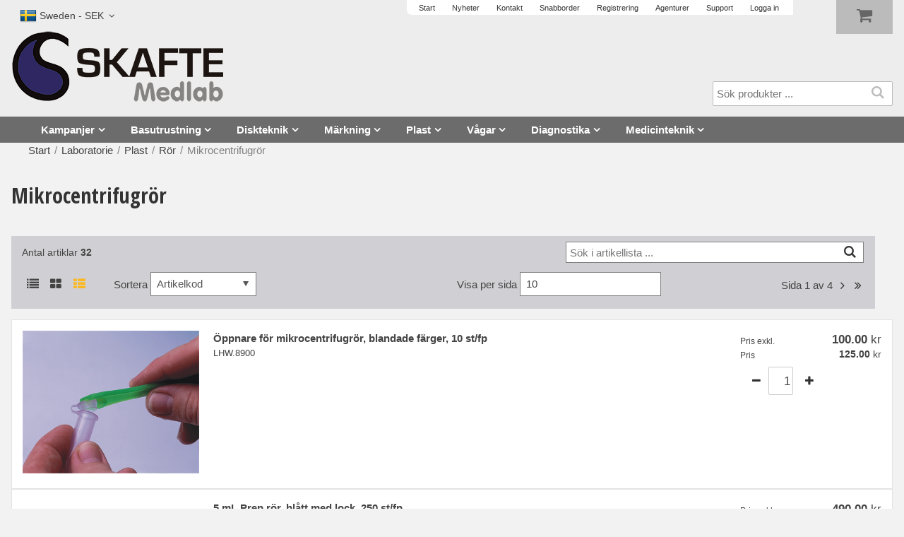

--- FILE ---
content_type: text/html; charset=utf-8
request_url: https://labshop.se/sv/Laboratorie/Plast/Ror/Mikrocentrifugror
body_size: 145367
content:


<!DOCTYPE html>
<html id="htmlTag" prefix="og: http://ogp.me/ns/website#" lang="sv">
<head id="head"><meta property="og:url" content="https://labshop.se/sv/Laboratorie/Plast/Ror/Mikrocentrifugror" /><meta property="og:description" content="I vår webshop finns du basutrustning för ditt laboratorium typ, vattenbad, kyltermotstater, ugnar, magnetomörare med mm. Vår målsättning är enkelthet och bästa pris." /><meta property="og:title" content="Mikrocentrifugrör" /><meta property="og:type" content="website" /><meta http-equiv="X-UA-Compatible" content="IE=edge" /><meta charset="UTF-8" /><meta name="description" /><meta content="True" name="HandheldFriendly" /><meta name="viewport" content="width=device-width, initial-scale=1.0" /><link href="//maxcdn.bootstrapcdn.com/font-awesome/4.2.0/css/font-awesome.min.css" rel="stylesheet" /><link id="normalize" rel="stylesheet" type="text/css" media="all" /><link id="controls" rel="stylesheet" type="text/css" media="all" /><link id="partials" rel="stylesheet" type="text/css" media="all" /><link id="layout" rel="stylesheet" type="text/css" media="all" href="/css/theme-alfa.min.css?v=20250916135515" /><link id="user" rel="stylesheet" type="text/css" media="all" href="/css/user.css?v=20250916135515" /><title>
	Mikrocentrifugrör
</title><link rel="shortcut icon" href=/images/user/droppe.ico ><link rel="icon" href=/images/user/droppe.ico ><link href="https://labshop.se/sv/Laboratorie/Plast/Ror/Mikrocentrifugror/view-all" rel="canonical" /><script type="text/javascript" charset="utf-8" src="/Scripts/headerScriptBundle.min.js?v=20250916135515"></script><script>document.getElementsByTagName('html')[0].className = 'js';</script><script type="text/javascript" charset="utf-8" src="/Scripts/cartScript.min.js?v=20250916135515"></script></head>
<body id="body" itemscope="itemscope" itemtype="http://schema.org/WebPage" class=" page-Prodlist id-PLASMIKR guest corporate kkat-LAB lang-sv cntry-SE curr-SEK inclVat exclVat view-extended cols-1 no-cross theme-alfa">
    
    
    <div id="BodyScripts">

</div>

    
    <div id="ResponsiveCheck"></div>

    
<!-- ASP.view_prodlist_aspxlang=sv guestid= group=0_70_250_40 viewid=PLASMIKR viewtype=2 viewarg=4; tree=BAS ; cont= -->

    <form method="post" action="/sv/Laboratorie/Plast/Ror/Mikrocentrifugror" onsubmit="javascript:return WebForm_OnSubmit();" id="form1">
<div class="aspNetHidden">
<input type="hidden" name="__EVENTTARGET" id="__EVENTTARGET" value="" />
<input type="hidden" name="__EVENTARGUMENT" id="__EVENTARGUMENT" value="" />
<input type="hidden" name="__VIEWSTATE" id="__VIEWSTATE" value="/wEPDwUKLTQ5NDMwNDQ2Ng9kFgJmD2QWAgIBDxYCHgRsYW5nBQJzdhYEAgEPZBYGAg0PFgIeBGhyZWYFKC9jc3MvdGhlbWUtYWxmYS5taW4uY3NzP3Y9MjAyNTA5MTYxMzU1MTVkAg4PFgIeB1Zpc2libGVoZAIPDxYCHwEFHi9jc3MvdXNlci5jc3M/[base64]/////w9naGhkAhUPDxYCHwQFBE1lbnlkZAIXDxYCHwMFGm5hdiBuYXYtbWVudSBoaWRlIHR3b2ZsYWdzFgICAQ8PFgIfBAUETWVueWRkAhsPZBYEAgMPZBYCZg8PFgIfBAUEU8O2a2RkAgUPZBYCZg8PFgIfBAUJUHJvZHVrdGVyZGQCHw9kFgQCAQ8UKwAUGwAAAAAAAPC/AQAAABsAAAAAAADwvwEAAABnDAwbAAAAAAAAAAABAAAAGwAAAAAAAAAAAQAAAGdnZWRkZGRoaGhoBCAFElPDtmsgcHJvZHVrdGVyIC4uLmQCBQ9kFgJmDxUBCVZpc2EgYWxsYWQCIQ9kFgICAQ9kFgRmDxYCHwJnZAICDxQrAAsbAAAAAAAA8L8BAAAAGwAAAAAAAPC/AQAAAGcMDBsAAAAAAAAAAAEAAAAbAAAAAAAAAAABAAAAaAL/////DwL/////[base64]/AQAAAGcMDBsAAAAAAAAAAAEAAAAbAAAAAAAAAAABAAAAZ2cFATFkZGRkaGhoaAQgZWQCAQ9kFgJmD2QWAgIBD2QWAgIBD2QWAmYPZBYCAgEPZBYCZg9kFgICAQ8UKwAUGwAAAAAAAPC/[base64]/AQAAAGcMDBsAAAAAAAAAAAEAAAAbAAAAAAAAAAABAAAAZ2cFATFkZGRkaGhoaAQgZWQCBA9kFgJmD2QWAgIBD2QWAgIBD2QWAmYPZBYCAgEPZBYCZg9kFgICAQ8UKwAUGwAAAAAAAPC/[base64]/AQAAAGcMDBsAAAAAAAAAAAEAAAAbAAAAAAAAAAABAAAAZ2cFATFkZGRkaGhoaAQgZWQCBw9kFgJmD2QWAgIBD2QWAgIBD2QWAmYPZBYCAgEPZBYCZg9kFgICAQ8UKwAUGwAAAAAAAPC/[base64]/AQAAAGcMDBsAAAAAAAAAAAEAAAAbAAAAAAAAAAABAAAAZ2cFATFkZGRkaGhoaAQgZWQCAw9kFgJmD2QWAmYPDxYEHwYFEmZ3LWNvbC14cy0xMiBwYWdlch8HAgJkFgICAQ8PFgQfBgU/ZnctZmxleC1yb3cgZnctZmxleC1yb3ctbm8tbWFyZ2luIGZ3LWZsZXgteHMtbWlkZGxlIHBhZ2VyX2lubmVyHwcCAmRkAgUPZBYCAgMPZBYEAgEPFCsAIhsAAAAAAADwvwEAAAAbAAAAAAAA8L8BAAAAZwwMGwAAAAAAAAAAAQAAABsAAAAAAAAAAAEAAABnZwL/////D2UC/////w8C/////[base64]" />
</div>

<script type="text/javascript">
//<![CDATA[
var theForm = document.forms['form1'];
if (!theForm) {
    theForm = document.form1;
}
function __doPostBack(eventTarget, eventArgument) {
    if (!theForm.onsubmit || (theForm.onsubmit() != false)) {
        theForm.__EVENTTARGET.value = eventTarget;
        theForm.__EVENTARGUMENT.value = eventArgument;
        theForm.submit();
    }
}
//]]>
</script>


<script src="/WebResource.axd?d=HFbKFs5c-RS-Lp36ILDBLGKgUCegLYtiW62CZPYX8fh-H8_VP2PUWfq7Kee1cVErnFPI4cd0N0p_71orwmOHSQep2iAWTs3WUNyBCAlqh7M1&amp;t=638246409643328042" type="text/javascript"></script>


<script src="/WebResource.axd?d=1_a3jqNGXesxYj_hD7YeRSijPmVkvEuQkvriVRs6c-oWhRoEl2aciFJC4BOPEJ4a1w9SseBHHplWlz1mldRWb6QMlZ3qkO939PLNdawsKQA6c-yw-se5X5YOUPEfdo5wrW-dTQlMxQrhcYcpOwYrBg2&amp;t=638936276287302181" type="text/javascript"></script>
<script src="/WebResource.axd?d=NVqOPN_6LZ7N2wW8fD9eYJU-Muwot6ykaavTPCTuU27ur73kOFxg93jrhlLnD0OCpsq_S5-otgBM29p_e_hAu2gSE9p7YOUVNGo63Hpl0ZFlRegoELnPDVHPJMQneu5qXd7JXkeUvyKTYxaWY0kqqmG6Sc635MaXSbrUQXbD0yg1&amp;t=638936276287302181" type="text/javascript"></script>
<script src="/WebResource.axd?d=Xb1snXgmbxAGF1i8SND3bbf5fQSZlq-_GfVla_yISdGczhFpZlLh0XZJMo3prMGk9keE8OuqpYpZG1q0jvuUZDH9JoIhcZNBnoY_s19y4QItO1Joo7zlZ8RNQGNMiPHO0UZp0xxvykgBTL8Q9n0f6g2&amp;t=638936276287302181" type="text/javascript"></script>
<script src="/WebResource.axd?d=GXQFdknjP1iDBuboEH3wMmVo2qp-q09Hqn3LBdZrkLrAKi2FAjA_oS4M1_kaodYDrELi63Mb5LWo2e7QMVCqMlrjuhskBudZMEvwQm5ONyQ8KFTWMMDaDCXoaWoPL74ZVVZYD59yZHXOEHFK7BpwMw2&amp;t=638936276287302181" type="text/javascript"></script>
<script src="/WebResource.axd?d=2euL5Wcu2Rt2uinAH7CDTz5blGB1aYkmJbpB4B5rl1MDZ38Vqe87VVeCuzagTZRD7rZCK-iLebuHdnrPNnNByfOmNQ1YdTneAuvZapl1M--0sD7Tn6uOTlW1Szg7Q8TjS3s-2h_qiO5j0crRE0ETN4L67ABgV-bXbxfVCYWcb481&amp;t=638936276287302181" type="text/javascript"></script>
<script src="/ScriptResource.axd?d=fDsGoVbMo2O8JpmmgDhDyjoE857L-LTPzJrBqvEP4RClzwARefU_ZNt1u64tJYgki8RrWAIaYzpqEtNLuVcSHpyd929wgUiCpAs9O2OXlzGq8Xlma8_p75Kcp9OKDqjSo7ukKUdYgC_jiKdFYCXTyMj-1kZ_5Et0nnrgKZjM2do1&amp;t=ffffffffcc837f48" type="text/javascript"></script>
<script src="/ScriptResource.axd?d=oNkd-ffX11knqTjdB7d0PBrAwOL8-vuIcfz2_Tr3D4mkijs-9A9I04N662IMNiTeaaOwJDoM13KDouDQMql6DX8JnVgr_ZMjTAR7JHrMTToBPZPc7IGjQlGI9Tq3dUd-oK7TWIpPLtQdJ6CsGrO5P4MeEq5C36mQELhk-dWEeOE1&amp;t=fffffffff4ed9dba" type="text/javascript"></script>
<script src="/ScriptResource.axd?d=FdCgtG7Q0YCTAkZndpz6zK8lWWmapWWmedTnoSohg1LGEHGeQVcqApigNmZLKw9N8UXt_hpveddRq09sAFmaCVzERDE4H92nDCw94I9xLjAbfmkdPO-5eQvHePXIJNsN8sCgF_NRpFz854jDw_lEZL_tMIC08809G21-ATFXaFlkxVu18MwSTHBTFgbafdZY0&amp;t=fffffffff4ed9dba" type="text/javascript"></script>
<script type="text/javascript">
//<![CDATA[
function WebForm_OnSubmit() {
if (typeof(ValidatorOnSubmit) == "function" && ValidatorOnSubmit() == false) return false;
return true;
}
//]]>
</script>

<div class="aspNetHidden">

	<input type="hidden" name="__VIEWSTATEGENERATOR" id="__VIEWSTATEGENERATOR" value="4DB536E7" />
	<input type="hidden" name="__EVENTVALIDATION" id="__EVENTVALIDATION" value="/wEdAD9oZccnRL2ZHub7OBRdBN6HGPbAVlyhlvWl3uyo2edFuW75xLciKZmbS0+gwlTKcskoMZvl19T3od6NSiiIdvkWKTUwHDVKcX2Pei+ITsBwjSsw2lMBmRNoUKaJjjQTCzTyIbbVZvAKqUM9CQCKaajPiOVTYKsotoUCVl6KcMiw95OVpWMfteyhPEIKRL4agOik/[base64]/s6Trv22Pla30UzVaithtkrNxwkRctp21VGvKla7IGZhZ2WwjK0nwtmVwIN4F1Mq6attVxImCnYN6sbwUTum2CVOCwyuyCfAHzGPSYKEblkowAGEw5fAcgBRNYOKzLwNV/SBoKR11pr1NbsizJXi3VYjmxp1ItWgtYdXJ1mKWkAQbubipLwY+ZVYWJNh1LGPJhaxOftsmg37Bl6eh8YQ500j2fNR+JZSj4GtxfrZQN/mnSdDFfiGWM1UsdbvK2qiOGxk4UWkMpxXOPTagouIeo/SWsj/aXQnsjIPultyZD3hejbY/TjpV3M90FHAdf52BW0W13OJ1h2ZUS9jB0I4GIB/SgobKDzkzTebXYTWT/vldHHO8G+VDTUudLFCcP156VyiV2SIcL3XnvlkrBRoSStQ+m+9EC4x+M6LiqJvEChfqg+/5Wzb3vh93DQFwolCWI8ZHGrScGTxifesxsut45VBQy7KUbQ5CNb3N4DYsdXrqYAN13RyYQqbGh5uJUmD+uvU7kdE/gNrFFDDWBJ/NxWf3q18sMC07wsH7zXz8qHlMfGaLHARQGD5bpC/Q5RtYBpTAENdludtGK/7EFzYb2husGHS/sCFH+kyOp1O6rsw3WSCO+ehGfO1MgqQ3eMvek+y2hzmEAQGgjpsO974Jnh2WVnSuidhYX2deGgB5cPANdp9+bU7sCcAbrctVDNh/JAx7AX80u9mbRPNwh0ZCOE3teT4vhB0B5TUh3xKyONTxmbe+rJkbuVXanTMoXTed71SGNfHBtieR9ULMqp8voxy4j4LYS8QluIRTtQpbz5rkIwPr2Hdij3nRmrmDZlBgTSgRBUqv4GnQCVjb5SFZ2QF1Pt/a9EiJniXWHglRV6LNOwSSF+naQLZVpLwZm5wdXbfgtx3fPa4pC+n6yShpx2UfL+PgLg9HX35PBBpusCZDT1W0OLTvSGbiOEQkCv0Tq2G/kfIfep5NUUd8w==" />
</div>
        <input type="hidden" name="ctl00$hfCustCat" id="hfCustCat" value="LAB" />
        <input type="hidden" name="ctl00$hfGuestId" id="hfGuestId" />
        <input type="hidden" name="ctl00$bDefaultImage" id="bDefaultImage" value="false" />
        <script type="text/javascript">
//<![CDATA[
Sys.WebForms.PageRequestManager._initialize('ctl00$ScriptManager', 'form1', ['tctl00$OpenCartWrapper','OpenCartWrapper','tctl00$CartControl$Cart','Cart','tctl00$MainContent$view$UpdatePanel1','UpdatePanel1','tctl00$MainContent$view$UpdatePanel2','UpdatePanel2','tctl00$MainContent$view$ctl02$filter1','filter1'], ['ctl00$MainContent$view$WindowView$buy_0','buy_0','ctl00$MainContent$view$WindowView$buy_1','buy_1','ctl00$MainContent$view$WindowView$buy_2','buy_2','ctl00$MainContent$view$WindowView$buy_3','buy_3','ctl00$MainContent$view$WindowView$buy_4','buy_4','ctl00$MainContent$view$WindowView$buy_5','buy_5','ctl00$MainContent$view$WindowView$buy_6','buy_6','ctl00$MainContent$view$WindowView$buy_7','buy_7','ctl00$MainContent$view$WindowView$buy_8','buy_8','ctl00$MainContent$view$WindowView$buy_9','buy_9','ctl00$MainContent$view$ctl02$list','list','ctl00$MainContent$view$ctl02$window','window','ctl00$MainContent$view$ctl02$extended','extended','ctl00$MainContent$view$ctl02$F_D22301','F_D22301','ctl00$MainContent$view$ctl02$F_D22302','F_D22302','ctl00$MainContent$view$ctl02$F_D12813','F_D12813','ctl00$MainContent$view$ctl02$F_D12814','F_D12814','ctl00$MainContent$view$ctl02$SearchGroupTxt','SearchGroupTxt','ctl00$MainContent$view$ctl02$SearchGroupBtn','SearchGroupBtn','ctl00$MainContent$view$ctl02$10','10','ctl00$MainContent$view$ctl02$20','20','ctl00$MainContent$view$ctl02$ShowAllRows','ShowAllRows','ctl00$MainContent$view$ctl02$Pager$FirstButton','FirstButton','ctl00$MainContent$view$ctl02$Pager$PreviousButton','PreviousButton','ctl00$MainContent$view$ctl02$Pager$NextButton','NextButton','ctl00$MainContent$view$ctl02$Pager$LastButton','LastButton','ctl00$MainContent$view$Pager$FirstButton1','FirstButton1','ctl00$MainContent$view$Pager$PreviousButton1','PreviousButton1','ctl00$MainContent$view$Pager$NextButton1','NextButton1','ctl00$MainContent$view$Pager$LastButton1','LastButton1'], [], 90, 'ctl00');
//]]>
</script>


        
        

        
        <div id="PreLoad" class="preloader-wrapper" style="z-index: 9000; display: none">
            <div id="PreLoadSpinner" class="preloader-spinner">Loading...</div>
        </div>

        
        <div id="Page" class="page">

            <div class="warnings">
                <div id="pnlOutdatedBrowserWarning" class="fw-notification-danger browserWarning">
	
    <div id="pnlOutdatedBrowserWarningInner" class="browserWarningInner">
		
        <div id="pnlOutdatedBrowserWarningText" class="browserWarningText">
			<span>Din webbläsare stöds ej. För bästa upplevelsen rekommenderas en nyare version eller en annan webbläsare.</span>
		</div>
        <div id="pnlOutdatedBrowserWarningUpdate" class="browserWarningAccept">

		</div>
    
	</div>

</div>

                

<noscript>
    <div id="noscript" class="fw-notification-danger javascriptWarning">
        <div id="pnlNoScriptHeader" class="header">
	<span id="lblHeaderText">Javascript är inaktiverat!</span>
</div>
        <div id="pnlNoScriptText" class="text">
	<span id="lblNoScriptText">Utan Javascript aktiverat i din webbläsare blir användbarheten begränsad och inga köp kan genomföras.</span>
</div>
    </div>
</noscript>

            </div>

            
            <header id="Header" class="header">
                
                <div class="header-top">
                    <div class="flags-wrapper">
                        

<div id="Flags" class="flags">
    <div id="LangMenu_lang" class="lay_langmenu chooseCouLanCur"><div id="LangMenu_currentCouLanCur" class="currentCouLanCur" onclick="JavaScript:toggleClass(&#39;couLanCur&#39;, &#39;show&#39;); return false;">
	<img class="currentCountry" src="/images/site/flag-SE.png" alt="SE" /><span class="text"><span>Sweden - SEK</span></span><input type="hidden" name="ctl00$LangMenu$GEODEFCRC" id="GEODEFCRC" value="SEK" />
</div><div id="LangMenu_pnlChangeCouLanCur" class="couLanCur form">
	<span class="couLanCurHeader">Välj dina inställningar</span><div class="couLanCurChoices form-group">
		<div id="LangMenu_ChooseCountry" class="clc-section clc-country">
			<div id="ddlMenuCountry" class="comboBox row GeoCountry">
				<label class="label">Land</label><div class="comboBoxDataContainer" id="ddlMenuCountry_pnlDataContainer" style="display:none;">
					<div class="comboBoxData" id="ddlMenuCountry_pnlData" style="display:table;">
						<div class="header" style="display:none;"><div class="hidden">CODE</div><div>LABEL</div><div class="hidden GEOGuest">GUEST</div></div><div style="display:none;" id="ddlMenuCountry_pnlData_row-1" class="row" onclick="$('#ddlMenuCountry').hideData(); $('#ddlMenuCountry').comboBoxChangeRow(-1, 1, -1, function(){var $this = $('#ddlMenuCountry');GetGEOInfo($this, 'sv');if(false){__doPostBack('ctl00$LangMenu$ddlMenuCountry','')}});setTimeout(function(){comboBoxPreventModify = false;preventModify = false;},300);"><div class="hidden">&#160;</div><div>&#160;</div><div>&#160;</div></div><div id="ddlMenuCountry_pnlData_row0" class="row" onclick="comboBoxPreventModify = true;$('#ddlMenuCountry').hideData(); $('#ddlMenuCountry').comboBoxChangeRow(0, 1, -1, true, function(){var $this = $('#ddlMenuCountry');GetGEOInfo($this, 'sv');if(false){__doPostBack('ctl00$LangMenu$ddlMenuCountry','')}});"><div class="hidden">&#197;L</div><div>&#197;land</div><div class="hidden GEOGuest"></div></div><div id="ddlMenuCountry_pnlData_row1" class="row" onclick="comboBoxPreventModify = true;$('#ddlMenuCountry').hideData(); $('#ddlMenuCountry').comboBoxChangeRow(1, 1, -1, true, function(){var $this = $('#ddlMenuCountry');GetGEOInfo($this, 'sv');if(false){__doPostBack('ctl00$LangMenu$ddlMenuCountry','')}});"><div class="hidden">AR</div><div>Argentina</div><div class="hidden GEOGuest"></div></div><div id="ddlMenuCountry_pnlData_row2" class="row" onclick="comboBoxPreventModify = true;$('#ddlMenuCountry').hideData(); $('#ddlMenuCountry').comboBoxChangeRow(2, 1, -1, true, function(){var $this = $('#ddlMenuCountry');GetGEOInfo($this, 'sv');if(false){__doPostBack('ctl00$LangMenu$ddlMenuCountry','')}});"><div class="hidden">BE</div><div>Belgien</div><div class="hidden GEOGuest"></div></div><div id="ddlMenuCountry_pnlData_row3" class="row" onclick="comboBoxPreventModify = true;$('#ddlMenuCountry').hideData(); $('#ddlMenuCountry').comboBoxChangeRow(3, 1, -1, true, function(){var $this = $('#ddlMenuCountry');GetGEOInfo($this, 'sv');if(false){__doPostBack('ctl00$LangMenu$ddlMenuCountry','')}});"><div class="hidden">BG</div><div>Bulgarien</div><div class="hidden GEOGuest"></div></div><div id="ddlMenuCountry_pnlData_row4" class="row" onclick="comboBoxPreventModify = true;$('#ddlMenuCountry').hideData(); $('#ddlMenuCountry').comboBoxChangeRow(4, 1, -1, true, function(){var $this = $('#ddlMenuCountry');GetGEOInfo($this, 'sv');if(false){__doPostBack('ctl00$LangMenu$ddlMenuCountry','')}});"><div class="hidden">CA</div><div>Canada</div><div class="hidden GEOGuest"></div></div><div id="ddlMenuCountry_pnlData_row5" class="row" onclick="comboBoxPreventModify = true;$('#ddlMenuCountry').hideData(); $('#ddlMenuCountry').comboBoxChangeRow(5, 1, -1, true, function(){var $this = $('#ddlMenuCountry');GetGEOInfo($this, 'sv');if(false){__doPostBack('ctl00$LangMenu$ddlMenuCountry','')}});"><div class="hidden">CY</div><div>Cypern</div><div class="hidden GEOGuest"></div></div><div id="ddlMenuCountry_pnlData_row6" class="row" onclick="comboBoxPreventModify = true;$('#ddlMenuCountry').hideData(); $('#ddlMenuCountry').comboBoxChangeRow(6, 1, -1, true, function(){var $this = $('#ddlMenuCountry');GetGEOInfo($this, 'sv');if(false){__doPostBack('ctl00$LangMenu$ddlMenuCountry','')}});"><div class="hidden">DK</div><div>Danmark</div><div class="hidden GEOGuest"></div></div><div id="ddlMenuCountry_pnlData_row7" class="row" onclick="comboBoxPreventModify = true;$('#ddlMenuCountry').hideData(); $('#ddlMenuCountry').comboBoxChangeRow(7, 1, -1, true, function(){var $this = $('#ddlMenuCountry');GetGEOInfo($this, 'sv');if(false){__doPostBack('ctl00$LangMenu$ddlMenuCountry','')}});"><div class="hidden">EG</div><div>Egyptien</div><div class="hidden GEOGuest"></div></div><div id="ddlMenuCountry_pnlData_row8" class="row" onclick="comboBoxPreventModify = true;$('#ddlMenuCountry').hideData(); $('#ddlMenuCountry').comboBoxChangeRow(8, 1, -1, true, function(){var $this = $('#ddlMenuCountry');GetGEOInfo($this, 'sv');if(false){__doPostBack('ctl00$LangMenu$ddlMenuCountry','')}});"><div class="hidden">EE</div><div>Estland</div><div class="hidden GEOGuest"></div></div><div id="ddlMenuCountry_pnlData_row9" class="row" onclick="comboBoxPreventModify = true;$('#ddlMenuCountry').hideData(); $('#ddlMenuCountry').comboBoxChangeRow(9, 1, -1, true, function(){var $this = $('#ddlMenuCountry');GetGEOInfo($this, 'sv');if(false){__doPostBack('ctl00$LangMenu$ddlMenuCountry','')}});"><div class="hidden">FI</div><div>Finland</div><div class="hidden GEOGuest"></div></div><div id="ddlMenuCountry_pnlData_row10" class="row" onclick="comboBoxPreventModify = true;$('#ddlMenuCountry').hideData(); $('#ddlMenuCountry').comboBoxChangeRow(10, 1, -1, true, function(){var $this = $('#ddlMenuCountry');GetGEOInfo($this, 'sv');if(false){__doPostBack('ctl00$LangMenu$ddlMenuCountry','')}});"><div class="hidden">FR</div><div>Frankrike</div><div class="hidden GEOGuest"></div></div><div id="ddlMenuCountry_pnlData_row11" class="row" onclick="comboBoxPreventModify = true;$('#ddlMenuCountry').hideData(); $('#ddlMenuCountry').comboBoxChangeRow(11, 1, -1, true, function(){var $this = $('#ddlMenuCountry');GetGEOInfo($this, 'sv');if(false){__doPostBack('ctl00$LangMenu$ddlMenuCountry','')}});"><div class="hidden">GB</div><div>Great Britain</div><div class="hidden GEOGuest"></div></div><div id="ddlMenuCountry_pnlData_row12" class="row" onclick="comboBoxPreventModify = true;$('#ddlMenuCountry').hideData(); $('#ddlMenuCountry').comboBoxChangeRow(12, 1, -1, true, function(){var $this = $('#ddlMenuCountry');GetGEOInfo($this, 'sv');if(false){__doPostBack('ctl00$LangMenu$ddlMenuCountry','')}});"><div class="hidden">GR</div><div>Grekland</div><div class="hidden GEOGuest"></div></div><div id="ddlMenuCountry_pnlData_row13" class="row" onclick="comboBoxPreventModify = true;$('#ddlMenuCountry').hideData(); $('#ddlMenuCountry').comboBoxChangeRow(13, 1, -1, true, function(){var $this = $('#ddlMenuCountry');GetGEOInfo($this, 'sv');if(false){__doPostBack('ctl00$LangMenu$ddlMenuCountry','')}});"><div class="hidden">GL</div><div>Gr&#246;nland</div><div class="hidden GEOGuest"></div></div><div id="ddlMenuCountry_pnlData_row14" class="row" onclick="comboBoxPreventModify = true;$('#ddlMenuCountry').hideData(); $('#ddlMenuCountry').comboBoxChangeRow(14, 1, -1, true, function(){var $this = $('#ddlMenuCountry');GetGEOInfo($this, 'sv');if(false){__doPostBack('ctl00$LangMenu$ddlMenuCountry','')}});"><div class="hidden">IR</div><div>Iran</div><div class="hidden GEOGuest"></div></div><div id="ddlMenuCountry_pnlData_row15" class="row" onclick="comboBoxPreventModify = true;$('#ddlMenuCountry').hideData(); $('#ddlMenuCountry').comboBoxChangeRow(15, 1, -1, true, function(){var $this = $('#ddlMenuCountry');GetGEOInfo($this, 'sv');if(false){__doPostBack('ctl00$LangMenu$ddlMenuCountry','')}});"><div class="hidden">IQ</div><div>Iraq</div><div class="hidden GEOGuest"></div></div><div id="ddlMenuCountry_pnlData_row16" class="row" onclick="comboBoxPreventModify = true;$('#ddlMenuCountry').hideData(); $('#ddlMenuCountry').comboBoxChangeRow(16, 1, -1, true, function(){var $this = $('#ddlMenuCountry');GetGEOInfo($this, 'sv');if(false){__doPostBack('ctl00$LangMenu$ddlMenuCountry','')}});"><div class="hidden">IE</div><div>Irland</div><div class="hidden GEOGuest"></div></div><div id="ddlMenuCountry_pnlData_row17" class="row" onclick="comboBoxPreventModify = true;$('#ddlMenuCountry').hideData(); $('#ddlMenuCountry').comboBoxChangeRow(17, 1, -1, true, function(){var $this = $('#ddlMenuCountry');GetGEOInfo($this, 'sv');if(false){__doPostBack('ctl00$LangMenu$ddlMenuCountry','')}});"><div class="hidden">IS</div><div>Island</div><div class="hidden GEOGuest"></div></div><div id="ddlMenuCountry_pnlData_row18" class="row" onclick="comboBoxPreventModify = true;$('#ddlMenuCountry').hideData(); $('#ddlMenuCountry').comboBoxChangeRow(18, 1, -1, true, function(){var $this = $('#ddlMenuCountry');GetGEOInfo($this, 'sv');if(false){__doPostBack('ctl00$LangMenu$ddlMenuCountry','')}});"><div class="hidden">IT</div><div>Italien</div><div class="hidden GEOGuest"></div></div><div id="ddlMenuCountry_pnlData_row19" class="row" onclick="comboBoxPreventModify = true;$('#ddlMenuCountry').hideData(); $('#ddlMenuCountry').comboBoxChangeRow(19, 1, -1, true, function(){var $this = $('#ddlMenuCountry');GetGEOInfo($this, 'sv');if(false){__doPostBack('ctl00$LangMenu$ddlMenuCountry','')}});"><div class="hidden">JP</div><div>Japan</div><div class="hidden GEOGuest"></div></div><div id="ddlMenuCountry_pnlData_row20" class="row" onclick="comboBoxPreventModify = true;$('#ddlMenuCountry').hideData(); $('#ddlMenuCountry').comboBoxChangeRow(20, 1, -1, true, function(){var $this = $('#ddlMenuCountry');GetGEOInfo($this, 'sv');if(false){__doPostBack('ctl00$LangMenu$ddlMenuCountry','')}});"><div class="hidden">HR</div><div>Kroatien</div><div class="hidden GEOGuest"></div></div><div id="ddlMenuCountry_pnlData_row21" class="row" onclick="comboBoxPreventModify = true;$('#ddlMenuCountry').hideData(); $('#ddlMenuCountry').comboBoxChangeRow(21, 1, -1, true, function(){var $this = $('#ddlMenuCountry');GetGEOInfo($this, 'sv');if(false){__doPostBack('ctl00$LangMenu$ddlMenuCountry','')}});"><div class="hidden">LV</div><div>Lettland</div><div class="hidden GEOGuest"></div></div><div id="ddlMenuCountry_pnlData_row22" class="row" onclick="comboBoxPreventModify = true;$('#ddlMenuCountry').hideData(); $('#ddlMenuCountry').comboBoxChangeRow(22, 1, -1, true, function(){var $this = $('#ddlMenuCountry');GetGEOInfo($this, 'sv');if(false){__doPostBack('ctl00$LangMenu$ddlMenuCountry','')}});"><div class="hidden">LT</div><div>Litauen</div><div class="hidden GEOGuest"></div></div><div id="ddlMenuCountry_pnlData_row23" class="row" onclick="comboBoxPreventModify = true;$('#ddlMenuCountry').hideData(); $('#ddlMenuCountry').comboBoxChangeRow(23, 1, -1, true, function(){var $this = $('#ddlMenuCountry');GetGEOInfo($this, 'sv');if(false){__doPostBack('ctl00$LangMenu$ddlMenuCountry','')}});"><div class="hidden">LU</div><div>Luxenburg</div><div class="hidden GEOGuest"></div></div><div id="ddlMenuCountry_pnlData_row24" class="row" onclick="comboBoxPreventModify = true;$('#ddlMenuCountry').hideData(); $('#ddlMenuCountry').comboBoxChangeRow(24, 1, -1, true, function(){var $this = $('#ddlMenuCountry');GetGEOInfo($this, 'sv');if(false){__doPostBack('ctl00$LangMenu$ddlMenuCountry','')}});"><div class="hidden">MT</div><div>Malta</div><div class="hidden GEOGuest"></div></div><div id="ddlMenuCountry_pnlData_row25" class="row" onclick="comboBoxPreventModify = true;$('#ddlMenuCountry').hideData(); $('#ddlMenuCountry').comboBoxChangeRow(25, 1, -1, true, function(){var $this = $('#ddlMenuCountry');GetGEOInfo($this, 'sv');if(false){__doPostBack('ctl00$LangMenu$ddlMenuCountry','')}});"><div class="hidden">MC</div><div>Monaco</div><div class="hidden GEOGuest"></div></div><div id="ddlMenuCountry_pnlData_row26" class="row" onclick="comboBoxPreventModify = true;$('#ddlMenuCountry').hideData(); $('#ddlMenuCountry').comboBoxChangeRow(26, 1, -1, true, function(){var $this = $('#ddlMenuCountry');GetGEOInfo($this, 'sv');if(false){__doPostBack('ctl00$LangMenu$ddlMenuCountry','')}});"><div class="hidden">NL</div><div>Nederl&#228;nderna</div><div class="hidden GEOGuest"></div></div><div id="ddlMenuCountry_pnlData_row27" class="row" onclick="comboBoxPreventModify = true;$('#ddlMenuCountry').hideData(); $('#ddlMenuCountry').comboBoxChangeRow(27, 1, -1, true, function(){var $this = $('#ddlMenuCountry');GetGEOInfo($this, 'sv');if(false){__doPostBack('ctl00$LangMenu$ddlMenuCountry','')}});"><div class="hidden">NO</div><div>Norge</div><div class="hidden GEOGuest"></div></div><div id="ddlMenuCountry_pnlData_row28" class="row" onclick="comboBoxPreventModify = true;$('#ddlMenuCountry').hideData(); $('#ddlMenuCountry').comboBoxChangeRow(28, 1, -1, true, function(){var $this = $('#ddlMenuCountry');GetGEOInfo($this, 'sv');if(false){__doPostBack('ctl00$LangMenu$ddlMenuCountry','')}});"><div class="hidden">AT</div><div>&#214;sterrike</div><div class="hidden GEOGuest"></div></div><div id="ddlMenuCountry_pnlData_row29" class="row" onclick="comboBoxPreventModify = true;$('#ddlMenuCountry').hideData(); $('#ddlMenuCountry').comboBoxChangeRow(29, 1, -1, true, function(){var $this = $('#ddlMenuCountry');GetGEOInfo($this, 'sv');if(false){__doPostBack('ctl00$LangMenu$ddlMenuCountry','')}});"><div class="hidden">PA</div><div>Panama</div><div class="hidden GEOGuest"></div></div><div id="ddlMenuCountry_pnlData_row30" class="row" onclick="comboBoxPreventModify = true;$('#ddlMenuCountry').hideData(); $('#ddlMenuCountry').comboBoxChangeRow(30, 1, -1, true, function(){var $this = $('#ddlMenuCountry');GetGEOInfo($this, 'sv');if(false){__doPostBack('ctl00$LangMenu$ddlMenuCountry','')}});"><div class="hidden">PL</div><div>Polen</div><div class="hidden GEOGuest"></div></div><div id="ddlMenuCountry_pnlData_row31" class="row" onclick="comboBoxPreventModify = true;$('#ddlMenuCountry').hideData(); $('#ddlMenuCountry').comboBoxChangeRow(31, 1, -1, true, function(){var $this = $('#ddlMenuCountry');GetGEOInfo($this, 'sv');if(false){__doPostBack('ctl00$LangMenu$ddlMenuCountry','')}});"><div class="hidden">PT</div><div>Portugal</div><div class="hidden GEOGuest"></div></div><div id="ddlMenuCountry_pnlData_row32" class="row" onclick="comboBoxPreventModify = true;$('#ddlMenuCountry').hideData(); $('#ddlMenuCountry').comboBoxChangeRow(32, 1, -1, true, function(){var $this = $('#ddlMenuCountry');GetGEOInfo($this, 'sv');if(false){__doPostBack('ctl00$LangMenu$ddlMenuCountry','')}});"><div class="hidden">RO</div><div>Rumanien</div><div class="hidden GEOGuest"></div></div><div id="ddlMenuCountry_pnlData_row33" class="row" onclick="comboBoxPreventModify = true;$('#ddlMenuCountry').hideData(); $('#ddlMenuCountry').comboBoxChangeRow(33, 1, -1, true, function(){var $this = $('#ddlMenuCountry');GetGEOInfo($this, 'sv');if(false){__doPostBack('ctl00$LangMenu$ddlMenuCountry','')}});"><div class="hidden">CH</div><div>Schweiz</div><div class="hidden GEOGuest"></div></div><div id="ddlMenuCountry_pnlData_row34" class="row" onclick="comboBoxPreventModify = true;$('#ddlMenuCountry').hideData(); $('#ddlMenuCountry').comboBoxChangeRow(34, 1, -1, true, function(){var $this = $('#ddlMenuCountry');GetGEOInfo($this, 'sv');if(false){__doPostBack('ctl00$LangMenu$ddlMenuCountry','')}});"><div class="hidden">SK</div><div>Slovakien</div><div class="hidden GEOGuest"></div></div><div id="ddlMenuCountry_pnlData_row35" class="row" onclick="comboBoxPreventModify = true;$('#ddlMenuCountry').hideData(); $('#ddlMenuCountry').comboBoxChangeRow(35, 1, -1, true, function(){var $this = $('#ddlMenuCountry');GetGEOInfo($this, 'sv');if(false){__doPostBack('ctl00$LangMenu$ddlMenuCountry','')}});"><div class="hidden">SI</div><div>Slovenien</div><div class="hidden GEOGuest"></div></div><div id="ddlMenuCountry_pnlData_row36" class="row" onclick="comboBoxPreventModify = true;$('#ddlMenuCountry').hideData(); $('#ddlMenuCountry').comboBoxChangeRow(36, 1, -1, true, function(){var $this = $('#ddlMenuCountry');GetGEOInfo($this, 'sv');if(false){__doPostBack('ctl00$LangMenu$ddlMenuCountry','')}});"><div class="hidden">ES</div><div>Spanien</div><div class="hidden GEOGuest"></div></div><div id="ddlMenuCountry_pnlData_row37" class="row selected" onclick="comboBoxPreventModify = true;$('#ddlMenuCountry').hideData(); $('#ddlMenuCountry').comboBoxChangeRow(37, 1, -1, true, function(){var $this = $('#ddlMenuCountry');GetGEOInfo($this, 'sv');if(false){__doPostBack('ctl00$LangMenu$ddlMenuCountry','')}});"><div class="hidden">SE</div><div>Sweden</div><div class="hidden GEOGuest"></div></div><div id="ddlMenuCountry_pnlData_row38" class="row" onclick="comboBoxPreventModify = true;$('#ddlMenuCountry').hideData(); $('#ddlMenuCountry').comboBoxChangeRow(38, 1, -1, true, function(){var $this = $('#ddlMenuCountry');GetGEOInfo($this, 'sv');if(false){__doPostBack('ctl00$LangMenu$ddlMenuCountry','')}});"><div class="hidden">CZ</div><div>Tjeckien</div><div class="hidden GEOGuest"></div></div><div id="ddlMenuCountry_pnlData_row39" class="row" onclick="comboBoxPreventModify = true;$('#ddlMenuCountry').hideData(); $('#ddlMenuCountry').comboBoxChangeRow(39, 1, -1, true, function(){var $this = $('#ddlMenuCountry');GetGEOInfo($this, 'sv');if(false){__doPostBack('ctl00$LangMenu$ddlMenuCountry','')}});"><div class="hidden">DE</div><div>Tyskland</div><div class="hidden GEOGuest"></div></div><div id="ddlMenuCountry_pnlData_row40" class="row" onclick="comboBoxPreventModify = true;$('#ddlMenuCountry').hideData(); $('#ddlMenuCountry').comboBoxChangeRow(40, 1, -1, true, function(){var $this = $('#ddlMenuCountry');GetGEOInfo($this, 'sv');if(false){__doPostBack('ctl00$LangMenu$ddlMenuCountry','')}});"><div class="hidden">HU</div><div>Ungern</div><div class="hidden GEOGuest"></div></div><div id="ddlMenuCountry_pnlData_row41" class="row" onclick="comboBoxPreventModify = true;$('#ddlMenuCountry').hideData(); $('#ddlMenuCountry').comboBoxChangeRow(41, 1, -1, true, function(){var $this = $('#ddlMenuCountry');GetGEOInfo($this, 'sv');if(false){__doPostBack('ctl00$LangMenu$ddlMenuCountry','')}});"><div class="hidden">US</div><div>USA</div><div class="hidden GEOGuest"></div></div>
					</div>
				</div><input type="text" value="Sweden" autocomplete="off" onkeypress="$(&#39;#ddlMenuCountry&#39;).validateDataMatch(event, 1, -1, false, true);" onkeyup="$(&#39;#ddlMenuCountry&#39;).autoComplete(event, 12, 1, -1, false);" id="ddlMenuCountry_txtField" name="ctl00$LangMenu$ddlMenuCountry$txtField" class="comboBoxTextBox" ondrop="return false" onkeydown="tabWithEnterFlag=true;" tabindex="0" data-role="none" onfocus="$(&#39;#ddlMenuCountry_txtField&#39;).st();lastFocus = this.id;" onblur="if($(&#39;#ddlMenuCountry_selectedRow&#39;).val() != $(&#39;#ddlMenuCountry_selectedRowOldValue&#39;).val()){}" /><div id="ddlMenuCountry_btnShow" class="comboBoxButton" onclick="$(&#39;#ddlMenuCountry&#39;).showHideData(&#39;ComboBox&#39;, &#39;12&#39;);">
					<i id="ddlMenuCountry_btnShow_icon" class="comboBoxButtonIcon fw-icon-down-dir" alt="Show"></i>
				</div><input type="hidden" id="ddlMenuCountry_selectedRowOldValue" name="ctl00$LangMenu$ddlMenuCountry$pnlData$selectedRowOldValue" value="37" /><input type="hidden" id="ddlMenuCountry_selectedRow" name="ctl00$LangMenu$ddlMenuCountry$pnlData$selectedRow" value="37" />
			</div>
		</div><div id="LangMenu_ChooseLang" class="clc-section clc-lang">

		</div><div id="LangMenu_ChooseCurrency" class="clc-section clc-currency">
			<div class="row GeoCurrency">
				<label class="label">Valuta: </label><span id="GeoCurrencyText" class="value">Svenska Kronor</span>
			</div>
		</div><div class="btn-group">
			<input type="submit" name="ctl00$LangMenu$btnSave" value="Spara" onclick="javascript:WebForm_DoPostBackWithOptions(new WebForm_PostBackOptions(&quot;ctl00$LangMenu$btnSave&quot;, &quot;&quot;, true, &quot;&quot;, &quot;&quot;, false, false))" id="LangMenu_btnSave" class="fw-button fw-button-primary btn-save btn-action" />
		</div>
	</div>
</div></div>
</div>


                    </div>
                    <div class="welcome">
                        
                    </div>

                    
                    <a id="OpenMenu" class="nav-btn menu-open-btn" Onclick="JavaScript:toggleClass(&#39;nav-menu&#39;, &#39;hide&#39;); return false;">Meny</a>
                    <menu id="MainMenu" class="nav nav-menu hide twoflags">
                        <span id="MenuTitle" class="nav-menu-title">Meny</span>
                    <ul class="fw-drawerMenu menu"><li class="level1"><a href="/sv/">Start</a></li><li class="level1"><a href="/sv/Meny/Nyheter">Nyheter</a></li><li class="level1"><a href="/sv/Meny/Kontakt">Kontakt</a></li><li class="level1"><a href="/sv/Meny/Snabborder">Snabborder</a></li><li class="level1"><a href="/sv/Meny/Registrering">Registrering</a></li><li class="level1"><a href="/sv/Meny/Agenturer">Agenturer</a></li><li class="level1"><a href="/sv/Meny/Support">Support</a></li><li class="level1"><a href="/sv/Meny/Logga_in">Logga in</a></li></ul><a id="CloseMenu" class="close-btn menu-close-btn" onclick="JavaScript:toggleClass(&#39;nav-menu&#39;, &#39;hide&#39;); return false;">Stäng</a></menu>
                </div>
                <div id="Logo" class="home-link logo">
	<a class="header-item" href="/sv/"><img id="imgLogo" class="PNGLogo" src="/images/site/logo.png" alt="logo.png" /></a>
</div>
                <section id="HeaderIcons" class="header-icons">
                    <div id="OpenCartWrapper">
	
                            <a id="OpenCart" class="open-btn cart-open-btn empty" OnClick="JavaScript:toggleClass(&#39;cart&#39;, &#39;hide&#39;); return false;"><span id="OpenCartText" class="open-btn-txt">Varukorg</span><span id="OpenCartQuantity" class="fw-show-md-inline-block fw-badge-black empty">0</span></a>
                        
</div>
                    <a id="OpenSearch" class="open-btn search-open-btn" Onclick="JavaScript:toggleClass(&#39;top-search&#39;, &#39;hide&#39;); return false;"><span id="OpenSearchText" class="open-btn-txt">Sök</span></a>
                    <a id="OpenTree" class="open-btn tree-open-btn" OnClick="JavaScript:toggleClass(&#39;nav-wrapper&#39;, &#39;hide&#39;); return false;"><span id="OpenTreeText" class="open-btn-txt">Produkter</span></a>
                </section>

                
                <div id="Cart" class="cart hide">
	
        <div id="CartWrapper" class="cart-wrapper offcanvas-content empty">
		

            <div id="CartInner" class="cart-inner">

                <div id="CartHeader" class="cart-header" onclick="JavaScript:toggleClass(&#39;cart&#39;, &#39;hide&#39;); return false;">
			<a id="CartControl_CloseCart" class="close-btn cart-close-btn" title="Stäng" onclick="JavaScript:toggleClass(&#39;cart&#39;, &#39;hide&#39;); return false;">Stäng</a><div class="headerinfo">
				<span class="emptyicon"><i class="fw-icon-basket"></i></span><div class="cartquantity">
					<span id="sumquantity" class="quantity">0 </span><span class="quantitytext">Produkter</span>
				</div><div class="cartTotal">
					<span class="totalcosttext">Totalt </span><span class="totalcost">0 SEK</span>
				</div><div class="priceinfo">
					<span>Momsbelopp </span><span class="sum">0.00 SEK</span>
				</div><div class="priceinfo">
					<span class="totalcosttext">Totalsumma inkl. moms </span><span class="sum">0 SEK</span>
				</div>
			</div><div class="tocheckout">
				<a id="CartControl_toCheckout" class="fw-button fw-button-success fw-button-full button btn-tocheckout" href="/sv/Checkout">Till kassan</a>
			</div>
		</div>

                <div id="CartContent" class="smallcart">

		</div>
            </div>
        
	</div>
    
</div>

                
                <div id="Search" class="search top-search hide" onkeypress="javascript:return WebForm_FireDefaultButton(event, &#39;SearchBtn&#39;)">
	
                    <div id="SearchTxt" class="searchTxt" data-minLength="">
		<input oninput="onInput = $(&#39;#SearchTxt_txtField&#39;).checkForInvalidInput(event)" id="SearchTxt_txtField" name="ctl00$SearchTxt$txtField" class="textBox" ondrop="return false" placeholder="Sök produkter ..." onfocus="lastFocus = this.id;" value="" type="text" />
	</div>
                    <a onclick="ToggleFade();" id="SearchBtn" class="fw-button fw-button-outline fw-button-squared fw-button-affix-right btn-search" href="javascript:WebForm_DoPostBackWithOptions(new WebForm_PostBackOptions(&quot;ctl00$SearchBtn&quot;, &quot;&quot;, true, &quot;&quot;, &quot;&quot;, false, true))">
                            <i class="fw-icon-search"></i>
                    </a>

                    <!-- Fast search button -->
                    
                
</div>

                
                <nav id="Tree" class="nav nav-wrapper hide">
                    <div id="NavTree-Horisontell" class="nav-tree"><ul class="fw-drawer"><li  class="level1 title"><div class="nolink fw-drawerToggle" >Kampanjer<i class="fw-icon-down-open fw-right"></i></div><ul  class="fw-drawerContent fw-drawerContentHide"><li  class="level2"><a  href="/sv/Laboratorie/Kampanjer/Laboratorieutrustning">Laboratorieutrustning</a></li></ul></li><li  class="level1 title"><div class="nolink fw-drawerToggle" >Basutrustning<i class="fw-icon-down-open fw-right"></i></div><ul  class="fw-drawerContent fw-drawerContentHide"><li  class="level2 title"><div class="nolink fw-drawerToggle" >Automatpipetter<i class="fw-icon-down-open fw-right"></i></div><ul  class="fw-drawerContent fw-drawerContentHide"><li  class="level3"><a  href="/sv/Laboratorie/Basutrustning/Automatpipetter/Fasta">Fasta</a></li><li  class="level3"><a  href="/sv/Laboratorie/Basutrustning/Automatpipetter/Elektroniska">Elektroniska</a></li><li  class="level3"><a  href="/sv/Laboratorie/Basutrustning/Automatpipetter/Multikanal">Multikanal</a></li><li  class="level3"><a  href="/sv/Laboratorie/Basutrustning/Automatpipetter/Variabla">Variabla</a></li></ul></li><li  class="level2 title"><div class="nolink fw-drawerToggle" >Centrifuger<i class="fw-icon-down-open fw-right"></i></div><ul  class="fw-drawerContent fw-drawerContentHide"><li  class="level3"><a  href="/sv/Laboratorie/Basutrustning/Centrifuger/Sma">Små</a></li><li  class="level3"><a  href="/sv/Laboratorie/Basutrustning/Centrifuger/Mikro">Mikro</a></li><li  class="level3"><a  href="/sv/Laboratorie/Basutrustning/Centrifuger/Universal">Universal</a></li><li  class="level3"><a  href="/sv/Laboratorie/Basutrustning/Centrifuger/Hoghastighet">Höghastighet</a></li><li  class="level3"><a  href="/sv/Laboratorie/Basutrustning/Centrifuger/Special">Special</a></li></ul></li><li  class="level2 title"><div class="nolink fw-drawerToggle" >Eletrokemi<i class="fw-icon-down-open fw-right"></i></div><ul  class="fw-drawerContent fw-drawerContentHide"><li  class="level3"><a  href="/sv/Laboratorie/Basutrustning/Eletrokemi/Fuktighetsmatare">Fuktighetsmätare</a></li><li  class="level3"><a  href="/sv/Laboratorie/Basutrustning/Eletrokemi/Vaskor">Väskor</a></li><li  class="level3"><a  href="/sv/Laboratorie/Basutrustning/Eletrokemi/ISE_matning">ISE-mätning</a></li><li  class="level3"><a  href="/sv/Laboratorie/Basutrustning/Eletrokemi/Kolorimetrar">Kolorimetrar</a></li><li  class="level3"><a  href="/sv/Laboratorie/Basutrustning/Eletrokemi/Konduktivitet">Konduktivitet</a></li><li  class="level3"><a  href="/sv/Laboratorie/Basutrustning/Eletrokemi/Losningar">Lösningar</a></li><li  class="level3"><a  href="/sv/Laboratorie/Basutrustning/Eletrokemi/Multimetrar">Multimetrar</a></li><li  class="level3"><a  href="/sv/Laboratorie/Basutrustning/Eletrokemi/ORP_Redox">ORP/Redox</a></li><li  class="level3"><a  href="/sv/Laboratorie/Basutrustning/Eletrokemi/pH_matare">pH-mätare</a></li><li  class="level3"><a  href="/sv/Laboratorie/Basutrustning/Eletrokemi/Salthaltsmatare">Salthaltsmätare</a></li><li  class="level3"><a  href="/sv/Laboratorie/Basutrustning/Eletrokemi/Syrematare">Syremätare</a></li><li  class="level3"><a  href="/sv/Laboratorie/Basutrustning/Eletrokemi/TDS_Matare">TDS Mätare</a></li><li  class="level3"><a  href="/sv/Laboratorie/Basutrustning/Eletrokemi/Termometrar">Termometrar</a></li><li  class="level3"><a  href="/sv/Laboratorie/Basutrustning/Eletrokemi/Turbidimetrar">Turbidimetrar</a></li></ul></li><li  class="level2 title"><div class="nolink fw-drawerToggle" >Homogenisering<i class="fw-icon-down-open fw-right"></i></div><ul  class="fw-drawerContent fw-drawerContentHide"><li  class="level3"><a  href="/sv/Laboratorie/Basutrustning/Homogenisering/Ultraljudhomogenisator">Ultraljudhomogenisator</a></li><li  class="level3"><a  href="/sv/Laboratorie/Basutrustning/Homogenisering/Knivhomogenisator">Knivhomogenisator</a></li><li  class="level3"><a  href="/sv/Laboratorie/Basutrustning/Homogenisering/Laboratoriekvarn">Laboratoriekvarn</a></li><li  class="level3"><a  href="/sv/Laboratorie/Basutrustning/Homogenisering/Cellkvarn">Cellkvarn</a></li></ul></li><li  class="level2 title"><div class="nolink fw-drawerToggle" >Magnetomrörare<i class="fw-icon-down-open fw-right"></i></div><ul  class="fw-drawerContent fw-drawerContentHide"><li  class="level3"><a  href="/sv/Laboratorie/Basutrustning/Magnetomrorare/Med_varme">Med värme</a></li><li  class="level3"><a  href="/sv/Laboratorie/Basutrustning/Magnetomrorare/Utan_varme">Utan värme</a></li><li  class="level3"><a  href="/sv/Laboratorie/Basutrustning/Magnetomrorare/Varmeplattor">Värmeplattor</a></li><li  class="level3"><a  href="/sv/Laboratorie/Basutrustning/Magnetomrorare/Omrorarmagneter">Omrörarmagneter</a></li></ul></li><li  class="level2 title"><div class="nolink fw-drawerToggle" >Omrörarmotorer<i class="fw-icon-down-open fw-right"></i></div><ul  class="fw-drawerContent fw-drawerContentHide"><li  class="level3"><a  href="/sv/Laboratorie/Basutrustning/Omrorarmotorer/Mekaniska">Mekaniska</a></li><li  class="level3"><a  href="/sv/Laboratorie/Basutrustning/Omrorarmotorer/Elektroniska">Elektroniska</a></li></ul></li><li  class="level2 title"><div class="nolink fw-drawerToggle" >Skakning<i class="fw-icon-down-open fw-right"></i></div><ul  class="fw-drawerContent fw-drawerContentHide"><li  class="level3"><a  href="/sv/Laboratorie/Basutrustning/Skakning/Mikrotiterskak">Mikrotiterskak</a></li><li  class="level3"><a  href="/sv/Laboratorie/Basutrustning/Skakning/Provrorsskak">Provrörsskak</a></li><li  class="level3"><a  href="/sv/Laboratorie/Basutrustning/Skakning/Provrorsrotator">Provrörsrotator</a></li><li  class="level3"><a  href="/sv/Laboratorie/Basutrustning/Skakning/Provrorsvagga">Provrörsvagga</a></li><li  class="level3"><a  href="/sv/Laboratorie/Basutrustning/Skakning/Skakning___10_Kg">Skakning &lt; 10 Kg</a></li><li  class="level3"><a  href="/sv/Laboratorie/Basutrustning/Skakning/Skakning_!_10_Kg">Skakning &gt; 10 Kg</a></li><li  class="level3"><a  href="/sv/Laboratorie/Basutrustning/Skakning/Skakning_3D">Skakning 3D</a></li><li  class="level3"><a  href="/sv/Laboratorie/Basutrustning/Skakning/Skakvattenbad">Skakvattenbad</a></li><li  class="level3"><a  href="/sv/Laboratorie/Basutrustning/Skakning/Skakinkubator">Skakinkubator</a></li></ul></li><li  class="level2 title"><div class="nolink fw-drawerToggle" >Termostatbad<i class="fw-icon-down-open fw-right"></i></div><ul  class="fw-drawerContent fw-drawerContentHide"><li  class="level3"><a  href="/sv/Laboratorie/Basutrustning/Termostatbad/Badvatskor">Badvätskor</a></li><li  class="level3"><a  href="/sv/Laboratorie/Basutrustning/Termostatbad/Cirkulationstermostater">Cirkulationstermostater</a></li><li  class="level3"><a  href="/sv/Laboratorie/Basutrustning/Termostatbad/Dopp__Genomflodeskylare">Dopp-/Genomflödeskylare</a></li><li  class="level3"><a  href="/sv/Laboratorie/Basutrustning/Termostatbad/Hangtermostater">Hängtermostater</a></li><li  class="level3"><a  href="/sv/Laboratorie/Basutrustning/Termostatbad/Hogtemperaturbad">Högtemperaturbad</a></li><li  class="level3"><a  href="/sv/Laboratorie/Basutrustning/Termostatbad/Kalibreringsbad">Kalibreringsbad</a></li><li  class="level3"><a  href="/sv/Laboratorie/Basutrustning/Termostatbad/Kyltermostater">Kyltermostater</a></li><li  class="level3"><a  href="/sv/Laboratorie/Basutrustning/Termostatbad/Kompakta_kyltermostater">Kompakta kyltermostater</a></li><li  class="level3"><a  href="/sv/Laboratorie/Basutrustning/Termostatbad/Recirkulationskylare">Recirkulationskylare</a></li><li  class="level3"><a  href="/sv/Laboratorie/Basutrustning/Termostatbad/Specialtermostater">Specialtermostater</a></li><li  class="level3"><a  href="/sv/Laboratorie/Basutrustning/Termostatbad/Termostatbad">Termostatbad</a></li><li  class="level3"><a  href="/sv/Laboratorie/Basutrustning/Termostatbad/Temperaturkontroll">Temperaturkontroll</a></li><li  class="level3"><a  href="/sv/Laboratorie/Basutrustning/Termostatbad/Vattenbad">Vattenbad</a></li><li  class="level3"><a  href="/sv/Laboratorie/Basutrustning/Termostatbad/Viskosimetrar">Viskosimetrar</a></li></ul></li><li  class="level2 title"><div class="nolink fw-drawerToggle" >Ugnar<i class="fw-icon-down-open fw-right"></i></div><ul  class="fw-drawerContent fw-drawerContentHide"><li  class="level3"><a  href="/sv/Laboratorie/Basutrustning/Ugnar/Analysugnar">Analysugnar</a></li><li  class="level3"><a  href="/sv/Laboratorie/Basutrustning/Ugnar/Hardugnar">Härdugnar</a></li><li  class="level3"><a  href="/sv/Laboratorie/Basutrustning/Ugnar/Hogtemperatursrugnar">Högtemperatursrugnar</a></li><li  class="level3"><a  href="/sv/Laboratorie/Basutrustning/Ugnar/Inaskningsugnar">Inaskningsugnar</a></li><li  class="level3"><a  href="/sv/Laboratorie/Basutrustning/Ugnar/Kammarugnar">Kammarugnar</a></li><li  class="level3"><a  href="/sv/Laboratorie/Basutrustning/Ugnar/Konvektorugnar">Konvektorugnar</a></li><li  class="level3"><a  href="/sv/Laboratorie/Basutrustning/Ugnar/Muffelugnar">Muffelugnar</a></li><li  class="level3"><a  href="/sv/Laboratorie/Basutrustning/Ugnar/Rorugnar">Rörugnar</a></li><li  class="level3"><a  href="/sv/Laboratorie/Basutrustning/Ugnar/Smaltugnar">Smältugnar</a></li><li  class="level3"><a  href="/sv/Laboratorie/Basutrustning/Ugnar/Specialugnar">Specialugnar</a></li><li  class="level3"><a  href="/sv/Laboratorie/Basutrustning/Ugnar/Vakuumugnar">Vakuumugnar</a></li><li  class="level3"><a  href="/sv/Laboratorie/Basutrustning/Ugnar/Styrprogramvara">Styrprogramvara</a></li><li  class="level3"><a  href="/sv/Laboratorie/Basutrustning/Ugnar/Tillbehor_Muffelugnar">Tillbehör Muffelugnar</a></li></ul></li><li  class="level2 title"><div class="nolink fw-drawerToggle" >Värmeskåp<i class="fw-icon-down-open fw-right"></i></div><ul  class="fw-drawerContent fw-drawerContentHide"><li  class="level3"><a  href="/sv/Laboratorie/Basutrustning/Varmeskap/Bakteriologskap">Bakteriologskåp</a></li><li  class="level3"><a  href="/sv/Laboratorie/Basutrustning/Varmeskap/CO2_inkubator">CO2-inkubator</a></li><li  class="level3"><a  href="/sv/Laboratorie/Basutrustning/Varmeskap/Klimatskap">Klimatskåp</a></li><li  class="level3"><a  href="/sv/Laboratorie/Basutrustning/Varmeskap/Kylinkubator">Kylinkubator</a></li><li  class="level3"><a  href="/sv/Laboratorie/Basutrustning/Varmeskap/Materialtest_kammare">Materialtest kammare</a></li><li  class="level3"><a  href="/sv/Laboratorie/Basutrustning/Varmeskap/Sakerhetstorkskap">Säkerhetstorkskåp</a></li><li  class="level3"><a  href="/sv/Laboratorie/Basutrustning/Varmeskap/Varmeskap">Värmeskåp</a></li><li  class="level3"><a  href="/sv/Laboratorie/Basutrustning/Varmeskap/Vaxtkammare">Växtkammare</a></li></ul></li><li  class="level2 title"><div class="nolink fw-drawerToggle" >Övrigt<i class="fw-icon-down-open fw-right"></i></div><ul  class="fw-drawerContent fw-drawerContentHide"><li  class="level3"><a  href="/sv/Laboratorie/Basutrustning/Ovrigt/Kalorimetrar">Kalorimetrar</a></li><li  class="level3"><a  href="/sv/Laboratorie/Basutrustning/Ovrigt/Uppslutningssystem">Uppslutningssystem</a></li><li  class="level3"><a  href="/sv/Laboratorie/Basutrustning/Ovrigt/Vakuumpump">Vakuumpump</a></li><li  class="level3"><a  href="/sv/Laboratorie/Basutrustning/Ovrigt/Blocktermostater">Blocktermostater</a></li><li  class="level3"><a  href="/sv/Laboratorie/Basutrustning/Ovrigt/Rotationsindunstare">Rotationsindunstare</a></li><li  class="level3"><a  href="/sv/Laboratorie/Basutrustning/Ovrigt/Laboratoriereaktor">Laboratoriereaktor</a></li></ul></li></ul></li><li  class="level1 title"><div class="nolink fw-drawerToggle" >Diskteknik<i class="fw-icon-down-open fw-right"></i></div><ul  class="fw-drawerContent fw-drawerContentHide"><li  class="level2 title"><div class="nolink fw-drawerToggle" >Ultraljudstvätt<i class="fw-icon-down-open fw-right"></i></div><ul  class="fw-drawerContent fw-drawerContentHide"><li  class="level3"><a  href="/sv/Laboratorie/Diskteknik/Ultraljudstvatt/Analoga">Analoga</a></li><li  class="level3"><a  href="/sv/Laboratorie/Diskteknik/Ultraljudstvatt/Digitala">Digitala</a></li><li  class="level3"><a  href="/sv/Laboratorie/Diskteknik/Ultraljudstvatt/Industri">Industri</a></li><li  class="level3"><a  href="/sv/Laboratorie/Diskteknik/Ultraljudstvatt/Industri_(tillbehor)">Industri (tillbehör)</a></li><li  class="level3"><a  href="/sv/Laboratorie/Diskteknik/Ultraljudstvatt/Inbyggnad">Inbyggnad</a></li><li  class="level3"><a  href="/sv/Laboratorie/Diskteknik/Ultraljudstvatt/Pipettdisk">Pipettdisk</a></li><li  class="level3"><a  href="/sv/Laboratorie/Diskteknik/Ultraljudstvatt/Korgar___Insatser">Korgar &amp; Insatser</a></li><li  class="level3"><a  href="/sv/Laboratorie/Diskteknik/Ultraljudstvatt/Lock">Lock</a></li><li  class="level3"><a  href="/sv/Laboratorie/Diskteknik/Ultraljudstvatt/Ovriga">Övriga</a></li></ul></li><li  class="level2 title"><div class="nolink fw-drawerToggle" >Diskmedel ultraljudstvätt<i class="fw-icon-down-open fw-right"></i></div><ul  class="fw-drawerContent fw-drawerContentHide"><li  class="level3"><a  href="/sv/Laboratorie/Diskteknik/Diskmedel_ultraljudstvatt/Gasmasker">Gasmasker</a></li><li  class="level3"><a  href="/sv/Laboratorie/Diskteknik/Diskmedel_ultraljudstvatt/Industri">Industri</a></li><li  class="level3"><a  href="/sv/Laboratorie/Diskteknik/Diskmedel_ultraljudstvatt/Juvelerare">Juvelerare</a></li><li  class="level3"><a  href="/sv/Laboratorie/Diskteknik/Diskmedel_ultraljudstvatt/Laboratorium">Laboratorium</a></li><li  class="level3"><a  href="/sv/Laboratorie/Diskteknik/Diskmedel_ultraljudstvatt/Medicin">Medicin</a></li><li  class="level3"><a  href="/sv/Laboratorie/Diskteknik/Diskmedel_ultraljudstvatt/Sagverk">Sågverk</a></li><li  class="level3"><a  href="/sv/Laboratorie/Diskteknik/Diskmedel_ultraljudstvatt/Tandlakare">Tandläkare</a></li><li  class="level3"><a  href="/sv/Laboratorie/Diskteknik/Diskmedel_ultraljudstvatt/Vapen___Ammunition">Vapen &amp; Ammunition</a></li></ul></li></ul></li><li  class="level1 title"><div class="nolink fw-drawerToggle" >Märkning<i class="fw-icon-down-open fw-right"></i></div><ul  class="fw-drawerContent fw-drawerContentHide"><li  class="level2 title"><div class="nolink fw-drawerToggle" >Etikett Laser<i class="fw-icon-down-open fw-right"></i></div><ul  class="fw-drawerContent fw-drawerContentHide"><li  class="level3"><a  href="/sv/Laboratorie/Markning/Etikett_Laser/Standard">Standard</a></li><li  class="level3"><a  href="/sv/Laboratorie/Markning/Etikett_Laser/Micryo__196_C">Micryo -196°C</a></li></ul></li><li  class="level2 title"><div class="nolink fw-drawerToggle" >Etikett Rulle<i class="fw-icon-down-open fw-right"></i></div><ul  class="fw-drawerContent fw-drawerContentHide"><li  class="level3"><a  href="/sv/Laboratorie/Markning/Etikett_Rulle/Standard">Standard</a></li><li  class="level3"><a  href="/sv/Laboratorie/Markning/Etikett_Rulle/Micryo__196_C">Micryo -196°C</a></li><li  class="level3"><a  href="/sv/Laboratorie/Markning/Etikett_Rulle/Varningsetikett">Varningsetikett</a></li><li  class="level3"><a  href="/sv/Laboratorie/Markning/Etikett_Rulle/Vattenlosligt_lim">Vattenlösligt lim</a></li></ul></li><li  class="level2"><a  href="/sv/Laboratorie/Markning/Markpennor">Märkpennor</a></li></ul></li><li  class="level1 active title"><div class="nolink fw-drawerToggle" >Plast<i class="fw-icon-down-open fw-right"></i></div><ul  class="fw-drawerContent fw-drawerContentHide fw-drawerOpen"><li  class="level2 title"><div class="nolink fw-drawerToggle" >Bägare<i class="fw-icon-down-open fw-right"></i></div><ul  class="fw-drawerContent fw-drawerContentHide"><li  class="level3"><a  href="/sv/Laboratorie/Plast/Bagare/Bagare___glas">Bägare - glas</a></li><li  class="level3"><a  href="/sv/Laboratorie/Plast/Bagare/Bagare___plast">Bägare - plast</a></li></ul></li><li  class="level2"><a  href="/sv/Laboratorie/Plast/Ehrlenmeyer_kolvar">Ehrlenmeyer kolvar</a></li><li  class="level2 title"><div class="nolink fw-drawerToggle" >Flaskor<i class="fw-icon-down-open fw-right"></i></div><ul  class="fw-drawerContent fw-drawerContentHide"><li  class="level3"><a  href="/sv/Laboratorie/Plast/Flaskor/Flaskor_(ISO)">Flaskor (ISO)</a></li><li  class="level3"><a  href="/sv/Laboratorie/Plast/Flaskor/Winkler_(plast)">Winkler (plast)</a></li><li  class="level3"><a  href="/sv/Laboratorie/Plast/Flaskor/Sprutflaska_(plast)">Sprutflaska (plast)</a></li><li  class="level3"><a  href="/sv/Laboratorie/Plast/Flaskor/Ovriga_(plast)">Övriga (plast)</a></li></ul></li><li  class="level2"><a  href="/sv/Laboratorie/Plast/Forvaringsboxar">Förvaringsboxar</a></li><li  class="level2"><a  href="/sv/Laboratorie/Plast/Kranar">Kranar</a></li><li  class="level2"><a  href="/sv/Laboratorie/Plast/MikrotIterplattor">MikrotIterplattor</a></li><li  class="level2 title"><div class="nolink fw-drawerToggle" >Mätcylindrar<i class="fw-icon-down-open fw-right"></i></div><ul  class="fw-drawerContent fw-drawerContentHide"><li  class="level3"><a  href="/sv/Laboratorie/Plast/Matcylindrar/Matcylindrar___Glas">Mätcylindrar - Glas</a></li><li  class="level3"><a  href="/sv/Laboratorie/Plast/Matcylindrar/Matcylindrar___Plast">Mätcylindrar - Plast</a></li></ul></li><li  class="level2 title"><div class="nolink fw-drawerToggle" >Mätkolvar<i class="fw-icon-down-open fw-right"></i></div><ul  class="fw-drawerContent fw-drawerContentHide"><li  class="level3"><a  href="/sv/Laboratorie/Plast/Matkolvar/Matkolvar___plast">Mätkolvar - plast</a></li><li  class="level3"><a  href="/sv/Laboratorie/Plast/Matkolvar/Matkolvar___glas">Mätkolvar - glas</a></li></ul></li><li  class="level2"><a  href="/sv/Laboratorie/Plast/PCR_produkter">PCR produkter</a></li><li  class="level2"><a  href="/sv/Laboratorie/Plast/Personskydd">Personskydd</a></li><li  class="level2"><a  href="/sv/Laboratorie/Plast/Proppar">Proppar</a></li><li  class="level2 active title"><div class="nolink fw-drawerToggle" >Rör<i class="fw-icon-down-open fw-right"></i></div><ul  class="fw-drawerContent fw-drawerContentHide fw-drawerOpen"><li  class="level3"><a  href="/sv/Laboratorie/Plast/Ror/Centrifugror">Centrifugrör</a></li><li  class="level3"><a  href="/sv/Laboratorie/Plast/Ror/Kapillarror">Kapillärrör</a></li><li  class="level3"><a  href="/sv/Laboratorie/Plast/Ror/Kryoror">Kryorör</a></li><li  class="level3 active_last level3 active"><a class="current" href="/sv/Laboratorie/Plast/Ror/Mikrocentrifugror">Mikrocentrifugrör</a></li><li  class="level3"><a  href="/sv/Laboratorie/Plast/Ror/Provror">Provrör</a></li><li  class="level3"><a  href="/sv/Laboratorie/Plast/Ror/Smaltpunktsror">Smältpunktsrör</a></li></ul></li><li  class="level2"><a  href="/sv/Laboratorie/Plast/Provrorsstall">Provrörsställ</a></li><li  class="level2"><a  href="/sv/Laboratorie/Plast/Tejp___Forsluting">Tejp &amp; Försluting</a></li><li  class="level2"><a  href="/sv/Laboratorie/Plast/Tackglas__objektglas">Täckglas, objektglas</a></li><li  class="level2 title"><div class="nolink fw-drawerToggle" >Pipettspetsar<i class="fw-icon-down-open fw-right"></i></div><ul  class="fw-drawerContent fw-drawerContentHide"><li  class="level3"><a  href="/sv/Laboratorie/Plast/Pipettspetsar/Pipettspetsar_i_pase">Pipettspetsar i påse</a></li><li  class="level3"><a  href="/sv/Laboratorie/Plast/Pipettspetsar/Filterspetsar_i_rack">Filterspetsar i rack</a></li><li  class="level3"><a  href="/sv/Laboratorie/Plast/Pipettspetsar/Pipettspetsar_i_rack">Pipettspetsar i rack</a></li><li  class="level3"><a  href="/sv/Laboratorie/Plast/Pipettspetsar/Filterspetsar_i_pase">Filterspetsar i påse</a></li></ul></li><li  class="level2 title"><div class="nolink fw-drawerToggle" >Lågtemperatursförvaring<i class="fw-icon-down-open fw-right"></i></div><ul  class="fw-drawerContent fw-drawerContentHide"><li  class="level3"><a  href="/sv/Laboratorie/Plast/Lagtemperatursforvaring/Kryoror___Tillbehor">Kryorör &amp; Tillbehör</a></li></ul></li></ul></li><li  class="level1 title"><div class="nolink fw-drawerToggle" >Vågar<i class="fw-icon-down-open fw-right"></i></div><ul  class="fw-drawerContent fw-drawerContentHide"><li  class="level2 title"><div class="nolink fw-drawerToggle" >Balk &amp; Pallvågar<i class="fw-icon-down-open fw-right"></i></div><ul  class="fw-drawerContent fw-drawerContentHide"><li  class="level3"><a  href="/sv/Laboratorie/Vagar/Balk___Pallvagar/Balkvagar">Balkvågar</a></li><li  class="level3"><a  href="/sv/Laboratorie/Vagar/Balk___Pallvagar/Pallvagar">Pallvågar</a></li><li  class="level3"><a  href="/sv/Laboratorie/Vagar/Balk___Pallvagar/Boskapsvagar">Boskapsvågar</a></li></ul></li><li  class="level2 title"><div class="nolink fw-drawerToggle" >Bordsvågar<i class="fw-icon-down-open fw-right"></i></div><ul  class="fw-drawerContent fw-drawerContentHide"><li  class="level3"><a  href="/sv/Laboratorie/Vagar/Bordsvagar/Bordsvagar_0_1_Kg">Bordsvågar 0-1 Kg</a></li><li  class="level3"><a  href="/sv/Laboratorie/Vagar/Bordsvagar/Bordsvagar_1_6_Kg">Bordsvågar 1-6 Kg</a></li><li  class="level3"><a  href="/sv/Laboratorie/Vagar/Bordsvagar/Bordsvagar_3_75_kg">Bordsvågar 3-75 kg</a></li><li  class="level3"><a  href="/sv/Laboratorie/Vagar/Bordsvagar/Paketvagar">Paketvågar</a></li></ul></li><li  class="level2 title"><div class="nolink fw-drawerToggle" >Golvvågar<i class="fw-icon-down-open fw-right"></i></div><ul  class="fw-drawerContent fw-drawerContentHide"><li  class="level3"><a  href="/sv/Laboratorie/Vagar/Golvvagar/Vagar_for_vat_miljo">Vågar för våt miljö</a></li><li  class="level3"><a  href="/sv/Laboratorie/Vagar/Golvvagar/Vagar_1_30_Kg">Vågar 1-30 Kg</a></li><li  class="level3"><a  href="/sv/Laboratorie/Vagar/Golvvagar/Vagar_30_300_Kg">Vågar 30-300 Kg</a></li><li  class="level3"><a  href="/sv/Laboratorie/Vagar/Golvvagar/Vagar_150_6000_Kg">Vågar 150-6000 Kg</a></li><li  class="level3"><a  href="/sv/Laboratorie/Vagar/Golvvagar/Vagar_for_grop">Vågar för grop</a></li><li  class="level3"><a  href="/sv/Laboratorie/Vagar/Golvvagar/Vagar_med_ramp">Vågar med ramp</a></li></ul></li><li  class="level2 title"><div class="nolink fw-drawerToggle" >Industrivågar<i class="fw-icon-down-open fw-right"></i></div><ul  class="fw-drawerContent fw-drawerContentHide"><li  class="level3"><a  href="/sv/Laboratorie/Vagar/Industrivagar/Hogupplost_vag__rfr">Högupplöst våg, rfr</a></li><li  class="level3"><a  href="/sv/Laboratorie/Vagar/Industrivagar/Multivag">Multivåg</a></li><li  class="level3"><a  href="/sv/Laboratorie/Vagar/Industrivagar/Multivag__rfr">Multivåg, rfr</a></li><li  class="level3"><a  href="/sv/Laboratorie/Vagar/Industrivagar/Multivag__rfr__IP68">Multivåg, rfr, IP68</a></li><li  class="level3"><a  href="/sv/Laboratorie/Vagar/Industrivagar/Proffessionel_vag">Proffessionel våg</a></li></ul></li><li  class="level2 title"><div class="nolink fw-drawerToggle" >Laboratorievågar<i class="fw-icon-down-open fw-right"></i></div><ul  class="fw-drawerContent fw-drawerContentHide"><li  class="level3"><a  href="/sv/Laboratorie/Vagar/Laboratorievagar/Analysvagar_!520_g">Analysvågar &gt;520 g</a></li><li  class="level3"><a  href="/sv/Laboratorie/Vagar/Laboratorievagar/Fukthaltsanalysator">Fukthaltsanalysator</a></li><li  class="level3"><a  href="/sv/Laboratorie/Vagar/Laboratorievagar/Mikrovagar">Mikrovågar</a></li><li  class="level3"><a  href="/sv/Laboratorie/Vagar/Laboratorievagar/Ultramikrovagar">Ultramikrovågar</a></li><li  class="level3"><a  href="/sv/Laboratorie/Vagar/Laboratorievagar/Portabla_vagar">Portabla vågar</a></li></ul></li><li  class="level2 title"><div class="nolink fw-drawerToggle" >Medicinska vågar<i class="fw-icon-down-open fw-right"></i></div><ul  class="fw-drawerContent fw-drawerContentHide"><li  class="level3"><a  href="/sv/Laboratorie/Vagar/Medicinska_vagar/Barnvagar">Barnvågar</a></li><li  class="level3"><a  href="/sv/Laboratorie/Vagar/Medicinska_vagar/Personvagar">Personvågar</a></li><li  class="level3"><a  href="/sv/Laboratorie/Vagar/Medicinska_vagar/Rullstolsvagar">Rullstolsvågar</a></li><li  class="level3"><a  href="/sv/Laboratorie/Vagar/Medicinska_vagar/Stolvagar">Stolvågar</a></li><li  class="level3"><a  href="/sv/Laboratorie/Vagar/Medicinska_vagar/Sangvagar">Sängvågar</a></li></ul></li><li  class="level2 title"><div class="nolink fw-drawerToggle" >Vikter<i class="fw-icon-down-open fw-right"></i></div><ul  class="fw-drawerContent fw-drawerContentHide"><li  class="level3"><a  href="/sv/Laboratorie/Vagar/Vikter/Vikter__1_g">Vikter &lt;1 g</a></li><li  class="level3"><a  href="/sv/Laboratorie/Vagar/Vikter/Vikter_1_2000_g">Vikter 1-2000 g</a></li><li  class="level3"><a  href="/sv/Laboratorie/Vagar/Vikter/Vikter_5_50_Kg">Vikter 5-50 Kg</a></li><li  class="level3"><a  href="/sv/Laboratorie/Vagar/Vikter/Vikter_100_1000_Kg">Vikter 100-1000 Kg</a></li><li  class="level3"><a  href="/sv/Laboratorie/Vagar/Vikter/Vikter_rostfria">Vikter rostfria</a></li><li  class="level3"><a  href="/sv/Laboratorie/Vagar/Vikter/Viktsatser">Viktsatser</a></li><li  class="level3"><a  href="/sv/Laboratorie/Vagar/Vikter/Tillbehor">Tillbehör</a></li></ul></li><li  class="level2 title"><div class="nolink fw-drawerToggle" >Vågbord<i class="fw-icon-down-open fw-right"></i></div><ul  class="fw-drawerContent fw-drawerContentHide"><li  class="level3"><a  href="/sv/Laboratorie/Vagar/Vagbord/Vagbord">Vågbord</a></li></ul></li><li  class="level2 title"><div class="nolink fw-drawerToggle" >Vågindikatorer<i class="fw-icon-down-open fw-right"></i></div><ul  class="fw-drawerContent fw-drawerContentHide"><li  class="level3"><a  href="/sv/Laboratorie/Vagar/Vagindikatorer/Vagindikatorer">Vågindikatorer</a></li></ul></li><li  class="level2 title"><div class="nolink fw-drawerToggle" >Vågplattor<i class="fw-icon-down-open fw-right"></i></div><ul  class="fw-drawerContent fw-drawerContentHide"><li  class="level3"><a  href="/sv/Laboratorie/Vagar/Vagplattor/Plattor___30_Kg">Plattor &lt; 30 Kg</a></li><li  class="level3"><a  href="/sv/Laboratorie/Vagar/Vagplattor/Plattor_30_600_Kg">Plattor 30-600 Kg</a></li><li  class="level3"><a  href="/sv/Laboratorie/Vagar/Vagplattor/Plattor_600_6000_Kg">Plattor 600-6000 Kg</a></li><li  class="level3"><a  href="/sv/Laboratorie/Vagar/Vagplattor/Rulltransportor">Rulltransportör</a></li><li  class="level3"><a  href="/sv/Laboratorie/Vagar/Vagplattor/Vagmodul_IP32">Vågmodul IP32</a></li></ul></li><li  class="level2 title"><div class="nolink fw-drawerToggle" >Övriga vågar<i class="fw-icon-down-open fw-right"></i></div><ul  class="fw-drawerContent fw-drawerContentHide"><li  class="level3"><a  href="/sv/Laboratorie/Vagar/Ovriga_vagar/Juvelerarvagar">Juvelerarvågar</a></li><li  class="level3"><a  href="/sv/Laboratorie/Vagar/Ovriga_vagar/Specialvagar">Specialvågar</a></li></ul></li><li  class="level2 title"><div class="nolink fw-drawerToggle" >Skrivare &amp; Skannrar<i class="fw-icon-down-open fw-right"></i></div><ul  class="fw-drawerContent fw-drawerContentHide"><li  class="level3"><a  href="/sv/Laboratorie/Vagar/Skrivare___Skannrar/Skrivare">Skrivare</a></li><li  class="level3"><a  href="/sv/Laboratorie/Vagar/Skrivare___Skannrar/Barcode_skanner">Barcode skanner</a></li><li  class="level3"><a  href="/sv/Laboratorie/Vagar/Skrivare___Skannrar/Programvara">Programvara</a></li></ul></li></ul></li><li  class="level1 title"><div class="nolink fw-drawerToggle" >Diagnostika<i class="fw-icon-down-open fw-right"></i></div><ul  class="fw-drawerContent fw-drawerContentHide"><li  class="level2 title"><div class="nolink fw-drawerToggle" >Instrument<i class="fw-icon-down-open fw-right"></i></div><ul  class="fw-drawerContent fw-drawerContentHide"><li  class="level3"><a  href="/sv/Laboratorie/Diagnostika/Instrument/Allman_klin.kemi">Allmän klin.kemi</a></li><li  class="level3"><a  href="/sv/Laboratorie/Diagnostika/Instrument/Patientnara">Patientnära</a></li><li  class="level3"><a  href="/sv/Laboratorie/Diagnostika/Instrument/Biochip_multianalys">Biochip multianalys</a></li></ul></li><li  class="level2 title"><div class="nolink fw-drawerToggle" >Kalibrering<i class="fw-icon-down-open fw-right"></i></div><ul  class="fw-drawerContent fw-drawerContentHide"><li  class="level3"><a  href="/sv/Laboratorie/Diagnostika/Kalibrering/Monokalibratorer">Monokalibratorer</a></li><li  class="level3"><a  href="/sv/Laboratorie/Diagnostika/Kalibrering/Multikalibratorer">Multikalibratorer</a></li><li  class="level3"><a  href="/sv/Laboratorie/Diagnostika/Kalibrering/Standards">Standards</a></li></ul></li><li  class="level2 title"><div class="nolink fw-drawerToggle" >Kvalitetssäkring<i class="fw-icon-down-open fw-right"></i></div><ul  class="fw-drawerContent fw-drawerContentHide"><li  class="level3"><a  href="/sv/Laboratorie/Diagnostika/Kvalitetssakring/Monokontroller">Monokontroller</a></li><li  class="level3"><a  href="/sv/Laboratorie/Diagnostika/Kvalitetssakring/Multikontroller">Multikontroller</a></li><li  class="level3"><a  href="/sv/Laboratorie/Diagnostika/Kvalitetssakring/Externkontrollprogram">Externkontrollprogram</a></li><li  class="level3"><a  href="/sv/Laboratorie/Diagnostika/Kvalitetssakring/Interlab_kontrollsystem">Interlab kontrollsystem</a></li></ul></li><li  class="level2 title"><div class="nolink fw-drawerToggle" >Testkit Auto/man<i class="fw-icon-down-open fw-right"></i></div><ul  class="fw-drawerContent fw-drawerContentHide"><li  class="level3"><a  href="/sv/Laboratorie/Diagnostika/Testkit_Auto_man/Allman_Klin_kemi">Allmän Klin kemi</a></li><li  class="level3"><a  href="/sv/Laboratorie/Diagnostika/Testkit_Auto_man/Amemimarkorer">Amemimarkörer</a></li><li  class="level3"><a  href="/sv/Laboratorie/Diagnostika/Testkit_Auto_man/Antioxidanter">Antioxidanter</a></li><li  class="level3"><a  href="/sv/Laboratorie/Diagnostika/Testkit_Auto_man/Losningar_for_antioxidantkit">Lösningar för antioxidantkit</a></li><li  class="level3"><a  href="/sv/Laboratorie/Diagnostika/Testkit_Auto_man/Diabetesmarkorer">Diabetesmarkörer</a></li><li  class="level3"><a  href="/sv/Laboratorie/Diagnostika/Testkit_Auto_man/Elektrolyter">Elektrolyter</a></li><li  class="level3"><a  href="/sv/Laboratorie/Diagnostika/Testkit_Auto_man/Inflammationsmarkorer">Inflammationsmarkörer</a></li><li  class="level3"><a  href="/sv/Laboratorie/Diagnostika/Testkit_Auto_man/Hjartmarkorer">Hjärtmarkörer</a></li><li  class="level3"><a  href="/sv/Laboratorie/Diagnostika/Testkit_Auto_man/Koagulation">Koagulation</a></li><li  class="level3"><a  href="/sv/Laboratorie/Diagnostika/Testkit_Auto_man/Levermarkorer">Levermarkörer</a></li><li  class="level3"><a  href="/sv/Laboratorie/Diagnostika/Testkit_Auto_man/Lipider">Lipider</a></li><li  class="level3"><a  href="/sv/Laboratorie/Diagnostika/Testkit_Auto_man/Missbruksdroger">Missbruksdroger</a></li><li  class="level3"><a  href="/sv/Laboratorie/Diagnostika/Testkit_Auto_man/Njurmarkorer">Njurmarkörer</a></li><li  class="level3"><a  href="/sv/Laboratorie/Diagnostika/Testkit_Auto_man/Pankreasmarkorer">Pankreasmarkörer</a></li><li  class="level3"><a  href="/sv/Laboratorie/Diagnostika/Testkit_Auto_man/Proteiner">Proteiner</a></li><li  class="level3"><a  href="/sv/Laboratorie/Diagnostika/Testkit_Auto_man/Sepsismarkorer">Sepsismarkörer</a></li><li  class="level3"><a  href="/sv/Laboratorie/Diagnostika/Testkit_Auto_man/Signalmolekyler">Signalmolekyler</a></li><li  class="level3"><a  href="/sv/Laboratorie/Diagnostika/Testkit_Auto_man/Sparamnen">Spårämnen</a></li><li  class="level3"><a  href="/sv/Laboratorie/Diagnostika/Testkit_Auto_man/Terapeutiska_lakemedel">Terapeutiska läkemedel</a></li><li  class="level3"><a  href="/sv/Laboratorie/Diagnostika/Testkit_Auto_man/Tumormarkorer">Tumörmarkörer</a></li><li  class="level3"><a  href="/sv/Laboratorie/Diagnostika/Testkit_Auto_man/Vitaminer">Vitaminer</a></li><li  class="level3"><a  href="/sv/Laboratorie/Diagnostika/Testkit_Auto_man/Vintester">Vintester</a></li></ul></li><li  class="level2 title"><div class="nolink fw-drawerToggle" >Patientnära testkit<i class="fw-icon-down-open fw-right"></i></div><ul  class="fw-drawerContent fw-drawerContentHide"><li  class="level3"><a  href="/sv/Laboratorie/Diagnostika/Patientnara_testkit/Patientnara_klinisk_kemi">Patientnära klinisk kemi</a></li><li  class="level3"><a  href="/sv/Laboratorie/Diagnostika/Patientnara_testkit/Patientnara_Elektrolyter">Patientnära Elektrolyter</a></li><li  class="level3"><a  href="/sv/Laboratorie/Diagnostika/Patientnara_testkit/Patientnara_Levermarkorer">Patientnära Levermarkörer</a></li><li  class="level3"><a  href="/sv/Laboratorie/Diagnostika/Patientnara_testkit/Patientnara_Lipider">Patientnära Lipider</a></li><li  class="level3"><a  href="/sv/Laboratorie/Diagnostika/Patientnara_testkit/Patientnara_metabolt_syndrom">Patientnära metabolt syndrom</a></li><li  class="level3"><a  href="/sv/Laboratorie/Diagnostika/Patientnara_testkit/Patientnara_Njurmarkorer">Patientnära Njurmarkörer</a></li><li  class="level3"><a  href="/sv/Laboratorie/Diagnostika/Patientnara_testkit/Patientnara_Forbrukning">Patientnära Förbrukning</a></li></ul></li><li  class="level2 title"><div class="nolink fw-drawerToggle" >Testkit ELISA<i class="fw-icon-down-open fw-right"></i></div><ul  class="fw-drawerContent fw-drawerContentHide"><li  class="level3"><a  href="/sv/Laboratorie/Diagnostika/Testkit_ELISA/Autoimmuna_sjukdomar">Autoimmuna sjukdomar</a></li><li  class="level3"><a  href="/sv/Laboratorie/Diagnostika/Testkit_ELISA/Endokrinologi">Endokrinologi</a></li><li  class="level3"><a  href="/sv/Laboratorie/Diagnostika/Testkit_ELISA/Inflamationsmarkorer">Inflamationsmarkörer</a></li><li  class="level3"><a  href="/sv/Laboratorie/Diagnostika/Testkit_ELISA/Hjartmarkorer">Hjärtmarkörer</a></li><li  class="level3"><a  href="/sv/Laboratorie/Diagnostika/Testkit_ELISA/Koagulation">Koagulation</a></li><li  class="level3"><a  href="/sv/Laboratorie/Diagnostika/Testkit_ELISA/Livsmedelstester">Livsmedelstester</a></li><li  class="level3"><a  href="/sv/Laboratorie/Diagnostika/Testkit_ELISA/Livsmedelstester_prep">Livsmedelstester prep</a></li><li  class="level3"><a  href="/sv/Laboratorie/Diagnostika/Testkit_ELISA/Missbruksdroger">Missbruksdroger</a></li><li  class="level3"><a  href="/sv/Laboratorie/Diagnostika/Testkit_ELISA/Neuroimmunologi">Neuroimmunologi</a></li><li  class="level3"><a  href="/sv/Laboratorie/Diagnostika/Testkit_ELISA/Neuroimmunologi_Reagens">Neuroimmunologi Reagens</a></li><li  class="level3"><a  href="/sv/Laboratorie/Diagnostika/Testkit_ELISA/Njurmarkorer">Njurmarkörer</a></li><li  class="level3"><a  href="/sv/Laboratorie/Diagnostika/Testkit_ELISA/Proteiner">Proteiner</a></li><li  class="level3"><a  href="/sv/Laboratorie/Diagnostika/Testkit_ELISA/Signalmolekyler">Signalmolekyler</a></li><li  class="level3"><a  href="/sv/Laboratorie/Diagnostika/Testkit_ELISA/Toxokologi">Toxokologi</a></li><li  class="level3"><a  href="/sv/Laboratorie/Diagnostika/Testkit_ELISA/Tumormarkorer">Tumörmarkörer</a></li><li  class="level3"><a  href="/sv/Laboratorie/Diagnostika/Testkit_ELISA/Vitaminer">Vitaminer</a></li><li  class="level3 title"><div class="nolink fw-drawerToggle" >Extraktion Fekalt Calprot<i class="fw-icon-down-open fw-right"></i></div><ul  class="fw-drawerContent fw-drawerContentHide"><li  class="level4"><a  href="/sv/Laboratorie/Diagnostika/Testkit_ELISA/Extraktion_Fekalt_Calprot/Extraktion_fakala_prover">Extraktion fakala prover</a></li></ul></li></ul></li><li  class="level2 title"><div class="nolink fw-drawerToggle" >Testkit Biochip Multianalyt<i class="fw-icon-down-open fw-right"></i></div><ul  class="fw-drawerContent fw-drawerContentHide"><li  class="level3"><a  href="/sv/Laboratorie/Diagnostika/Testkit_Biochip_Multianalyt/Celladhessionsmolekyler">Celladhessionsmolekyler</a></li><li  class="level3"><a  href="/sv/Laboratorie/Diagnostika/Testkit_Biochip_Multianalyt/Endokrinologi">Endokrinologi</a></li><li  class="level3"><a  href="/sv/Laboratorie/Diagnostika/Testkit_Biochip_Multianalyt/Farmakogenomik">Farmakogenomik</a></li><li  class="level3"><a  href="/sv/Laboratorie/Diagnostika/Testkit_Biochip_Multianalyt/Genetisk_Predisposition">Genetisk Predisposition</a></li><li  class="level3"><a  href="/sv/Laboratorie/Diagnostika/Testkit_Biochip_Multianalyt/Graviditet_Fertilitet">Graviditet Fertilitet</a></li><li  class="level3"><a  href="/sv/Laboratorie/Diagnostika/Testkit_Biochip_Multianalyt/Infektionssjukdomar">Infektionssjukdomar</a></li><li  class="level3"><a  href="/sv/Laboratorie/Diagnostika/Testkit_Biochip_Multianalyt/Hjartmarkorer">Hjärtmarkörer</a></li><li  class="level3"><a  href="/sv/Laboratorie/Diagnostika/Testkit_Biochip_Multianalyt/Livsmedelstester">Livsmedelstester</a></li><li  class="level3"><a  href="/sv/Laboratorie/Diagnostika/Testkit_Biochip_Multianalyt/Metabolt_syndrom">Metabolt syndrom</a></li><li  class="level3"><a  href="/sv/Laboratorie/Diagnostika/Testkit_Biochip_Multianalyt/Missbruksdroger">Missbruksdroger</a></li><li  class="level3"><a  href="/sv/Laboratorie/Diagnostika/Testkit_Biochip_Multianalyt/Neurokemi">Neurokemi</a></li><li  class="level3"><a  href="/sv/Laboratorie/Diagnostika/Testkit_Biochip_Multianalyt/Signalmolekyler">Signalmolekyler</a></li><li  class="level3"><a  href="/sv/Laboratorie/Diagnostika/Testkit_Biochip_Multianalyt/Tumormarkorer">Tumörmarkörer</a></li><li  class="level3"><a  href="/sv/Laboratorie/Diagnostika/Testkit_Biochip_Multianalyt/Thyroideamarkorer">Thyroideamarkörer</a></li></ul></li><li  class="level2 title"><div class="nolink fw-drawerToggle" >Agglutinationstester<i class="fw-icon-down-open fw-right"></i></div><ul  class="fw-drawerContent fw-drawerContentHide"><li  class="level3"><a  href="/sv/Laboratorie/Diagnostika/Agglutinationstester/Proteiner">Proteiner</a></li><li  class="level3"><a  href="/sv/Laboratorie/Diagnostika/Agglutinationstester/Inflamationsmarkorer">Inflamationsmarkörer</a></li><li  class="level3"><a  href="/sv/Laboratorie/Diagnostika/Agglutinationstester/Infektion">Infektion</a></li><li  class="level3"><a  href="/sv/Laboratorie/Diagnostika/Agglutinationstester/Graviditet_Snabbtest">Graviditet Snabbtest</a></li></ul></li><li  class="level2 title"><div class="nolink fw-drawerToggle" >Genetisk testning<i class="fw-icon-down-open fw-right"></i></div><ul  class="fw-drawerContent fw-drawerContentHide"><li  class="level3"><a  href="/sv/Laboratorie/Diagnostika/Genetisk_testning/Farmakogenomik_Real_Fast">Farmakogenomik Real Fast</a></li><li  class="level3"><a  href="/sv/Laboratorie/Diagnostika/Genetisk_testning/Farmakogenomik_Strip_assay">Farmakogenomik Strip assay</a></li><li  class="level3"><a  href="/sv/Laboratorie/Diagnostika/Genetisk_testning/Gen_Predisp_Real_Fast">Gen Predisp Real Fast</a></li><li  class="level3"><a  href="/sv/Laboratorie/Diagnostika/Genetisk_testning/Gen_Predisp_Strip_assay">Gen Predisp Strip assay</a></li><li  class="level3"><a  href="/sv/Laboratorie/Diagnostika/Genetisk_testning/Gen_Bet_sjd_Real_Fast">Gen Bet sjd Real Fast</a></li><li  class="level3"><a  href="/sv/Laboratorie/Diagnostika/Genetisk_testning/Gen_Bet_sjd_Strip_assay">Gen Bet sjd Strip assay</a></li></ul></li><li  class="level2 title"><div class="nolink fw-drawerToggle" >Mikrobiologi<i class="fw-icon-down-open fw-right"></i></div><ul  class="fw-drawerContent fw-drawerContentHide"><li  class="level3"><a  href="/sv/Laboratorie/Diagnostika/Mikrobiologi/Antisera">Antisera</a></li><li  class="level3"><a  href="/sv/Laboratorie/Diagnostika/Mikrobiologi/Autoklavparfym">Autoklavparfym</a></li><li  class="level3"><a  href="/sv/Laboratorie/Diagnostika/Mikrobiologi/Forvaring">Förvaring</a></li><li  class="level3"><a  href="/sv/Laboratorie/Diagnostika/Mikrobiologi/Farglosningar">Färglösningar</a></li><li  class="level3"><a  href="/sv/Laboratorie/Diagnostika/Mikrobiologi/Sel_media">Sel media</a></li><li  class="level3"><a  href="/sv/Laboratorie/Diagnostika/Mikrobiologi/Prolex">Prolex</a></li><li  class="level3"><a  href="/sv/Laboratorie/Diagnostika/Mikrobiologi/Prolisa">Prolisa</a></li><li  class="level3"><a  href="/sv/Laboratorie/Diagnostika/Mikrobiologi/Pro_Flow">Pro-Flow</a></li><li  class="level3"><a  href="/sv/Laboratorie/Diagnostika/Mikrobiologi/Ovrigt">Övrigt</a></li></ul></li><li  class="level2 title"><div class="nolink fw-drawerToggle" >Parasitologi ParasiTrap<i class="fw-icon-down-open fw-right"></i></div><ul  class="fw-drawerContent fw-drawerContentHide"><li  class="level3"><a  href="/sv/Laboratorie/Diagnostika/Parasitologi_ParasiTrap/Humana_appl">Humana appl</a></li><li  class="level3"><a  href="/sv/Laboratorie/Diagnostika/Parasitologi_ParasiTrap/Vet_appl_sma_djur">Vet appl små djur</a></li><li  class="level3"><a  href="/sv/Laboratorie/Diagnostika/Parasitologi_ParasiTrap/Vet_appl_stora_djur">Vet appl stora djur</a></li><li  class="level3"><a  href="/sv/Laboratorie/Diagnostika/Parasitologi_ParasiTrap/Miljoappl">Miljöappl</a></li><li  class="level3"><a  href="/sv/Laboratorie/Diagnostika/Parasitologi_ParasiTrap/Sep_kit_komp_forbr">Sep kit komp förbr</a></li><li  class="level3"><a  href="/sv/Laboratorie/Diagnostika/Parasitologi_ParasiTrap/Sep_kit_komp_losn">Sep kit komp lösn</a></li><li  class="level3"><a  href="/sv/Laboratorie/Diagnostika/Parasitologi_ParasiTrap/Sep_kit_komp_upparb">Sep kit komp upparb</a></li></ul></li></ul></li><li  class="level1 title"><div class="nolink fw-drawerToggle" >Medicinteknik<i class="fw-icon-down-open fw-right"></i></div><ul  class="fw-drawerContent fw-drawerContentHide"><li  class="level2 title"><div class="nolink fw-drawerToggle" >Kryokirurgi<i class="fw-icon-down-open fw-right"></i></div><ul  class="fw-drawerContent fw-drawerContentHide"><li  class="level3"><a  href="/sv/Laboratorie/Medicinteknik/Kryokirurgi/Voordiq__50_C">Voordiq -50°C</a></li><li  class="level3"><a  href="/sv/Laboratorie/Medicinteknik/Kryokirurgi/Histofreezer__54_C">Histofreezer -54°C</a></li><li  class="level3"><a  href="/sv/Laboratorie/Medicinteknik/Kryokirurgi/CryoIQ__89__C">CryoIQ -89° C</a></li></ul></li></ul></li></ul><a id="CloseTree" class="close-btn tree-close-btn" onclick="JavaScript:toggleClass(&#39;nav-wrapper&#39;, &#39;hide&#39;); return false;">Stäng</a></div>



                </nav>
            </header>

            
            <section id="ContentWrapper" class="content-wrapper">
                <div id="Breadcrumbs" class="breadcrumbs">
                    <div id="BreadMenu" itemprop="breadcrumb"><a href="/sv/" class="breadlink breadstart">Start</a><span class="bcSep">/</span><span class="breadnolink">Laboratorie</span><span class="bcSep">/</span><span class="breadnolink">Plast</span><span class="bcSep">/</span><span class="breadnolink">Rör</span><span class="bcSep">/</span><span class="breadtrail">Mikrocentrifugrör</span></div>
                </div>
                <main id="Main" class="main">

                    
                    
    <div id="MainContent_ProdListView" class="prodlistView">
	

<div id="ProdListHeader" class="prodlist-header onset title-yes info-no image-no">
		<div class="list_info">
			<h1>Mikrocentrifugr&#246;r</h1>
		</div>
	</div>

<div id="FilterWrapper" class="filter-wrapper">
		<span id="FilterTitle" class="filter-title">Filtrera & sortera</span><a id="OpenFilters" class="filter-open-btn" onclick="JavaScript:toggleClass(&#39;filter-wrapper&#39;, &#39;show&#39;); return false;">Filtrera & sortera<span>Antal artiklar 32</span></a>
    <div id="Filters" class="filters">
			

        <div id="filter1">
				

                

                
        
                
        
                <div id="FilterContent">
					
                    
                    

                    <div id="FilterContentWrapper" class="filter-content-wrapper">
						
            
                        <div id="FilterSearchContent">
							
            
                            <div id="FilterHits" class="hits">
								Antal artiklar <span class="hitsNo">32</span><a href="https://labshop.se/sv/Laboratorie/Plast/Ror/Mikrocentrifugror/view-all" style="display:none"></a>
							</div>
                            <div id="FilterSearch" class="filter-search" onkeypress="javascript:return WebForm_FireDefaultButton(event, &#39;SearchGroupBtn&#39;)">
								<div id="SearchGroup" class="fw-input-group">
									<input name="ctl00$MainContent$view$ctl02$SearchGroupTxt" type="text" id="SearchGroupTxt" class="fw-input-group-text searchText" onfocus="this.placeholder = &#39;&#39;" onblur="this.placeholder = &#39;Sök i artikellista ...&#39;" placeholder="Sök i artikellista ..." /><div class="searchbutton fw-input-group-button">
										<a id="SearchGroupBtn" title="Filtrera" class="fw-button fw-button-outline fw-button-squared fw-button-affix-right" href="javascript:WebForm_DoPostBackWithOptions(new WebForm_PostBackOptions(&quot;ctl00$MainContent$view$ctl02$SearchGroupBtn&quot;, &quot;&quot;, true, &quot;&quot;, &quot;&quot;, false, true))"><i class="fw-icon-search"></i></a>
									</div>
								</div>
							</div>
                        
						</div>

                        
                    
					</div>

                    <div id="SortAndPageSettings" class="sort-page-settings">
						<div id="ViewChanger" class="fw-col-auto viewchanger">
							<a id="list" title="Listvisning" class="fw-button fw-button-outline fw-button-squared fw-mr-O5 changeto-list" href="javascript:WebForm_DoPostBackWithOptions(new WebForm_PostBackOptions(&quot;ctl00$MainContent$view$ctl02$list&quot;, &quot;&quot;, true, &quot;&quot;, &quot;&quot;, false, true))"><i class="fw-icon-list"></i></a><a id="window" title="Fönstervisning" class="fw-button fw-button-outline fw-button-squared fw-mr-O5 changeto-window" href="javascript:WebForm_DoPostBackWithOptions(new WebForm_PostBackOptions(&quot;ctl00$MainContent$view$ctl02$window&quot;, &quot;&quot;, true, &quot;&quot;, &quot;&quot;, false, true))"><i class="fw-icon-th-large"></i></a><a id="extended" title="Utökad listvisning" class="fw-button fw-button-outline fw-button-squared changeto-extended fw-button-active" href="javascript:WebForm_DoPostBackWithOptions(new WebForm_PostBackOptions(&quot;ctl00$MainContent$view$ctl02$extended&quot;, &quot;&quot;, true, &quot;&quot;, &quot;&quot;, false, true))"><i class="fw-icon-th-list"></i></a>
						</div><div id="Sort" class="fw-col-auto sortcolumns">
							<div id="SortOuter">
								<span id="SortContentTitle" class="textsort">Sortera</span><div id="SortOptionsWrapper" class="fw-dropdown sortSelection selectionBox">
									<span class="fw-input fw-dropdownToggle currentSort selectionTitle currentSelection"><span class="currentSortText">Artikelkod</span><i class="fw-icon-down-dir sortSelectionIcon"></i></span><div id="SortOptions" class="fw-dropdownContent sortOptions selectionOptions">
										<a id="F_D22301" class="sort sortasc current" href="javascript:WebForm_DoPostBackWithOptions(new WebForm_PostBackOptions(&quot;ctl00$MainContent$view$ctl02$F_D22301&quot;, &quot;&quot;, true, &quot;&quot;, &quot;&quot;, false, true))">Artikelkod</a><a id="F_D22302" class="sort" href="javascript:WebForm_DoPostBackWithOptions(new WebForm_PostBackOptions(&quot;ctl00$MainContent$view$ctl02$F_D22302&quot;, &quot;&quot;, true, &quot;&quot;, &quot;&quot;, false, true))">Benämning</a><a id="F_D12813" class="sort" href="javascript:WebForm_DoPostBackWithOptions(new WebForm_PostBackOptions(&quot;ctl00$MainContent$view$ctl02$F_D12813&quot;, &quot;&quot;, true, &quot;&quot;, &quot;&quot;, false, true))">Pris exkl.</a><a id="F_D12814" class="sort" href="javascript:WebForm_DoPostBackWithOptions(new WebForm_PostBackOptions(&quot;ctl00$MainContent$view$ctl02$F_D12814&quot;, &quot;&quot;, true, &quot;&quot;, &quot;&quot;, false, true))">Pris</a>
									</div>
								</div>
							</div>
						</div><div id="NoOfRows" class="fw-col-auto dpnoofrows">
							<span id="ShowRowsText" class="shownorowstext">Visa per sida</span><div id="RowSelection" class="fw-dropdown rowsSelection selectionBox">
								<a class="fw-input fw-dropdownToggle currentRows selectionTitle currentSelection" href="javascript:WebForm_DoPostBackWithOptions(new WebForm_PostBackOptions(&quot;ctl00$MainContent$view$ctl02$ctl13&quot;, &quot;&quot;, true, &quot;&quot;, &quot;&quot;, false, true))"><span class="currentRowsText">10</span></a><div id="RowOptions" class="fw-dropdownContent rowsOptions selectionOptions">
									<a id="10" class="shownoofrows current" href="javascript:WebForm_DoPostBackWithOptions(new WebForm_PostBackOptions(&quot;ctl00$MainContent$view$ctl02$10&quot;, &quot;&quot;, true, &quot;&quot;, &quot;&quot;, false, true))">10</a><a id="20" class="shownoofrows notSelected" href="javascript:WebForm_DoPostBackWithOptions(new WebForm_PostBackOptions(&quot;ctl00$MainContent$view$ctl02$20&quot;, &quot;&quot;, true, &quot;&quot;, &quot;&quot;, false, true))">20</a><a id="ShowAllRows" class="shownoofrows notSelected" href="javascript:WebForm_DoPostBackWithOptions(new WebForm_PostBackOptions(&quot;ctl00$MainContent$view$ctl02$ShowAllRows&quot;, &quot;&quot;, true, &quot;&quot;, &quot;&quot;, false, true))">alla</a>
								</div>
							</div>
						</div><div id="PagerWrapper" class="fw-col-md-auto fw-flex-xs-right pager">
							
    <div id="FirstPager" class="fw-flex-row fw-flex-row-no-margin fw-flex-xs-middle pager_inner">
								<span class="fw-col-auto fw-text-left back"><a id="FirstButton" title="Första" class="fw-button fw-button-outline fw-button-squared fw-mr-O5 btn-first" href="javascript:WebForm_DoPostBackWithOptions(new WebForm_PostBackOptions(&quot;ctl00$MainContent$view$ctl02$Pager$FirstButton&quot;, &quot;&quot;, true, &quot;&quot;, &quot;&quot;, false, true))" style="display:none;"><i class="fw-icon-angle-double-left"></i></a><a id="PreviousButton" title="Föregående" class="fw-button fw-button-outline fw-button-squared btn-prev" href="javascript:WebForm_DoPostBackWithOptions(new WebForm_PostBackOptions(&quot;ctl00$MainContent$view$ctl02$Pager$PreviousButton&quot;, &quot;&quot;, true, &quot;&quot;, &quot;&quot;, false, true))" style="display:none;"><i class="fw-icon-angle-left"></i></a></span><span class="fw-col-xs-auto fw-text-center pagerText"><span class="page-text">Sida</span> <span class="current-page-text">1</span> <span class="of-page-text">av</span> <span class="total-page-text">4</span></span><span class="fw-col-auto fw-text-right forward"><a id="NextButton" title="Nästa" class="fw-button fw-button-outline fw-button-squared fw-mr-O5 btn-next" href="javascript:WebForm_DoPostBackWithOptions(new WebForm_PostBackOptions(&quot;ctl00$MainContent$view$ctl02$Pager$NextButton&quot;, &quot;&quot;, true, &quot;&quot;, &quot;&quot;, false, true))"><i class="fw-icon-angle-right"></i></a><a id="LastButton" title="Sista" class="fw-button fw-button-outline fw-button-squared btn-last" href="javascript:WebForm_DoPostBackWithOptions(new WebForm_PostBackOptions(&quot;ctl00$MainContent$view$ctl02$Pager$LastButton&quot;, &quot;&quot;, true, &quot;&quot;, &quot;&quot;, false, true))"><i class="fw-icon-angle-double-right"></i></a></span>
							</div>

						</div>
					</div>
                
				</div>

                
            
            
			</div>

    
		</div>

	</div>

<div class="mainContent">
    
    <div id="UpdatePanel1">
		

            <div id="tableHolder" class="prodlist-wrapper">
			<div id="ProductList" class="prodlist extended-view">
				<div class="fw-flex-row inner">
					<div id="ctl00_MainContent_view_WindowView_Product-0" class="fw-col-xs-12 productContainer cols-1" onkeypress="javascript:return WebForm_FireDefaultButton(event, &#39;buy_0&#39;)">
						<div id="ProductInner-0" class="inner">
							<div id="ctl00_MainContent_view_WindowView_ImageWrapper-0" class="image-wrapper">
								<div class="image-inner">
									<a href="/sv/Laboratorie/Plast/Ror/Mikrocentrifugror/Oppnare_for_mikrocentrifugror__blandade_farger__10_st_fp?id=LHW.8900"><img src="/images/prod450/11-lhw8900.png" class="product-image ArtImg" alt="Öppnare för mikrocentrifugrör, blandade färger, 10 st/fp" title="Öppnare för mikrocentrifugrör, blandade färger, 10 st/fp" /></a>
								</div>
							</div><div class="info-wrapper">
								<div class="description-wrapper">
									<div id="ctl00_MainContent_view_WindowView_ProductName-0" class="product-name">
										<a href="/sv/Laboratorie/Plast/Ror/Mikrocentrifugror/Oppnare_for_mikrocentrifugror__blandade_farger__10_st_fp?id=LHW.8900" class="itemnamelink">Öppnare för mikrocentrifugrör, blandade färger, 10 st/fp</a>
									</div><div id="ctl00_MainContent_view_WindowView_ProductCode-0" class="product-code">
										<span class="label artcode"> </span><span>LHW.8900</span>
									</div><input name="ctl00$MainContent$view$WindowView$ItemLink_0" type="hidden" id="ItemLink_0" value="/sv/Laboratorie/Plast/Ror/Mikrocentrifugror/Oppnare_for_mikrocentrifugror__blandade_farger__10_st_fp?id=LHW.8900" /><div id="ctl00_MainContent_view_WindowView_RowText-0" class="text extended-text"></div>
								</div><div id="ctl00_MainContent_view_WindowView_BuyWrapper-0" class="buy-wrapper">
									<div class="buy-inner">
										<div id="PriceWrapper-0" class="price-wrapper">
											<div class="price">
												<span class="label">Pris exkl.</span><span class="value">100.00</span>
											</div><div class="price">
												<span class="label">Pris</span><span class="value">125.00</span>
											</div>
										</div><div id="ctl00_MainContent_view_WindowView_ProductBuy-0" class="quantity quantity-mod">
											<div class="fw-input-group">
												<a href="#" data-command="-" class="fw-button fw-button-outline fw-button-squared fw-button-affix-left fw-input-group-button quantmodifier minus" data-min="" data-max="" data-buydec="0"><i class="fw-icon-minus"></i></a><div id="WindowView_Row_Quantity0" class="fw-input-group-text numeric fw-input-affix-both">
													<input oninput="onInput = $(&#39;#WindowView_Row_Quantity0_txtField&#39;).checkForInvalidInput(event)" onkeypress="onKeyPress = $(&#39;#WindowView_Row_Quantity0_txtField&#39;).validatePress(event, /^-?(\d*)$/,null);" onkeyup="if(onKeyPress){onKeyPress = false; /*document.getElementById(&#39;WindowView_Row_Quantity0_txtField&#39;).value = document.getElementById(&#39;WindowView_Row_Quantity0_txtField&#39;).value.replace(/,/g, &#39;.&#39;);*/};" onpaste="$(&#39;#WindowView_Row_Quantity0_txtField&#39;).validatePaste(event, /^-?(\d*)$/);" onblur="$(&#39;#WindowView_Row_Quantity0_txtField&#39;).correctFraction(0, -1, false, &#39; &#39;, true);" pattern="[0-9 -]*" maxlength="8" id="WindowView_Row_Quantity0_txtField" name="ctl00$MainContent$view$WindowView$WindowView_Row_Quantity0$txtField" class="textBox" ondrop="return false" onfocus="lastFocus = this.id;removeThousandsSeparatorAndCorrectCaretPosition(&#39;WindowView_Row_Quantity0_txtField&#39;, &#39; &#39;, true);" value="1" type="text" />
												</div><a href="#" data-command="+" class="fw-button fw-button-outline fw-button-squared fw-button-affix-right fw-input-group-button quantmodifier plus" data-min="" data-max="" data-buydec="0"><i class="fw-icon-plus"></i></a>
											</div><div class="fw-input-group-button">
												<a id="buy_0" class="fw-button fw-button-success fw-button-affix-right btn-buy" href="javascript:WebForm_DoPostBackWithOptions(new WebForm_PostBackOptions(&quot;ctl00$MainContent$view$WindowView$buy_0&quot;, &quot;&quot;, true, &quot;&quot;, &quot;&quot;, false, true))">Köp</a>
											</div>
										</div>
									</div>
								</div>
							</div>
						</div>
					</div><div id="ctl00_MainContent_view_WindowView_Product-1" class="fw-col-xs-12 productContainer cols-1" onkeypress="javascript:return WebForm_FireDefaultButton(event, &#39;buy_1&#39;)">
						<div id="ProductInner-1" class="inner">
							<div id="ctl00_MainContent_view_WindowView_ImageWrapper-1" class="image-wrapper">
								<div class="image-inner">
									<a href="/sv/Laboratorie/Plast/Ror/Mikrocentrifugror/5_mL_Prep_ror__blatt_med_lock__250_st_fp?id=RTP%2f0310-B"><img src="/images/prod450/11-rtp0310-b.png" class="product-image ArtImg" alt="5 mL Prep rör, blått med lock, 250 st/fp" title="5 mL Prep rör, blått med lock, 250 st/fp" /></a>
								</div>
							</div><div class="info-wrapper">
								<div class="description-wrapper">
									<div id="ctl00_MainContent_view_WindowView_ProductName-1" class="product-name">
										<a href="/sv/Laboratorie/Plast/Ror/Mikrocentrifugror/5_mL_Prep_ror__blatt_med_lock__250_st_fp?id=RTP%2f0310-B" class="itemnamelink">5 mL Prep rör, blått med lock, 250 st/fp</a>
									</div><div id="ctl00_MainContent_view_WindowView_ProductCode-1" class="product-code">
										<span class="label artcode"> </span><span>RTP/0310-B</span>
									</div><input name="ctl00$MainContent$view$WindowView$ItemLink_1" type="hidden" id="ItemLink_1" value="/sv/Laboratorie/Plast/Ror/Mikrocentrifugror/5_mL_Prep_ror__blatt_med_lock__250_st_fp?id=RTP%2F0310-B" /><div id="ctl00_MainContent_view_WindowView_RowText-1" class="text extended-text"></div>
								</div><div id="ctl00_MainContent_view_WindowView_BuyWrapper-1" class="buy-wrapper">
									<div class="buy-inner">
										<div id="PriceWrapper-1" class="price-wrapper">
											<div class="price">
												<span class="label">Pris exkl.</span><span class="value">490.00</span>
											</div><div class="price">
												<span class="label">Pris</span><span class="value">612.50</span>
											</div>
										</div><div id="ctl00_MainContent_view_WindowView_ProductBuy-1" class="quantity quantity-mod">
											<div class="fw-input-group">
												<a href="#" data-command="-" class="fw-button fw-button-outline fw-button-squared fw-button-affix-left fw-input-group-button quantmodifier minus" data-min="" data-max="" data-buydec="0"><i class="fw-icon-minus"></i></a><div id="WindowView_Row_Quantity1" class="fw-input-group-text numeric fw-input-affix-both">
													<input oninput="onInput = $(&#39;#WindowView_Row_Quantity1_txtField&#39;).checkForInvalidInput(event)" onkeypress="onKeyPress = $(&#39;#WindowView_Row_Quantity1_txtField&#39;).validatePress(event, /^-?(\d*)$/,null);" onkeyup="if(onKeyPress){onKeyPress = false; /*document.getElementById(&#39;WindowView_Row_Quantity1_txtField&#39;).value = document.getElementById(&#39;WindowView_Row_Quantity1_txtField&#39;).value.replace(/,/g, &#39;.&#39;);*/};" onpaste="$(&#39;#WindowView_Row_Quantity1_txtField&#39;).validatePaste(event, /^-?(\d*)$/);" onblur="$(&#39;#WindowView_Row_Quantity1_txtField&#39;).correctFraction(0, -1, false, &#39; &#39;, true);" pattern="[0-9 -]*" maxlength="8" id="WindowView_Row_Quantity1_txtField" name="ctl00$MainContent$view$WindowView$WindowView_Row_Quantity1$txtField" class="textBox" ondrop="return false" onfocus="lastFocus = this.id;removeThousandsSeparatorAndCorrectCaretPosition(&#39;WindowView_Row_Quantity1_txtField&#39;, &#39; &#39;, true);" value="1" type="text" />
												</div><a href="#" data-command="+" class="fw-button fw-button-outline fw-button-squared fw-button-affix-right fw-input-group-button quantmodifier plus" data-min="" data-max="" data-buydec="0"><i class="fw-icon-plus"></i></a>
											</div><div class="fw-input-group-button">
												<a id="buy_1" class="fw-button fw-button-success fw-button-affix-right btn-buy" href="javascript:WebForm_DoPostBackWithOptions(new WebForm_PostBackOptions(&quot;ctl00$MainContent$view$WindowView$buy_1&quot;, &quot;&quot;, true, &quot;&quot;, &quot;&quot;, false, true))">Köp</a>
											</div>
										</div>
									</div>
								</div>
							</div>
						</div>
					</div><div id="ctl00_MainContent_view_WindowView_Product-2" class="fw-col-xs-12 productContainer cols-1" onkeypress="javascript:return WebForm_FireDefaultButton(event, &#39;buy_2&#39;)">
						<div id="ProductInner-2" class="inner">
							<div id="ctl00_MainContent_view_WindowView_ImageWrapper-2" class="image-wrapper">
								<div class="image-inner">
									<a href="/sv/Laboratorie/Plast/Ror/Mikrocentrifugror/5_mL_Prep_ror__svart_med_lock__250_st_fp?id=RTP%2f0310-BK"><img src="/images/prod450/11-rtp0310-bk.png" class="product-image ArtImg" alt="5 mL Prep rör, svart med lock, 250 st/fp" title="5 mL Prep rör, svart med lock, 250 st/fp" /></a>
								</div>
							</div><div class="info-wrapper">
								<div class="description-wrapper">
									<div id="ctl00_MainContent_view_WindowView_ProductName-2" class="product-name">
										<a href="/sv/Laboratorie/Plast/Ror/Mikrocentrifugror/5_mL_Prep_ror__svart_med_lock__250_st_fp?id=RTP%2f0310-BK" class="itemnamelink">5 mL Prep rör, svart med lock, 250 st/fp</a>
									</div><div id="ctl00_MainContent_view_WindowView_ProductCode-2" class="product-code">
										<span class="label artcode"> </span><span>RTP/0310-BK</span>
									</div><input name="ctl00$MainContent$view$WindowView$ItemLink_2" type="hidden" id="ItemLink_2" value="/sv/Laboratorie/Plast/Ror/Mikrocentrifugror/5_mL_Prep_ror__svart_med_lock__250_st_fp?id=RTP%2F0310-BK" /><div id="ctl00_MainContent_view_WindowView_RowText-2" class="text extended-text"></div>
								</div><div id="ctl00_MainContent_view_WindowView_BuyWrapper-2" class="buy-wrapper">
									<div class="buy-inner">
										<div id="PriceWrapper-2" class="price-wrapper">
											<div class="price">
												<span class="label">Pris exkl.</span><span class="value">490.00</span>
											</div><div class="price">
												<span class="label">Pris</span><span class="value">612.50</span>
											</div>
										</div><div id="ctl00_MainContent_view_WindowView_ProductBuy-2" class="quantity quantity-mod">
											<div class="fw-input-group">
												<a href="#" data-command="-" class="fw-button fw-button-outline fw-button-squared fw-button-affix-left fw-input-group-button quantmodifier minus" data-min="" data-max="" data-buydec="0"><i class="fw-icon-minus"></i></a><div id="WindowView_Row_Quantity2" class="fw-input-group-text numeric fw-input-affix-both">
													<input oninput="onInput = $(&#39;#WindowView_Row_Quantity2_txtField&#39;).checkForInvalidInput(event)" onkeypress="onKeyPress = $(&#39;#WindowView_Row_Quantity2_txtField&#39;).validatePress(event, /^-?(\d*)$/,null);" onkeyup="if(onKeyPress){onKeyPress = false; /*document.getElementById(&#39;WindowView_Row_Quantity2_txtField&#39;).value = document.getElementById(&#39;WindowView_Row_Quantity2_txtField&#39;).value.replace(/,/g, &#39;.&#39;);*/};" onpaste="$(&#39;#WindowView_Row_Quantity2_txtField&#39;).validatePaste(event, /^-?(\d*)$/);" onblur="$(&#39;#WindowView_Row_Quantity2_txtField&#39;).correctFraction(0, -1, false, &#39; &#39;, true);" pattern="[0-9 -]*" maxlength="8" id="WindowView_Row_Quantity2_txtField" name="ctl00$MainContent$view$WindowView$WindowView_Row_Quantity2$txtField" class="textBox" ondrop="return false" onfocus="lastFocus = this.id;removeThousandsSeparatorAndCorrectCaretPosition(&#39;WindowView_Row_Quantity2_txtField&#39;, &#39; &#39;, true);" value="1" type="text" />
												</div><a href="#" data-command="+" class="fw-button fw-button-outline fw-button-squared fw-button-affix-right fw-input-group-button quantmodifier plus" data-min="" data-max="" data-buydec="0"><i class="fw-icon-plus"></i></a>
											</div><div class="fw-input-group-button">
												<a id="buy_2" class="fw-button fw-button-success fw-button-affix-right btn-buy" href="javascript:WebForm_DoPostBackWithOptions(new WebForm_PostBackOptions(&quot;ctl00$MainContent$view$WindowView$buy_2&quot;, &quot;&quot;, true, &quot;&quot;, &quot;&quot;, false, true))">Köp</a>
											</div>
										</div>
									</div>
								</div>
							</div>
						</div>
					</div><div id="ctl00_MainContent_view_WindowView_Product-3" class="fw-col-xs-12 productContainer cols-1" onkeypress="javascript:return WebForm_FireDefaultButton(event, &#39;buy_3&#39;)">
						<div id="ProductInner-3" class="inner">
							<div id="ctl00_MainContent_view_WindowView_ImageWrapper-3" class="image-wrapper">
								<div class="image-inner">
									<a href="/sv/Laboratorie/Plast/Ror/Mikrocentrifugror/5_mL_Prep_ror__gront_med_lock__250_st_fp?id=RTP%2f0310-G"><img src="/images/prod450/11-rtp0310-g.png" class="product-image ArtImg" alt="5 mL Prep rör, grönt med lock, 250 st/fp" title="5 mL Prep rör, grönt med lock, 250 st/fp" /></a>
								</div>
							</div><div class="info-wrapper">
								<div class="description-wrapper">
									<div id="ctl00_MainContent_view_WindowView_ProductName-3" class="product-name">
										<a href="/sv/Laboratorie/Plast/Ror/Mikrocentrifugror/5_mL_Prep_ror__gront_med_lock__250_st_fp?id=RTP%2f0310-G" class="itemnamelink">5 mL Prep rör, grönt med lock, 250 st/fp</a>
									</div><div id="ctl00_MainContent_view_WindowView_ProductCode-3" class="product-code">
										<span class="label artcode"> </span><span>RTP/0310-G</span>
									</div><input name="ctl00$MainContent$view$WindowView$ItemLink_3" type="hidden" id="ItemLink_3" value="/sv/Laboratorie/Plast/Ror/Mikrocentrifugror/5_mL_Prep_ror__gront_med_lock__250_st_fp?id=RTP%2F0310-G" /><div id="ctl00_MainContent_view_WindowView_RowText-3" class="text extended-text"></div>
								</div><div id="ctl00_MainContent_view_WindowView_BuyWrapper-3" class="buy-wrapper">
									<div class="buy-inner">
										<div id="PriceWrapper-3" class="price-wrapper">
											<div class="price">
												<span class="label">Pris exkl.</span><span class="value">490.00</span>
											</div><div class="price">
												<span class="label">Pris</span><span class="value">612.50</span>
											</div>
										</div><div id="ctl00_MainContent_view_WindowView_ProductBuy-3" class="quantity quantity-mod">
											<div class="fw-input-group">
												<a href="#" data-command="-" class="fw-button fw-button-outline fw-button-squared fw-button-affix-left fw-input-group-button quantmodifier minus" data-min="" data-max="" data-buydec="0"><i class="fw-icon-minus"></i></a><div id="WindowView_Row_Quantity3" class="fw-input-group-text numeric fw-input-affix-both">
													<input oninput="onInput = $(&#39;#WindowView_Row_Quantity3_txtField&#39;).checkForInvalidInput(event)" onkeypress="onKeyPress = $(&#39;#WindowView_Row_Quantity3_txtField&#39;).validatePress(event, /^-?(\d*)$/,null);" onkeyup="if(onKeyPress){onKeyPress = false; /*document.getElementById(&#39;WindowView_Row_Quantity3_txtField&#39;).value = document.getElementById(&#39;WindowView_Row_Quantity3_txtField&#39;).value.replace(/,/g, &#39;.&#39;);*/};" onpaste="$(&#39;#WindowView_Row_Quantity3_txtField&#39;).validatePaste(event, /^-?(\d*)$/);" onblur="$(&#39;#WindowView_Row_Quantity3_txtField&#39;).correctFraction(0, -1, false, &#39; &#39;, true);" pattern="[0-9 -]*" maxlength="8" id="WindowView_Row_Quantity3_txtField" name="ctl00$MainContent$view$WindowView$WindowView_Row_Quantity3$txtField" class="textBox" ondrop="return false" onfocus="lastFocus = this.id;removeThousandsSeparatorAndCorrectCaretPosition(&#39;WindowView_Row_Quantity3_txtField&#39;, &#39; &#39;, true);" value="1" type="text" />
												</div><a href="#" data-command="+" class="fw-button fw-button-outline fw-button-squared fw-button-affix-right fw-input-group-button quantmodifier plus" data-min="" data-max="" data-buydec="0"><i class="fw-icon-plus"></i></a>
											</div><div class="fw-input-group-button">
												<a id="buy_3" class="fw-button fw-button-success fw-button-affix-right btn-buy" href="javascript:WebForm_DoPostBackWithOptions(new WebForm_PostBackOptions(&quot;ctl00$MainContent$view$WindowView$buy_3&quot;, &quot;&quot;, true, &quot;&quot;, &quot;&quot;, false, true))">Köp</a>
											</div>
										</div>
									</div>
								</div>
							</div>
						</div>
					</div><div id="ctl00_MainContent_view_WindowView_Product-4" class="fw-col-xs-12 productContainer cols-1" onkeypress="javascript:return WebForm_FireDefaultButton(event, &#39;buy_4&#39;)">
						<div id="ProductInner-4" class="inner">
							<div id="ctl00_MainContent_view_WindowView_ImageWrapper-4" class="image-wrapper">
								<div class="image-inner">
									<a href="/sv/Laboratorie/Plast/Ror/Mikrocentrifugror/5_mL_Prep_ror__natural_med_lock__250_st_fp?id=RTP%2f0310-N"><img src="/images/prod450/11-rtp0310-n.png" class="product-image ArtImg" alt="5 mL Prep rör, natural med lock, 250 st/fp" title="5 mL Prep rör, natural med lock, 250 st/fp" /></a>
								</div>
							</div><div class="info-wrapper">
								<div class="description-wrapper">
									<div id="ctl00_MainContent_view_WindowView_ProductName-4" class="product-name">
										<a href="/sv/Laboratorie/Plast/Ror/Mikrocentrifugror/5_mL_Prep_ror__natural_med_lock__250_st_fp?id=RTP%2f0310-N" class="itemnamelink">5 mL Prep rör, natural med lock, 250 st/fp</a>
									</div><div id="ctl00_MainContent_view_WindowView_ProductCode-4" class="product-code">
										<span class="label artcode"> </span><span>RTP/0310-N</span>
									</div><input name="ctl00$MainContent$view$WindowView$ItemLink_4" type="hidden" id="ItemLink_4" value="/sv/Laboratorie/Plast/Ror/Mikrocentrifugror/5_mL_Prep_ror__natural_med_lock__250_st_fp?id=RTP%2F0310-N" /><div id="ctl00_MainContent_view_WindowView_RowText-4" class="text extended-text"></div>
								</div><div id="ctl00_MainContent_view_WindowView_BuyWrapper-4" class="buy-wrapper">
									<div class="buy-inner">
										<div id="PriceWrapper-4" class="price-wrapper">
											<div class="price">
												<span class="label">Pris exkl.</span><span class="value">490.00</span>
											</div><div class="price">
												<span class="label">Pris</span><span class="value">612.50</span>
											</div>
										</div><div id="ctl00_MainContent_view_WindowView_ProductBuy-4" class="quantity quantity-mod">
											<div class="fw-input-group">
												<a href="#" data-command="-" class="fw-button fw-button-outline fw-button-squared fw-button-affix-left fw-input-group-button quantmodifier minus" data-min="" data-max="" data-buydec="0"><i class="fw-icon-minus"></i></a><div id="WindowView_Row_Quantity4" class="fw-input-group-text numeric fw-input-affix-both">
													<input oninput="onInput = $(&#39;#WindowView_Row_Quantity4_txtField&#39;).checkForInvalidInput(event)" onkeypress="onKeyPress = $(&#39;#WindowView_Row_Quantity4_txtField&#39;).validatePress(event, /^-?(\d*)$/,null);" onkeyup="if(onKeyPress){onKeyPress = false; /*document.getElementById(&#39;WindowView_Row_Quantity4_txtField&#39;).value = document.getElementById(&#39;WindowView_Row_Quantity4_txtField&#39;).value.replace(/,/g, &#39;.&#39;);*/};" onpaste="$(&#39;#WindowView_Row_Quantity4_txtField&#39;).validatePaste(event, /^-?(\d*)$/);" onblur="$(&#39;#WindowView_Row_Quantity4_txtField&#39;).correctFraction(0, -1, false, &#39; &#39;, true);" pattern="[0-9 -]*" maxlength="8" id="WindowView_Row_Quantity4_txtField" name="ctl00$MainContent$view$WindowView$WindowView_Row_Quantity4$txtField" class="textBox" ondrop="return false" onfocus="lastFocus = this.id;removeThousandsSeparatorAndCorrectCaretPosition(&#39;WindowView_Row_Quantity4_txtField&#39;, &#39; &#39;, true);" value="1" type="text" />
												</div><a href="#" data-command="+" class="fw-button fw-button-outline fw-button-squared fw-button-affix-right fw-input-group-button quantmodifier plus" data-min="" data-max="" data-buydec="0"><i class="fw-icon-plus"></i></a>
											</div><div class="fw-input-group-button">
												<a id="buy_4" class="fw-button fw-button-success fw-button-affix-right btn-buy" href="javascript:WebForm_DoPostBackWithOptions(new WebForm_PostBackOptions(&quot;ctl00$MainContent$view$WindowView$buy_4&quot;, &quot;&quot;, true, &quot;&quot;, &quot;&quot;, false, true))">Köp</a>
											</div>
										</div>
									</div>
								</div>
							</div>
						</div>
					</div><div id="ctl00_MainContent_view_WindowView_Product-5" class="fw-col-xs-12 productContainer cols-1" onkeypress="javascript:return WebForm_FireDefaultButton(event, &#39;buy_5&#39;)">
						<div id="ProductInner-5" class="inner">
							<div id="ctl00_MainContent_view_WindowView_ImageWrapper-5" class="image-wrapper">
								<div class="image-inner">
									<a href="/sv/Laboratorie/Plast/Ror/Mikrocentrifugror/5_mL_Prep_ror__rosa_med_lock__250_st_fp?id=RTP%2f0310-R"><img src="/images/prod450/11-rtp0310-r.png" class="product-image ArtImg" alt="5 mL Prep rör, rosa med lock, 250 st/fp" title="5 mL Prep rör, rosa med lock, 250 st/fp" /></a>
								</div>
							</div><div class="info-wrapper">
								<div class="description-wrapper">
									<div id="ctl00_MainContent_view_WindowView_ProductName-5" class="product-name">
										<a href="/sv/Laboratorie/Plast/Ror/Mikrocentrifugror/5_mL_Prep_ror__rosa_med_lock__250_st_fp?id=RTP%2f0310-R" class="itemnamelink">5 mL Prep rör, rosa med lock, 250 st/fp</a>
									</div><div id="ctl00_MainContent_view_WindowView_ProductCode-5" class="product-code">
										<span class="label artcode"> </span><span>RTP/0310-R</span>
									</div><input name="ctl00$MainContent$view$WindowView$ItemLink_5" type="hidden" id="ItemLink_5" value="/sv/Laboratorie/Plast/Ror/Mikrocentrifugror/5_mL_Prep_ror__rosa_med_lock__250_st_fp?id=RTP%2F0310-R" /><div id="ctl00_MainContent_view_WindowView_RowText-5" class="text extended-text"></div>
								</div><div id="ctl00_MainContent_view_WindowView_BuyWrapper-5" class="buy-wrapper">
									<div class="buy-inner">
										<div id="PriceWrapper-5" class="price-wrapper">
											<div class="price">
												<span class="label">Pris exkl.</span><span class="value">490.00</span>
											</div><div class="price">
												<span class="label">Pris</span><span class="value">612.50</span>
											</div>
										</div><div id="ctl00_MainContent_view_WindowView_ProductBuy-5" class="quantity quantity-mod">
											<div class="fw-input-group">
												<a href="#" data-command="-" class="fw-button fw-button-outline fw-button-squared fw-button-affix-left fw-input-group-button quantmodifier minus" data-min="" data-max="" data-buydec="0"><i class="fw-icon-minus"></i></a><div id="WindowView_Row_Quantity5" class="fw-input-group-text numeric fw-input-affix-both">
													<input oninput="onInput = $(&#39;#WindowView_Row_Quantity5_txtField&#39;).checkForInvalidInput(event)" onkeypress="onKeyPress = $(&#39;#WindowView_Row_Quantity5_txtField&#39;).validatePress(event, /^-?(\d*)$/,null);" onkeyup="if(onKeyPress){onKeyPress = false; /*document.getElementById(&#39;WindowView_Row_Quantity5_txtField&#39;).value = document.getElementById(&#39;WindowView_Row_Quantity5_txtField&#39;).value.replace(/,/g, &#39;.&#39;);*/};" onpaste="$(&#39;#WindowView_Row_Quantity5_txtField&#39;).validatePaste(event, /^-?(\d*)$/);" onblur="$(&#39;#WindowView_Row_Quantity5_txtField&#39;).correctFraction(0, -1, false, &#39; &#39;, true);" pattern="[0-9 -]*" maxlength="8" id="WindowView_Row_Quantity5_txtField" name="ctl00$MainContent$view$WindowView$WindowView_Row_Quantity5$txtField" class="textBox" ondrop="return false" onfocus="lastFocus = this.id;removeThousandsSeparatorAndCorrectCaretPosition(&#39;WindowView_Row_Quantity5_txtField&#39;, &#39; &#39;, true);" value="1" type="text" />
												</div><a href="#" data-command="+" class="fw-button fw-button-outline fw-button-squared fw-button-affix-right fw-input-group-button quantmodifier plus" data-min="" data-max="" data-buydec="0"><i class="fw-icon-plus"></i></a>
											</div><div class="fw-input-group-button">
												<a id="buy_5" class="fw-button fw-button-success fw-button-affix-right btn-buy" href="javascript:WebForm_DoPostBackWithOptions(new WebForm_PostBackOptions(&quot;ctl00$MainContent$view$WindowView$buy_5&quot;, &quot;&quot;, true, &quot;&quot;, &quot;&quot;, false, true))">Köp</a>
											</div>
										</div>
									</div>
								</div>
							</div>
						</div>
					</div><div id="ctl00_MainContent_view_WindowView_Product-6" class="fw-col-xs-12 productContainer cols-1" onkeypress="javascript:return WebForm_FireDefaultButton(event, &#39;buy_6&#39;)">
						<div id="ProductInner-6" class="inner">
							<div id="ctl00_MainContent_view_WindowView_ImageWrapper-6" class="image-wrapper">
								<div class="image-inner">
									<a href="/sv/Laboratorie/Plast/Ror/Mikrocentrifugror/5_mL_Prep_ror__gult_med_lock__250_st_fp?id=RTP%2f0310-Y"><img src="/images/prod450/11-rtp0310-y.png" class="product-image ArtImg" alt="5 mL Prep rör, gult med lock, 250 st/fp" title="5 mL Prep rör, gult med lock, 250 st/fp" /></a>
								</div>
							</div><div class="info-wrapper">
								<div class="description-wrapper">
									<div id="ctl00_MainContent_view_WindowView_ProductName-6" class="product-name">
										<a href="/sv/Laboratorie/Plast/Ror/Mikrocentrifugror/5_mL_Prep_ror__gult_med_lock__250_st_fp?id=RTP%2f0310-Y" class="itemnamelink">5 mL Prep rör, gult med lock, 250 st/fp</a>
									</div><div id="ctl00_MainContent_view_WindowView_ProductCode-6" class="product-code">
										<span class="label artcode"> </span><span>RTP/0310-Y</span>
									</div><input name="ctl00$MainContent$view$WindowView$ItemLink_6" type="hidden" id="ItemLink_6" value="/sv/Laboratorie/Plast/Ror/Mikrocentrifugror/5_mL_Prep_ror__gult_med_lock__250_st_fp?id=RTP%2F0310-Y" /><div id="ctl00_MainContent_view_WindowView_RowText-6" class="text extended-text"></div>
								</div><div id="ctl00_MainContent_view_WindowView_BuyWrapper-6" class="buy-wrapper">
									<div class="buy-inner">
										<div id="PriceWrapper-6" class="price-wrapper">
											<div class="price">
												<span class="label">Pris exkl.</span><span class="value">490.00</span>
											</div><div class="price">
												<span class="label">Pris</span><span class="value">612.50</span>
											</div>
										</div><div id="ctl00_MainContent_view_WindowView_ProductBuy-6" class="quantity quantity-mod">
											<div class="fw-input-group">
												<a href="#" data-command="-" class="fw-button fw-button-outline fw-button-squared fw-button-affix-left fw-input-group-button quantmodifier minus" data-min="" data-max="" data-buydec="0"><i class="fw-icon-minus"></i></a><div id="WindowView_Row_Quantity6" class="fw-input-group-text numeric fw-input-affix-both">
													<input oninput="onInput = $(&#39;#WindowView_Row_Quantity6_txtField&#39;).checkForInvalidInput(event)" onkeypress="onKeyPress = $(&#39;#WindowView_Row_Quantity6_txtField&#39;).validatePress(event, /^-?(\d*)$/,null);" onkeyup="if(onKeyPress){onKeyPress = false; /*document.getElementById(&#39;WindowView_Row_Quantity6_txtField&#39;).value = document.getElementById(&#39;WindowView_Row_Quantity6_txtField&#39;).value.replace(/,/g, &#39;.&#39;);*/};" onpaste="$(&#39;#WindowView_Row_Quantity6_txtField&#39;).validatePaste(event, /^-?(\d*)$/);" onblur="$(&#39;#WindowView_Row_Quantity6_txtField&#39;).correctFraction(0, -1, false, &#39; &#39;, true);" pattern="[0-9 -]*" maxlength="8" id="WindowView_Row_Quantity6_txtField" name="ctl00$MainContent$view$WindowView$WindowView_Row_Quantity6$txtField" class="textBox" ondrop="return false" onfocus="lastFocus = this.id;removeThousandsSeparatorAndCorrectCaretPosition(&#39;WindowView_Row_Quantity6_txtField&#39;, &#39; &#39;, true);" value="1" type="text" />
												</div><a href="#" data-command="+" class="fw-button fw-button-outline fw-button-squared fw-button-affix-right fw-input-group-button quantmodifier plus" data-min="" data-max="" data-buydec="0"><i class="fw-icon-plus"></i></a>
											</div><div class="fw-input-group-button">
												<a id="buy_6" class="fw-button fw-button-success fw-button-affix-right btn-buy" href="javascript:WebForm_DoPostBackWithOptions(new WebForm_PostBackOptions(&quot;ctl00$MainContent$view$WindowView$buy_6&quot;, &quot;&quot;, true, &quot;&quot;, &quot;&quot;, false, true))">Köp</a>
											</div>
										</div>
									</div>
								</div>
							</div>
						</div>
					</div><div id="ctl00_MainContent_view_WindowView_Product-7" class="fw-col-xs-12 productContainer cols-1" onkeypress="javascript:return WebForm_FireDefaultButton(event, &#39;buy_7&#39;)">
						<div id="ProductInner-7" class="inner">
							<div id="ctl00_MainContent_view_WindowView_ImageWrapper-7" class="image-wrapper">
								<div class="image-inner">
									<a href="/sv/Laboratorie/Plast/Ror/Mikrocentrifugror/5_mL_Prep_ror__naturalt_utan_lock__250_st_fp?id=RTP%2f0311-N"><img src="/images/prod450/11-rtp0311-n.png" class="product-image ArtImg" alt="5 mL Prep rör, naturalt utan lock, 250 st/fp" title="5 mL Prep rör, naturalt utan lock, 250 st/fp" /></a>
								</div>
							</div><div class="info-wrapper">
								<div class="description-wrapper">
									<div id="ctl00_MainContent_view_WindowView_ProductName-7" class="product-name">
										<a href="/sv/Laboratorie/Plast/Ror/Mikrocentrifugror/5_mL_Prep_ror__naturalt_utan_lock__250_st_fp?id=RTP%2f0311-N" class="itemnamelink">5 mL Prep rör, naturalt utan lock, 250 st/fp</a>
									</div><div id="ctl00_MainContent_view_WindowView_ProductCode-7" class="product-code">
										<span class="label artcode"> </span><span>RTP/0311-N</span>
									</div><input name="ctl00$MainContent$view$WindowView$ItemLink_7" type="hidden" id="ItemLink_7" value="/sv/Laboratorie/Plast/Ror/Mikrocentrifugror/5_mL_Prep_ror__naturalt_utan_lock__250_st_fp?id=RTP%2F0311-N" /><div id="ctl00_MainContent_view_WindowView_RowText-7" class="text extended-text"></div>
								</div><div id="ctl00_MainContent_view_WindowView_BuyWrapper-7" class="buy-wrapper">
									<div class="buy-inner">
										<div id="PriceWrapper-7" class="price-wrapper">
											<div class="price">
												<span class="label">Pris exkl.</span><span class="value">470.00</span>
											</div><div class="price">
												<span class="label">Pris</span><span class="value">587.50</span>
											</div>
										</div><div id="ctl00_MainContent_view_WindowView_ProductBuy-7" class="quantity quantity-mod">
											<div class="fw-input-group">
												<a href="#" data-command="-" class="fw-button fw-button-outline fw-button-squared fw-button-affix-left fw-input-group-button quantmodifier minus" data-min="" data-max="" data-buydec="0"><i class="fw-icon-minus"></i></a><div id="WindowView_Row_Quantity7" class="fw-input-group-text numeric fw-input-affix-both">
													<input oninput="onInput = $(&#39;#WindowView_Row_Quantity7_txtField&#39;).checkForInvalidInput(event)" onkeypress="onKeyPress = $(&#39;#WindowView_Row_Quantity7_txtField&#39;).validatePress(event, /^-?(\d*)$/,null);" onkeyup="if(onKeyPress){onKeyPress = false; /*document.getElementById(&#39;WindowView_Row_Quantity7_txtField&#39;).value = document.getElementById(&#39;WindowView_Row_Quantity7_txtField&#39;).value.replace(/,/g, &#39;.&#39;);*/};" onpaste="$(&#39;#WindowView_Row_Quantity7_txtField&#39;).validatePaste(event, /^-?(\d*)$/);" onblur="$(&#39;#WindowView_Row_Quantity7_txtField&#39;).correctFraction(0, -1, false, &#39; &#39;, true);" pattern="[0-9 -]*" maxlength="8" id="WindowView_Row_Quantity7_txtField" name="ctl00$MainContent$view$WindowView$WindowView_Row_Quantity7$txtField" class="textBox" ondrop="return false" onfocus="lastFocus = this.id;removeThousandsSeparatorAndCorrectCaretPosition(&#39;WindowView_Row_Quantity7_txtField&#39;, &#39; &#39;, true);" value="1" type="text" />
												</div><a href="#" data-command="+" class="fw-button fw-button-outline fw-button-squared fw-button-affix-right fw-input-group-button quantmodifier plus" data-min="" data-max="" data-buydec="0"><i class="fw-icon-plus"></i></a>
											</div><div class="fw-input-group-button">
												<a id="buy_7" class="fw-button fw-button-success fw-button-affix-right btn-buy" href="javascript:WebForm_DoPostBackWithOptions(new WebForm_PostBackOptions(&quot;ctl00$MainContent$view$WindowView$buy_7&quot;, &quot;&quot;, true, &quot;&quot;, &quot;&quot;, false, true))">Köp</a>
											</div>
										</div>
									</div>
								</div>
							</div>
						</div>
					</div><div id="ctl00_MainContent_view_WindowView_Product-8" class="fw-col-xs-12 productContainer cols-1" onkeypress="javascript:return WebForm_FireDefaultButton(event, &#39;buy_8&#39;)">
						<div id="ProductInner-8" class="inner">
							<div id="ctl00_MainContent_view_WindowView_ImageWrapper-8" class="image-wrapper">
								<div class="image-inner">
									<a href="/sv/Laboratorie/Plast/Ror/Mikrocentrifugror/5_mL_Prep_ror__naturalt_med_lock__sjalvstaende__250_st_fp?id=RTP%2f0320-N"><img src="/images/prod450/11-rtp0320-n.png" class="product-image ArtImg" alt="5 mL Prep rör, naturalt med lock, självstående, 250 st/fp" title="5 mL Prep rör, naturalt med lock, självstående, 250 st/fp" /></a>
								</div>
							</div><div class="info-wrapper">
								<div class="description-wrapper">
									<div id="ctl00_MainContent_view_WindowView_ProductName-8" class="product-name">
										<a href="/sv/Laboratorie/Plast/Ror/Mikrocentrifugror/5_mL_Prep_ror__naturalt_med_lock__sjalvstaende__250_st_fp?id=RTP%2f0320-N" class="itemnamelink">5 mL Prep rör, naturalt med lock, självstående, 250 st/fp</a>
									</div><div id="ctl00_MainContent_view_WindowView_ProductCode-8" class="product-code">
										<span class="label artcode"> </span><span>RTP/0320-N</span>
									</div><input name="ctl00$MainContent$view$WindowView$ItemLink_8" type="hidden" id="ItemLink_8" value="/sv/Laboratorie/Plast/Ror/Mikrocentrifugror/5_mL_Prep_ror__naturalt_med_lock__sjalvstaende__250_st_fp?id=RTP%2F0320-N" /><div id="ctl00_MainContent_view_WindowView_RowText-8" class="text extended-text"></div>
								</div><div id="ctl00_MainContent_view_WindowView_BuyWrapper-8" class="buy-wrapper">
									<div class="buy-inner">
										<div id="PriceWrapper-8" class="price-wrapper">
											<div class="price">
												<span class="label">Pris exkl.</span><span class="value">520.00</span>
											</div><div class="price">
												<span class="label">Pris</span><span class="value">650.00</span>
											</div>
										</div><div id="ctl00_MainContent_view_WindowView_ProductBuy-8" class="quantity quantity-mod">
											<div class="fw-input-group">
												<a href="#" data-command="-" class="fw-button fw-button-outline fw-button-squared fw-button-affix-left fw-input-group-button quantmodifier minus" data-min="" data-max="" data-buydec="0"><i class="fw-icon-minus"></i></a><div id="WindowView_Row_Quantity8" class="fw-input-group-text numeric fw-input-affix-both">
													<input oninput="onInput = $(&#39;#WindowView_Row_Quantity8_txtField&#39;).checkForInvalidInput(event)" onkeypress="onKeyPress = $(&#39;#WindowView_Row_Quantity8_txtField&#39;).validatePress(event, /^-?(\d*)$/,null);" onkeyup="if(onKeyPress){onKeyPress = false; /*document.getElementById(&#39;WindowView_Row_Quantity8_txtField&#39;).value = document.getElementById(&#39;WindowView_Row_Quantity8_txtField&#39;).value.replace(/,/g, &#39;.&#39;);*/};" onpaste="$(&#39;#WindowView_Row_Quantity8_txtField&#39;).validatePaste(event, /^-?(\d*)$/);" onblur="$(&#39;#WindowView_Row_Quantity8_txtField&#39;).correctFraction(0, -1, false, &#39; &#39;, true);" pattern="[0-9 -]*" maxlength="8" id="WindowView_Row_Quantity8_txtField" name="ctl00$MainContent$view$WindowView$WindowView_Row_Quantity8$txtField" class="textBox" ondrop="return false" onfocus="lastFocus = this.id;removeThousandsSeparatorAndCorrectCaretPosition(&#39;WindowView_Row_Quantity8_txtField&#39;, &#39; &#39;, true);" value="1" type="text" />
												</div><a href="#" data-command="+" class="fw-button fw-button-outline fw-button-squared fw-button-affix-right fw-input-group-button quantmodifier plus" data-min="" data-max="" data-buydec="0"><i class="fw-icon-plus"></i></a>
											</div><div class="fw-input-group-button">
												<a id="buy_8" class="fw-button fw-button-success fw-button-affix-right btn-buy" href="javascript:WebForm_DoPostBackWithOptions(new WebForm_PostBackOptions(&quot;ctl00$MainContent$view$WindowView$buy_8&quot;, &quot;&quot;, true, &quot;&quot;, &quot;&quot;, false, true))">Köp</a>
											</div>
										</div>
									</div>
								</div>
							</div>
						</div>
					</div><div id="ctl00_MainContent_view_WindowView_Product-9" class="fw-col-xs-12 productContainer cols-1" onkeypress="javascript:return WebForm_FireDefaultButton(event, &#39;buy_9&#39;)">
						<div id="ProductInner-9" class="inner">
							<div id="ctl00_MainContent_view_WindowView_ImageWrapper-9" class="image-wrapper">
								<div class="image-inner">
									<a href="/sv/Laboratorie/Plast/Ror/Mikrocentrifugror/5_mL_Prep_ror__naturalt_utan_lock__sjalvstaende__250_st_fp?id=RTP%2f0321-N"><img src="/images/prod450/11-rtp0321-n.png" class="product-image ArtImg" alt="5 mL Prep rör, naturalt utan lock, självstående, 250 st/fp" title="5 mL Prep rör, naturalt utan lock, självstående, 250 st/fp" /></a>
								</div>
							</div><div class="info-wrapper">
								<div class="description-wrapper">
									<div id="ctl00_MainContent_view_WindowView_ProductName-9" class="product-name">
										<a href="/sv/Laboratorie/Plast/Ror/Mikrocentrifugror/5_mL_Prep_ror__naturalt_utan_lock__sjalvstaende__250_st_fp?id=RTP%2f0321-N" class="itemnamelink">5 mL Prep rör, naturalt utan lock, självstående, 250 st/fp</a>
									</div><div id="ctl00_MainContent_view_WindowView_ProductCode-9" class="product-code">
										<span class="label artcode"> </span><span>RTP/0321-N</span>
									</div><input name="ctl00$MainContent$view$WindowView$ItemLink_9" type="hidden" id="ItemLink_9" value="/sv/Laboratorie/Plast/Ror/Mikrocentrifugror/5_mL_Prep_ror__naturalt_utan_lock__sjalvstaende__250_st_fp?id=RTP%2F0321-N" /><div id="ctl00_MainContent_view_WindowView_RowText-9" class="text extended-text"></div>
								</div><div id="ctl00_MainContent_view_WindowView_BuyWrapper-9" class="buy-wrapper">
									<div class="buy-inner">
										<div id="PriceWrapper-9" class="price-wrapper">
											<div class="price">
												<span class="label">Pris exkl.</span><span class="value">568.27</span>
											</div><div class="price">
												<span class="label">Pris</span><span class="value">710.34</span>
											</div>
										</div><div id="ctl00_MainContent_view_WindowView_ProductBuy-9" class="quantity quantity-mod">
											<div class="fw-input-group">
												<a href="#" data-command="-" class="fw-button fw-button-outline fw-button-squared fw-button-affix-left fw-input-group-button quantmodifier minus" data-min="" data-max="" data-buydec="0"><i class="fw-icon-minus"></i></a><div id="WindowView_Row_Quantity9" class="fw-input-group-text numeric fw-input-affix-both">
													<input oninput="onInput = $(&#39;#WindowView_Row_Quantity9_txtField&#39;).checkForInvalidInput(event)" onkeypress="onKeyPress = $(&#39;#WindowView_Row_Quantity9_txtField&#39;).validatePress(event, /^-?(\d*)$/,null);" onkeyup="if(onKeyPress){onKeyPress = false; /*document.getElementById(&#39;WindowView_Row_Quantity9_txtField&#39;).value = document.getElementById(&#39;WindowView_Row_Quantity9_txtField&#39;).value.replace(/,/g, &#39;.&#39;);*/};" onpaste="$(&#39;#WindowView_Row_Quantity9_txtField&#39;).validatePaste(event, /^-?(\d*)$/);" onblur="$(&#39;#WindowView_Row_Quantity9_txtField&#39;).correctFraction(0, -1, false, &#39; &#39;, true);" pattern="[0-9 -]*" maxlength="8" id="WindowView_Row_Quantity9_txtField" name="ctl00$MainContent$view$WindowView$WindowView_Row_Quantity9$txtField" class="textBox" ondrop="return false" onfocus="lastFocus = this.id;removeThousandsSeparatorAndCorrectCaretPosition(&#39;WindowView_Row_Quantity9_txtField&#39;, &#39; &#39;, true);" value="1" type="text" />
												</div><a href="#" data-command="+" class="fw-button fw-button-outline fw-button-squared fw-button-affix-right fw-input-group-button quantmodifier plus" data-min="" data-max="" data-buydec="0"><i class="fw-icon-plus"></i></a>
											</div><div class="fw-input-group-button">
												<a id="buy_9" class="fw-button fw-button-success fw-button-affix-right btn-buy" href="javascript:WebForm_DoPostBackWithOptions(new WebForm_PostBackOptions(&quot;ctl00$MainContent$view$WindowView$buy_9&quot;, &quot;&quot;, true, &quot;&quot;, &quot;&quot;, false, true))">Köp</a>
											</div>
										</div>
									</div>
								</div>
							</div>
						</div>
					</div>
				</div>
			</div>
		</div>

            <div id="PagerBottom" class="pager2">
			<div id="SecondPagerWrapper" class="fw-col-xs-12 pager">
				
    <div id="SecondPager" class="fw-flex-row fw-flex-row-no-margin fw-flex-xs-middle pager_inner">
					<span class="fw-col-auto fw-text-left back"><a id="FirstButton1" title="Första" class="fw-button fw-button-outline fw-button-squared fw-mr-O5 btn-first" href="javascript:WebForm_DoPostBackWithOptions(new WebForm_PostBackOptions(&quot;ctl00$MainContent$view$Pager$FirstButton1&quot;, &quot;&quot;, true, &quot;&quot;, &quot;&quot;, false, true))" style="display:none;"><i class="fw-icon-angle-double-left"></i></a><a id="PreviousButton1" title="Föregående" class="fw-button fw-button-outline fw-button-squared btn-prev" href="javascript:WebForm_DoPostBackWithOptions(new WebForm_PostBackOptions(&quot;ctl00$MainContent$view$Pager$PreviousButton1&quot;, &quot;&quot;, true, &quot;&quot;, &quot;&quot;, false, true))" style="display:none;"><i class="fw-icon-angle-left"></i></a></span><span class="fw-col-xs fw-text-center pagerText"><span class="page-text">Sida</span> <span class="current-page-text">1</span> <span class="of-page-text">av</span> <span class="total-page-text">4</span></span><span class="fw-col-auto fw-text-right forward"><a id="NextButton1" title="Nästa" class="fw-button fw-button-outline fw-button-squared fw-mr-O5 btn-next" href="javascript:WebForm_DoPostBackWithOptions(new WebForm_PostBackOptions(&quot;ctl00$MainContent$view$Pager$NextButton1&quot;, &quot;&quot;, true, &quot;&quot;, &quot;&quot;, false, true))"><i class="fw-icon-angle-right"></i></a><a id="LastButton1" title="Sista" class="fw-button fw-button-outline fw-button-squared btn-last" href="javascript:WebForm_DoPostBackWithOptions(new WebForm_PostBackOptions(&quot;ctl00$MainContent$view$Pager$LastButton1&quot;, &quot;&quot;, true, &quot;&quot;, &quot;&quot;, false, true))"><i class="fw-icon-angle-double-right"></i></a></span>
				</div>

			</div>
		</div>

            <div class="complementwrapper">
			<div id="ComplementWrapper">
				
                <h2 id="ComplementText" class="complement-title"></h2>
                
                <div id="ComplementTable" class="complementtable">
					
                    <div class="grid striped" id="grdComplement" data-name="ctl00$MainContent$view$grdComplement" data-type="grid" data-vertical-tab="false" onkeydown="$(&#39;#grdComplement&#39;).keyEventGrid(event, this, &#39;ctl00$MainContent$view$grdComplement&#39;, false, false, 0, false);">
						<div class="table">

						</div><input id="grdComplement_selectedCell" name="ctl00$MainContent$view$grdComplement$selectedCell" type="hidden" value="-1,-1" />
					</div>
                    
                    <div id="ComplementButtons" class="btn-group">
						
                        <input type="submit" name="ctl00$MainContent$view$ComplementExitButton" value="Stäng" onclick="javascript:WebForm_DoPostBackWithOptions(new WebForm_PostBackOptions(&quot;ctl00$MainContent$view$ComplementExitButton&quot;, &quot;&quot;, true, &quot;&quot;, &quot;&quot;, false, false))" id="ComplementExitButton" class="fw-button btn-exit" />
                        <input type="submit" name="ctl00$MainContent$view$ComplementAddToCartButton" value="Lägg i varukorgen" onclick="javascript:WebForm_DoPostBackWithOptions(new WebForm_PostBackOptions(&quot;ctl00$MainContent$view$ComplementAddToCartButton&quot;, &quot;&quot;, true, &quot;&quot;, &quot;&quot;, false, false))" id="ComplementAddToCartButton" class="fw-button fw-button-primary btn-action" />
                    
					</div>
                
				</div>
            
			</div>
		</div>

        
	</div>

    <div id="UpdatePanel2">

	</div>
</div>
</div>

                    
                    


                </main>
                <div id="Banners" class="banners"><div id="BannersContent" class="banners-content">

</div></div>
            </section>

            
            <footer id="Footer" class="footer-wrapper">
                

<div id="MainFooter_FooterContent" class="footer">
	
    
    
    
    
    <div id="MainFooter_FooterInner" class="fw-flex-row fw-flex-row-no-margin footer-inner">
    
        <div id="MainFooter_FooterCompanyInfo" class="fw-col-xs-12 fw-col-lg-5">
            <div id="MainFooter_FooterText" class="footerText">

	</div>
            <div id="MainFooter_CompanyInformation" class="footerInfo" itemscope="itemscope" itemtype="http://schema.org/Organization">
		<div class="companyName"><a itemprop="name" href="https://www.skafte.se">CryoIQ global AB</a></div><div class="companyEmail">
			<span class="label">E-post:</span><a class="value" itemprop="email" href="mailto:finance@skafte.se">finance@skafte.se</a>
		</div><div class="companyPhoneNo">
			<span class="label">Telefon:</span><a class="value" href="tel:+46 (0) 300-56 94 94" itemprop="telephone">+46 (0) 300-56 94 94</a>
		</div><div class="companyAddress" itemscope="itemscope" itemtype="http://schema.org/PostalAddress">
			<span class="label">Adress:</span><span class="value" itemprop="streetAddress">Apelrödsvägen 1<br> 439 32 Onsala</span>
		</div><div class="companyVAT">
			<span class="label">Org.nr:</span><span class="value">556600-7968</span>
		</div>
	</div>
        </div>

        <div id="MainFooter_FooterMenusContent" class="fw-col-xs">
            <div id="MainFooter_FooterMenus" class="fw-flex-row fw-flex-row-no-margin fw-mt-md-3 footerMenusWrapper">
        
                
        
                <div id="MainFooter_FooterMainMenu" class="fw-col-xs-12 fw-col-md-4 footerMenu menu-main">
		
                    <div id="MainFooter_MainMenuTitle" class="footerTitle">
			<h4>Meny</h4>
		</div>
                    <div id="MainFooter_MainMenuContent" class="footerContent">
			<ul class="fw-drawerMenu menu"><li class="level1"><a href="/sv/">Start</a></li><li class="level1"><a href="/sv/Meny/Nyheter">Nyheter</a></li><li class="level1"><a href="/sv/Meny/Kontakt">Kontakt</a></li><li class="level1"><a href="/sv/Meny/Snabborder">Snabborder</a></li><li class="level1"><a href="/sv/Meny/Registrering">Registrering</a></li><li class="level1"><a href="/sv/Meny/Agenturer">Agenturer</a></li><li class="level1"><a href="/sv/Meny/Support">Support</a></li><li class="level1"><a href="/sv/Meny/Logga_in">Logga in</a></li></ul>
		</div>
                
	</div>
        
                <div id="MainFooter_FooterHelpMenu" class="fw-col-xs-12 fw-col-md-4 footerMenu menu-help">
		
                    <div id="MainFooter_HelpMenuTitle" class="footerTitle">
			<h4>Hj&#228;lp</h4>
		</div>
                    <div id="MainFooter_HelpMenuContent" class="footerContent">
			<ul><li class="level1"><a href="/sv/Hjalp/Nya_kunder">Nya kunder</a></li><li class="level1"><a href="/sv/Hjalp/Sa_handlar_du">Så handlar du</a></li><li class="level1"><a href="/sv/Hjalp/Soktips">Söktips</a></li><li class="level1"><a href="/sv/Hjalp/Mitt_konto">Mitt konto</a></li><li class="level1"><a href="/sv/Hjalp/Leverans">Leverans</a></li><li class="level1"><a href="/sv/Hjalp/Betalning">Betalning</a></li><li class="level1"><a href="/sv/Hjalp/Sakerhet___Cookies">Säkerhet &amp; Cookies</a></li></ul>
		</div>
                
	</div>
            </div>
        </div>
    </div>


</div>
            </footer>
            <div id="EndScripts">
	<script type="text/javascript" src="/Scripts/alfaScriptBundle.min.js?v=20250916135515"></script><script type="text/javascript">

  var _gaq = _gaq || [];
  _gaq.push(['_setAccount', 'UA-46295476-1']);
  _gaq.push(['_trackPageview']);

  (function() {
    var ga = document.createElement('script'); ga.type = 'text/javascript'; ga.async = true;
    ga.src = ('https:' == document.location.protocol ? 'https://' : 'http://') + 'stats.g.doubleclick.net/dc.js';
    var s = document.getElementsByTagName('script')[0]; s.parentNode.insertBefore(ga, s);
  })();

</script><script type="text/javascript" src="/Scripts/user.js?v=20250916135515"></script>
</div>
        </div>
        <div id="AddedToCartWrapper" class="fw-notification-success addedToCart-wrapper">
	
    <div id="AddedToCartInfo" class="addedToCart">
		
        
        
        <span id="AddedText" class="addedText">Produkten har lagts i din varukorg</span>

        
        <span id="AddedButtons" class="button-group"><a id="ShowBasketButton" class="fw-button fw-button-sm offcanvas-toggle offcanvas-toggle3 btn-infolist btn-showbasket" onclick="JavaScript:showBasketClick(); return false;">Visa varukorgen</a><a id="ToCartButton" class="fw-button fw-button-sm fw-button-strong btn-infolist btn-tocheckout" href="/sv/Checkout">Till kassan</a></span>
    
	</div>

</div>
    

<script type="text/javascript">
//<![CDATA[
cleanSession();ajaxErrorUrl = '/WebResource.axd?d=crgqyQmwMaoexSjwjc9YNiUe1lwwbzSc8FRlZRPQczANeI1IVEwYAVZ09JQDWd-m-f2KuFKtoOFCVeIpZGQ3qrYZKraQJbuuzI0L2rIfo2unz73i-6QkklnceB1NIIGtPxNyBU4ZumGCy3-Onrr3a4noC4dglnLsGzT552shfgE1&t=638936276287302181';ajaxErrorUrl = '/WebResource.axd?d=crgqyQmwMaoexSjwjc9YNiUe1lwwbzSc8FRlZRPQczANeI1IVEwYAVZ09JQDWd-m-f2KuFKtoOFCVeIpZGQ3qrYZKraQJbuuzI0L2rIfo2unz73i-6QkklnceB1NIIGtPxNyBU4ZumGCy3-Onrr3a4noC4dglnLsGzT552shfgE1&t=638936276287302181';ajaxErrorUrl = '/WebResource.axd?d=crgqyQmwMaoexSjwjc9YNiUe1lwwbzSc8FRlZRPQczANeI1IVEwYAVZ09JQDWd-m-f2KuFKtoOFCVeIpZGQ3qrYZKraQJbuuzI0L2rIfo2unz73i-6QkklnceB1NIIGtPxNyBU4ZumGCy3-Onrr3a4noC4dglnLsGzT552shfgE1&t=638936276287302181';function cc(event, sender, row, column){__doPostBack(getGridName($(sender)),'CellClick,' + row + ',' + column + ',' + event.ctrlKey + ',' + event.shiftKey);}function getGridName(element){element = element.parent();while(!element.is('body')){if(element.data('name')){return element.data('name');}element = element.parent();}consoleWrite('Grid - Fel i CellClick.');return 'ctl00$MainContent$view$grdComplement';}ajaxErrorUrl = '/WebResource.axd?d=crgqyQmwMaoexSjwjc9YNiUe1lwwbzSc8FRlZRPQczANeI1IVEwYAVZ09JQDWd-m-f2KuFKtoOFCVeIpZGQ3qrYZKraQJbuuzI0L2rIfo2unz73i-6QkklnceB1NIIGtPxNyBU4ZumGCy3-Onrr3a4noC4dglnLsGzT552shfgE1&t=638936276287302181';
var Page_ValidationActive = false;
if (typeof(ValidatorOnLoad) == "function") {
    ValidatorOnLoad();
}

function ValidatorOnSubmit() {
    if (Page_ValidationActive) {
        return ValidatorCommonOnSubmit();
    }
    else {
        return true;
    }
}
        //]]>
</script>

<script src="/Scripts/rebind.min.js?v=20250916135515" type="text/javascript"></script></form>

    
    

    
    <script>
        //event listener form DOM ready
        function addLoadEvent(func) {
            var oldonload = window.onload;
            if (typeof window.onload != 'function') {
                window.onload = func;
            } else {
                window.onload = function () {
                    if (oldonload) {
                        oldonload();
                    }
                    func();
                }
            }
        }
        //call function after DOM ready
        addLoadEvent(function () {
            outdatedBrowser()
        });
    </script>
</body>
</html>

--- FILE ---
content_type: text/css
request_url: https://labshop.se/css/user.css?v=20250916135515
body_size: 28726
content:
html, body {
    font-family: Arial,Verdana,Helvetica,sans-serif; /* H?r kontrollerar vi vilken font som ska anv?ndas f?rst */
    background-color: #f2f2f2;  /* ?ndrar bakgrundsf?rgen f?r hela hemsidan */  
}

h1, h2, h3, h4, h5, h6 {
    color: #333;
}

a {
    color: #444;
    text-decoration: none;
}

.twoflags{
	    /* font-size: 12px; */
    color: #000;
    background-color: #fff;
    border-radius: 0 0 0 7px;
    -moz-border-radius: 0 0 0 7px;
    -webkit-border-radius: 0 0 0 7px;
    margin-top: -30px;
    height: 28px;
    /* position: absolute; */
    /* top: -145px; */
    /* right: 47px; */
    /* z-index: 900; */
    text-decoration: none;
    padding: 0 .75em .25em .5em;
    text-decoration: none;
    font-weight: normal;
    cursor: pointer;
    font-size: 11px;
    text-align: -webkit-match-parent;
}
.productContainer {
    background: #FFF
}

.filters {
    background-color: #d0d0d4;
    width: 98%;
}
.productContainer .buy-wrapper .fw-input-group-button, .productContainer .buy-wrapper .fw-button {
    float: right;
    width: 72px;
    text-decoration: none;
}
.btn-buy, .btn-sendorder {
    font-size: 1.1em;
    padding: 5px 12px;
    background: url(/Images/site/buy_v2.png) repeat-x top left;
    line-height: 25px;
    border: 0px solid #000;
    /* color: #FFFFFF; */
    width: 72px;
    height: 24px;
    font-size: 0;
}
#imgLogo {
	
	
	top:-88px;
	
}

/* Positionering av logon */
.Logo {
	margin-left: 40px;
	margin-top: 20px;	
}
/* Positionering av header */
#lay_header { 
    margin-bottom: 30px;
}
/* Positionering av (Start | Hj?lp | ....) */
#lay_nav { 
    margin-top: -30px;
}
/* Positionering i kassasidan */
#MainContent_pnlSectionWrapperCart { 
    margin-top: 45px;
    width: 85%;
    margin-left: -20px;
}

#MainContent_pnlCartNotEmpty {
    width: 96.2%;
    margin-left: -20px;
}

#MainContent_pnlSectionWrapperSummerize {
	width:85%;
	margin-left: -20px;
}
#MainContent_pnlSectionWrapperMyInfo {
	width:85%;
	margin-left: -20px;
}
#MainContent_pnlSectionWrapperDelPay {
	width:85%;
	margin-left: -20px;
}
#MainContent_pnlSectionWrapperExtra {
	width:85%;
	margin-left: -20px;
}
#MainContent_pnlSectionWrapperCompleteOrder {
	width:85%;
	margin-left: -20px;

}

#banners{ /* Positionering av reklamer p? h?ger sida  */
    margin-top: 32px;
    margin-left: -18px;
}

		/* ..--== PRODUKTER ==--.. */

/* Bredd p? nedredel av produkt f?nster */
.listview_window .prod_outer_4 .price_outer {
	position: absolute;
	bottom: 8px;
	right: 0;
	width: 90%;
	margin: 0 10px;
}

/* Texten i produktlistan */
.listview_window .item_text{
	font-size:11px;
	line-height:15px;
	display:inline-block;
	padding:0px 5px 0px 10px;
	margin:10px 0px 10px 0px;
	color: #666;
}
/* F?rg p? text i produktlistan */
.list_view .itemname a { 
    color: #555;
}
/* Hover f?rg*/
.listview_window .item_text span.readmore a, 
.listview_extended .item_text span.readmore a {
	color:#5C9BF2;
}


.productContainer .product-name {
    font-size: 1em;
	font-weight: bold;
}
/* centrerar infotext i cross */
.window-view .description-wrapper {
    text-align: -webkit-center;
}
/* centrerar infotext i cross */
.cross-item .description-wrapper {
    text-align: -webkit-center;
}


/* F?r listvyn smalare*/
.listview_extended .itemcode {
	padding:0px !important;
}
/* S?tter bredd f?r text i listvyn*/
.listview_extended .item_text.extendedtext {
	width:62%;
	padding:0px;
	margin-left: 20px;
}
/* Positionering av info knapp i listvy */
a.button.info {
    margin-left: 25px;
}
/* vidare positionering av listvyn*/
.listview_extended .outer_info {
    bottom:1em;
    left: 123px;
    position: absolute;
}
/* vidare positionering av listvyn*/
.listview_window .outer_info {
	position: absolute;
	right: 15px;
	float: right;
	clear: both;
}
/* Ramar f?r alla produkter */
.listview_extended .prod_outer_1,
.listview_window .prod_inner {
    border-radius: 0px 0px 0px 0px;
    -moz-border-radius: 0px 0px 0px 0px;
    -webkit-border-radius: 0px 0px 0px 0px;
    box-shadow: 0px 0px 1px #666;
    -moz-box-shadow: 0px 0px 1px #666;
    -webkit-box-shadow: 0px 0px 1px #666;
    border-color: #ccc;
}
/* H?jd f?r produktf?nster i listvyn */
.listview_window .prod_inner {
    height: 280px;
      
}
/* Bilder i produkt f?nster */
.listview_window .images {
    position: absolute;
    top: 15px;
    left: 50px;
}
/* Text i produktrutor */
.listview_window .itemname {
	font-weight: bold;
	font-size: 13px;
    position: relative;
    top: 120px;
}
/* Beskrivning under titel */
.listview_window .item_text {
    font-size: 11px;
    line-height: 15px;
    color: #666;
    position: absolute;
    top: 160px;
    right: 10px;
}
/* Antalet produkter */
.listview_window .prod_outer_4 .price_inner .item_quantity input {
    webkit-box-sizing: content-box;
    -moz-box-sizing: content-box;
    box-sizing: content-box;
    width: 15px;
    height: 10px;
    padding: 6px 6px;
    text-align: middle;
    vertical-align: middle;
    border-color: #ccc;
}
/* Antalet produkter */
.listview_extended .price_inner .item_quantity input {
    float: left;
    font-size: 12px;
    height: 18px;
    width: 2em;
    margin: 1px 4px 0px 0px;
}
/* Hover effekt p? produktrutor */
.prodlist-wrapper .prodlist .productContainer.cols-4:hover {
    border: 1px solid #C0C0C0;
}

/*Bredd p? f?nster i listvyn*/
.listview_extended .prod_outer_1, .listview_window .prod_inne{
	width: 98.7%;
    margin-left: 6px;
}

#lay_megawrapper,
#lay_mainwrapper {
	clear:both;	
} 

/* Distance between navighation and main content */
#lay_contentwrapper{ 
	padding:15px 0px 0px 0px;
}

/* Shopping basket */
.lay_basket{ 
	box-shadow:none;
	margin:-10px 0px 0px 0px;	
    border-radius: 0px;
    -moz-border-radius: 0px;
    -webkit-border-radius: 0px;
    box-shadow: 0px 0px 0px #aaa;
    -moz-box-shadow: 0px 0px 0px #aaa;
    -webkit-box-shadow: 0px 0px 0px #aaa;    
}

/* Utseende av rutan f?r listinst?llningar */
.list_settings {
    clear: both;
    float: left;
    margin-left: 10px;
    width: 97.4%;
    border: none;
    /*
    border-radius: 0px 0px 0px 0px;
    -moz-border-radius: 0px 0px 0px 0px;
    -webkit-border-radius: 0px 0px 0px 0px;
    -moz-box-shadow:0px 0px 0px #666;
    -webkit-box-shadow: 0px 0px 0px #666;
    border-color: #ccc;
    */
}

/* Product window, x-offset */
.listview_row_outer{ 
    margin-left: 5px;
    width: 98.7%;
}

/* Spaceing */
.lay_accessory .lay_accessory_header {
    margin-bottom: 10px;
}

.prod_item .item_text_header span{
	color:#000;
}

.prod_item .image_item .image_text {
    margin-top: 15px;
    font-size: 11px;
}
.logo {
	
	top:-199px:
}
/*Java tr?d*/
.jstree a {
    color: black;
    display: inline-block;
    font-size: 10px;
    height: 10px;
    line-height: 10px;
    margin: 0;
    padding: 1px 2px;
    text-decoration: none;
    white-space: nowrap;
}
			/* ..--== KNAPPAR ==--.. */
.buy, .button.checkout, 
.buyColumn input {
	background:url("/images/site/buy_v2.png") repeat-x top left;
	line-height:25px;
    border: 0px solid #000;
    color: #FFFFFF; 
}
 /*S?tter bredd p? k?p knapp */
.listview_window .prod_outer_4 .price_inner .button.buy {
    width: 72px;
    height: 24px;
	font-size: 0;
}
/* Tar bort skuggan under k?p knapp */  
.button, .buyColumn input { 
    box-shadow: 0px 0px 0px #AAA;
    -moz-box-shadow: 0px 0px 0px #AAA;
    -webkit-box-shadow: 0px 0px 0px #AAA;
}
/*Hover bilder f?r k?p knapp*/
.buy:hover, .button.checkout:hover, 
.buyColumn input:hover {  
	background:url("/images/site/buy_v2_hover.png") repeat-x top left;
    border: 0px solid #FF9532;
    color: #FFFFFF;
}
/* Kundkassa knapp */
.button.checkout{
	background: url("/images/site/buy_v2_clean.png");
	width: 72px;	
}
.button.checkout:hover{
	background: url("/images/site/buy_v2_clean_hover.png");
}
/* K?p knapp i listvyn */
.listview_extended .price_inner .button.buy{
	width: 72px;
    height: 27px;
	font-size: 0;
}
/* Info symbol som syns n?r produkter ?r sorterade lista  */
a.button.info{
	box-shadow:none;
	border:none !important;
}

a.button.info:hover{
	box-shadow:none;
	border:none !important;
	background:none;
	color:#5C9BF2;
}


.listview_normal .row {
    min-height: 55px;
    height: 55px;
}

/* Bredd f?r knapp i detaljeradlistvy*/
.listview_normal .row .cell > .button {
    width: 72px;
    font-size: 0px;
}
/* K?p knapp vid val av en produkt */
.prod_item .button {
    width: 72px;
    height: 24px;
    font-size: 0;
}    
/* Antalet vid val av en produkt */
.prod_item .item_quantity input {
    float: left;
    text-align: middle;
    font-size: 12px;
    width: 2em;
    height: 18px;
    margin-bottom: 1px;   
}
/* ?? Vald knapp ?? Ser inte ut som att dessa funkar*/
a.choose{
    background:url("/images/site/shop_button_green.png") repeat-x top left;
    border: 0px solid #1375BF;
    border-radius: 0.25em 0.25em 0.25em 0.25em;
    box-shadow: 1px 1px 1px #AAAAAA;
    color: #FFFFFF;
    cursor: pointer;
    display: inline;
    font-size: 0px;
    font-weight: 700;
	line-height:20px;
    margin: 0.25em;
    padding: 0.2em 0.5em;
    text-decoration: none;
    text-shadow: 0 1px 2px rgba(255, 255, 255, 0.4);
    white-space: nowrap;
}
/* ?? Hover f?r vald knapp ??*/
a.choose:hover{
    background:url("/images/site/shop_button_green.png") repeat-x top left;
	opacity:0.8;
    border: 0px solid #1375BF;
    border-radius: 0.25em 0.25em 0.25em 0.25em;
    box-shadow: 1px 1px 1px #AAAAAA;
    color: #FFFFFF;
    cursor: pointer;
    display: inline;
    font-size: 12px;
    font-weight: 700;
	line-height:20px;
    margin: 0.25em;
    padding: 0.2em 0.5em;
    text-decoration: none;
    text-shadow: 0 1px 2px rgba(255, 255, 255, 0.4);
    white-space: nowrap;
}




#FilterTitle {
    display: none;
}

#Breadcrumb {
      top: 20px; 
}


#lay_accessory {
	margin:1em 0em 1em 0em;
}

.lay_accessory_header span {
	color:#000;
}

a#SmallCart_toCheckout{
	padding:5px 10px;
}

/* Infoknapp */
.image.info {
    background: #b3b3b3;
    border: 2px solid #efefef;
    border-radius: 1.25em 1.25em 1.25em 1.25em;
    box-shadow: 0px 1px 5px #999999;
    cursor: pointer;
    display: inline;
    height: 15px;
    padding: 1px;
}

.image.info:hover {
    background: #333333;
    border: 2px solid #efefef;
    border-radius: 1.25em 1.25em 1.25em 1.25em;
    box-shadow: 0px 1px 5px #999999;
    cursor: pointer;
    display: inline;
    height: 15px;
    padding: 1px;
}
.info { /* Döljer Infoikonen i produktvisningen */
    display: none;
}
			/* ..--== CROSS ==--.. */
			
#crossSelling { /* Positionering av lodr?ta rutor med produkter (h?gera spalten)  */
    margin-top: 20px;  
}
/* Positionering och färg av lodr?ta artikel f?ltet */
#cross {
    margin: 0;
    /*background-color: #FFFFFF;*/
    /*border-right: 1px solid #ccc;*/
    padding-left: 1rem;
}

/* Bredd p? k?p knapp i cross */
.cross_item .button.buy {  
    width: 72px;
    height: 24px;
    font-size: 0;
}
/* Kanter f?r cross */
.cross_item {
	border-radius: 0px 0px 0px 0px;
	-moz-border-radius: 0px 0px 0px 0px;
	-webkit-border-radius: 0px 0px 0px 0px;
	box-shadow: 0px 0px 0px #666;
	-moz-box-shadow: 0px 0px 0px #666;
	-webkit-box-shadow: 0px 0px 0px #666;
	border-color: #ccc;
}
/* Hover f?r cross */
.cross_item:hover {
    background-color: #f1f9fd;
    opacity: .90;
    filter: alpha(opacity=100);
    z-index: 1;
}
/* k?p input f?r cross*/
.cross_item .item_quantity input {
    float: left;
    font-size: 12px;
    height: 18px;
    width: 2em;
    margin: 1px 4px 0px 0px;
    margin-top: -4px;
}
.cross-item .cross-name {
    font-size: 1em;
	font-weight: bold;
}
/* F?rg p? produktnamn i cross */
.cross_item .cross_title a {
    color: #555;
}
       /* ..--== Footer ==--.. */
/* Tar bort texten o footer*/
.footer, .footer a {
    /*font-size: 1rem;*/
}
/* Tar bort footer*/
.footer .companyName a {
    font-size: 1rem;
}
/* Produkt visning */
.prod_item .itemname {
    font-weight: bold;
    font-size: 12px;
}

.prod_item .item_text_header {
    margin: 0 0 .5em 0;
}

/* Product question box */
.prod_item .itemSocial {
    margin-bottom: 0;
    padding: 0;
    border: 1px solid #5e5e5e;
    background-color: #5e5e5e;
    border-radius: 0px;
}

.prod_item .itemSocial:hover {
    background-color: transparent;
}

.prod_item .itemSocial:hover .proditem_footer a {
    color: #000;
}

.prod_item .itemSocial:hover .proditem_footer img {
    filter: brightness(0%);
}

.prod_item .productquestionlink {
    padding: 1em;
}

.prod_item .proditem_footer img {
    position: absolute;
    top: 50%;
    transform: translateY(-50%);
    right: -0.9em;
    filter: brightness(200%);
}

.prod_item .itemSocial .proditem_footer {
    margin-bottom: 0px;
}

.proditem_footer a {
    color: #fff;
    margin-right: 1.5em;
    padding: .0em .1em 0em;
    position: relative;
    text-decoration: none;
    display: block;
    float: right;
    clear: both;
}

/**************************/


.prod_item .hashLinks {
    display: none;
}


#MainContent_pnlItemText {
    margin: 30px 0;
	padding:0px 0px 0px 0px;
	font-size:12px;
	line-height:18px;
}

#MainContent_pnlItemText a {
	color:#5C9BF2;
}
/* Tar bort irriterade streck l?ngst ner p? sidan */
.prod_item .ratings .rateHeader {
    float: left;
    padding: 1em 1.5em;
    border-left: 0px solid #E6E6E6;
}
/* L?nksida f?r leverant?rer */
.linksList .linkGroup {
    float: left;
    clear: none;
    width: 50%;
    margin: 1em 0px;
}
/* Varukorgen */
#sectionCart, .sectionDelPay, .sectionBonus, .sectionMyInfo, .sectionExtra, #sectionCompleteOrder {
    clear: right;
    padding-bottom: 1.5em;
    border: 1px solid #EFEFEF;
    border-radius: 0px;
}

/* 2018-12-12 */
.main {
    max-width: 1280px;
    margin: 0 auto;
	/*background-color: #FFFFFF;*/
	padding: 0 1rem;
}

.main .prodlist-header {
    margin: 0;
    padding: 0;
}

.main .prodlist-header img {
    min-width: 100%;
    object-fit: contain;
}

.main span.filter-title {
    padding: 15px;
}

.main div.filters {
    padding-left: 15px;
}

.content-wrapper {
	margin-top: 0;
    padding-top: 0;
}


.prodlist {
    padding: 0;
}

.list_info { 
    width: 100%;
    margin-top: 10px;
    margin-right: 20px;
}

.price-wrapper .price .value {
    font-weight: bold;
}

.price-wrapper .price + .price .value {
    font-weight: normal;
}

div#Breadcrumbs {
    padding: 0;
    max-width: 1200px;
    margin: 0 auto;
}

div#updProduct,
div#TabsList,
div#Description,
div#AccessoriesWrapper,
div#Specifications {
    padding: 0;
}

.fw-input-group-button {
    text-align: right;
}

.cross-item .buy-wrapper .fw-button {
    width: 72px;
}

/* Ändringar 181219  */

@media (min-width: 1280px) {
.main {
    width: 1280px !important;
} }
#CheckoutWrapper { /*ta bort marginaler som trycker ihop kassasidan */
    margin-left: auto;
    margin-right: auto;
}

/*fyll ut Övriga uppgifter maxbredd */
.form-group, .confirmationText, .form-group .btn-group, .validation, .validation-within, .form-wrapper .btn-group {
    max-width: 100%;
}

.productContainer.cols-1 { /*lägg till en avdelande linje under varje produkt (större produktvisning i lista) */
   /* border-bottom: 1px dotted #c0c0c0;*/
}

.cross-item {
	border: 1px solid #E3E3E3;
	background: #FFFFFF;
	}

a.fw-button-active i {
    color: #fcb81f;
}

/*kopierat från Aifo */
.prodlist-wrapper .prodlist {
  background-color: transparent;
  padding: 0; }
  .prodlist-wrapper .prodlist .table {
    display: table; }
    .prodlist-wrapper .prodlist .table .header {
      background-color: transparent;
      height: auto; }
      .prodlist-wrapper .prodlist .table .header .cell {
        border-bottom: 1px solid #ddd;
        padding: 0 0 10px; }
    .prodlist-wrapper .prodlist .table .row {
      display: table-row;
      margin: 0; }
      .prodlist-wrapper .prodlist .table .row.sale .cell {
        display: table-cell !important; }
        .prodlist-wrapper .prodlist .table .row.sale .cell.D12813, .prodlist-wrapper .prodlist .table .row.sale .cell.D12814 {
          color: #fb3399; }
      .prodlist-wrapper .prodlist .table .row .cell {
        display: table-cell !important; }
        .prodlist-wrapper .prodlist .table .row .cell.image {
          min-width: 50px;
          width: 30% !important; }
        .prodlist-wrapper .prodlist .table .row .cell.D12813, .prodlist-wrapper .prodlist .table .row .cell.D12814 {
          font-weight: bold;
          white-space: nowrap; }
        .prodlist-wrapper .prodlist .table .row .cell.D12813 + .D12814 {
          font-weight: normal; }
        .prodlist-wrapper .prodlist .table .row .cell .btn-buy {
          width: 80px; }
     /*   .prodlist-wrapper .prodlist .table .row .cell .quantity input {
          -webkit-box-sizing: border-box;
                  box-sizing: border-box;
          height: 40px;
          padding: 5px;
          width: 40px; }*/
  .prodlist-wrapper .prodlist .productContainer.cols-1 {
    border: 0;
    margin: 0;
    /*padding: 0 0 40px;*/
    width: 100%;
border: 1px solid #E3E3E3;}
    .prodlist-wrapper .prodlist .productContainer.cols-1:hover {
      border: 1px solid #C0C0C0; }
    .prodlist-wrapper .prodlist .productContainer.cols-1 .image-wrapper {
      margin-right: 20px;
      width: 35%; }
      @media (min-width: 668px) {
        .prodlist-wrapper .prodlist .productContainer.cols-1 .image-wrapper {
          width: auto; } }
    .prodlist-wrapper .prodlist .productContainer.cols-1 .info-wrapper .buy-wrapper .buy-inner {
      display: block; }
    .prodlist-wrapper .prodlist .productContainer.cols-1 .info-wrapper .buy-wrapper .price-wrapper .sale .value {
      color: #fb3399; }
    .prodlist-wrapper .prodlist .productContainer.cols-1 .info-wrapper .buy-wrapper .numeric input {
      height: 40px; }
  .prodlist-wrapper .prodlist .productContainer.cols-4 {
    border: 0;
    -webkit-box-sizing: border-box;
            box-sizing: border-box;
    -webkit-box-flex: 0;
        -ms-flex: none;
            flex: none;
    margin: 0 0 20px 20px;
    /*padding: 0;*/
    position: relative;
    width: calc(100% / 2 - 20px / 2);
	border: 1px solid #E3E3E3;}
    @media (min-width: 668px) {
      .prodlist-wrapper .prodlist .productContainer.cols-4 {
        margin: 0 0 60px 40px !important;
        width: calc(100% / 3 - 90px / 3); } }
    @media (min-width: 951px) {
      .prodlist-wrapper .prodlist .productContainer.cols-4 {
            margin: 0 0 10px 10px !important;
    		width: calc(100% / 4 - 50px / 4); } }
    @media (min-width: 951px) {
      .prodlist-wrapper .prodlist .productContainer.cols-4:nth-child(4n + 1) {
        margin-left: 0 !important; } }
    @media (min-width: 668px) and (max-width: 951px) {
      .prodlist-wrapper .prodlist .productContainer.cols-4:nth-child(3n + 1) {
        margin-left: 0 !important; } }
    .prodlist-wrapper .prodlist .productContainer.cols-4:nth-child(2n + 1) {
      margin-left: 0; }
    .prodlist-wrapper .prodlist .productContainer.cols-4 .image-wrapper {
     /* height: 210px;*/
      margin-bottom: 10px; }
      .prodlist-wrapper .prodlist .productContainer.cols-4 .image-wrapper .image-inner {
        position: static; }
        .prodlist-wrapper .prodlist .productContainer.cols-4 .image-wrapper .image-inner .attribute-image {
          bottom: auto;
          left: 0;
          position: absolute;
          right: auto;
          top: 0; }
    .prodlist-wrapper .prodlist .productContainer.cols-4 .info-wrapper .description-wrapper .product-name {
      /*color: #000;
      font-size: 16px;*/ }
      .prodlist-wrapper .prodlist .productContainer.cols-4 .info-wrapper .description-wrapper .product-name a {
        color: inherit; }
    .prodlist-wrapper .prodlist .productContainer.cols-4 .info-wrapper .description-wrapper .product-code {
      margin: 0; }
    .prodlist-wrapper .prodlist .productContainer.cols-4 .info-wrapper .buy-wrapper .price-wrapper {
      margin-bottom: 20px; }
      .prodlist-wrapper .prodlist .productContainer.cols-4 .info-wrapper .buy-wrapper .price-wrapper .price {
        color: #a0a0a0; }
        .prodlist-wrapper .prodlist .productContainer.cols-4 .info-wrapper .buy-wrapper .price-wrapper .price.sale .value {
          color: #fb3399 !important; }
        .prodlist-wrapper .prodlist .productContainer.cols-4 .info-wrapper .buy-wrapper .price-wrapper .price:first-child .value {
          color: #000;
          /*font-size: 20px;*/
          font-weight: bold; }
          .prodlist-wrapper .prodlist .productContainer.cols-4 .info-wrapper .buy-wrapper .price-wrapper .price:first-child .value::after {
            font-weight: normal; }
    .prodlist-wrapper .prodlist .productContainer.cols-4 .info-wrapper .buy-wrapper .numeric {
     /* display: none;*/ }
  .prodlist-wrapper .prodlist.extended-view .image-inner {
    position: relative; }
    .prodlist-wrapper .prodlist.extended-view .image-inner .attribute-image {
      left: 0;
      position: absolute;
      top: 0; }
  .prodlist-wrapper .prodlist.extended-view .price .value {
    font-weight: bold; }
    .prodlist-wrapper .prodlist.extended-view .price .value::after {
      font-weight: normal; }



/* Footer */

.footer-wrapper {
  background-color: #686768;
  border: 0;
  clear: both;
  display: block;
  -webkit-box-flex: 0;
      -ms-flex: none;
          flex: none;
  padding: 0; }
  .footer-wrapper ul {
    list-style: none; }
  .footer-wrapper .footer {
    -webkit-box-sizing: border-box;
            box-sizing: border-box;
    margin: 0 auto;
    min-height: 195px;
    padding: 40px 15px;
    width: 100%; }
    @media (min-width: 1280px) {
      .footer-wrapper .footer {
        background-position: calc(100% - 200px) top;
        background-repeat: no-repeat;
        background-size: contain;
        padding: 40px 0;
        width: 1280px; } }
    .footer-wrapper .footer .footer-inner {
      letter-spacing: .5px; }
      @media (min-width: 951px) {
        .footer-wrapper .footer .footer-inner {
          -webkit-box-orient: horizontal;
          -webkit-box-direction: reverse;
              -ms-flex-direction: row-reverse;
                  flex-direction: row-reverse; } }
      .footer-wrapper .footer .footer-inner > div {
        background-color: transparent;
        color: #fff;
        -webkit-box-flex: 0;
            -ms-flex: none;
                flex: none;
        margin: 0 0 20px 0;
        padding: 0;
        width: 100%; }
        @media (min-width: 668px) {
          .footer-wrapper .footer .footer-inner > div {
            float: left;
            width: 50%; } }
        @media (min-width: 951px) {
          .footer-wrapper .footer .footer-inner > div {
            margin: 0;
            width: 33.33%; } }
        @media (min-width: 951px) {
          .footer-wrapper .footer .footer-inner > div:first-child {
            float: left;
            padding-left: 40px;
            width: 66.67%; } }
        .footer-wrapper .footer .footer-inner > div > div {
          float: left;
          width: 50%; }
          .footer-wrapper .footer .footer-inner > div > div li {
            padding: 0 0 3px; }
          .footer-wrapper .footer .footer-inner > div > div a {
            color: #fff; }
            .footer-wrapper .footer .footer-inner > div > div a:hover {
              color: #fff; }
        .footer-wrapper .footer .footer-inner > div .footerMenusWrapper {
          width: 100%; }
          .footer-wrapper .footer .footer-inner > div .footerMenusWrapper > div {
            text-align: center;
            margin-bottom: 20px; }
            @media (min-width: 668px) {
              .footer-wrapper .footer .footer-inner > div .footerMenusWrapper > div {
                margin-bottom: 0;
                text-align: left; } }
          .footer-wrapper .footer .footer-inner > div .footerMenusWrapper #MainFooter_FooterFootMenu {
            display: none; }
        .footer-wrapper .footer .footer-inner > div .footerTitle {
          margin: 0 0 5px;
          padding: 0; }
          .footer-wrapper .footer .footer-inner > div .footerTitle h4 {
            font-family: 'Open Sans', sans-serif;
            font-size: 12px;
            font-weight: normal;
            text-transform: uppercase;
			color: #FFF;}
        .footer-wrapper .footer .footer-inner > div .footerContent {
          font-size: 12px; }
        .footer-wrapper .footer .footer-inner > div .footerText {
          display: none;
          -webkit-box-flex: 0;
              -ms-flex: none;
                  flex: none;
          margin: 0; }
          @media (min-width: 951px) {
            .footer-wrapper .footer .footer-inner > div .footerText {
              display: block; } }
        .footer-wrapper .footer .footer-inner > div .footerInfo {
          display: block;
          -webkit-box-flex: 0;
              -ms-flex: none;
                  flex: none;
          float: none;
          width: 100%; }
          .footer-wrapper .footer .footer-inner > div .footerInfo > div {
            display: block;
            -webkit-box-flex: 0;
                -ms-flex: none;
                    flex: none;
            font-size: 12px;
            margin-bottom: 5px;
            text-align: center; }
            @media (min-width: 668px) {
              .footer-wrapper .footer .footer-inner > div .footerInfo > div {
                text-align: right; } }
            .footer-wrapper .footer .footer-inner > div .footerInfo > div.companyName {
              font-size: 18px !important; }
            .footer-wrapper .footer .footer-inner > div .footerInfo > div .label {
              color: #a0a0a0;
              text-transform: uppercase; }
  .footer-wrapper #custom_footer {
    background-color: #000;
    border-top: 5px solid #fff;
    color: #fff; }
    .footer-wrapper #custom_footer #custom_footer_content {
      -webkit-box-sizing: border-box;
              box-sizing: border-box;
      margin: 0 auto;
      padding: 0 15px;
      width: 100%;
      overflow: hidden; }
      @media (min-width: 1280px) {
        .footer-wrapper #custom_footer #custom_footer_content {
          padding: 0;
          width: 1280px; } }
      .footer-wrapper #custom_footer #custom_footer_content img {
        display: block;
        -webkit-filter: brightness(0) invert(1);
                filter: brightness(0) invert(1);
        float: left;
        padding: 10px 0; }
      .footer-wrapper #custom_footer #custom_footer_content #atftbx {
        float: right;
        margin-top: 10px; }
        .footer-wrapper #custom_footer #custom_footer_content #atftbx > p {
          float: left;
          margin-right: 10px; }
        .footer-wrapper #custom_footer #custom_footer_content #atftbx .addthis_toolbox {
          float: left; }
		  
		 

ul.fw-drawerContent.fw-drawerContentHide {
	// display: flex !important;
    // flex-wrap: wrap !important;
    // flex-direction: column !important;
}

@media screen and (min-width: 951px) {
	.nav-tree .level1:hover>ul {
		column-count: 4;
		max-height: 1000px !important;
		padding: 0 20px 30px;
		transition: none;
	}
}

.nav-tree .level1 li>div:hover, .nav-tree .level1 li>a:hover {
	background-color: transparent;	
}

@media screen and (min-width: 951px) {
	.nav-tree .level1 li {
		width: 200px !important;
	}
}

.nav-tree li {
	position: unset;
}

li.level3 a {
    font-weight: 300;
}

/* Styling Meny*/

.nav-wrapper .nav-tree {
    max-width: 1200px;
    margin: 0 auto;
}

.nav-wrapper {
    background-color: #6c6c6c;
}

.nav-tree .level1>ul {
	position: absolute;
    top: 37px;
    left: 0;
	width: 1200px !important;
	background-color: #2c2c2c;
	
}


/* Hämtat från gammal styling meny */ 

#Tree ul li > a{
    color: #fff;
   }

.Tree  ul{
	padding:0px; 
}

 .level1 ul li a {
	background:none !important; 
}


#Tree a:hover {
    color: #92c0ff;
    transform: translateX(10px);
    transition: transform .1s ease;
}

#Tree a:active {
    color: #92c0ff;
    transform: translateX(10px);
    transition: transform .1s ease;
}

li.level2.title {
	margin-bottom: 16px
}


.Tree li.level2.title > a{
	padding:0px 14px 7px 14px !important;
}

li.level2 a {
	font-size:13px;
	font-weight:bold;
	line-height:16px !important;
}

.level2.title .nolink.fw-drawerToggle {
    border-bottom: 1px solid #fff;
    margin-bottom: 10px;
    justify-content: center;
}

#Tree ul li.level3 a {
	line-height: 1.6 !important;
    padding-left: 0;
	font-weight: 400;
}

/* IE navfix */
.nav-tree .level1 div.nolink {
	font-weight: 600;
  /*  display: block; */
}

.form-wrapper {
     background-color: transparent; 
}


/* fullbredd på sidorna när inloggad */
/*
.onset, .form .offset, .form-wrapper, .bonusReg-wrapper, .filter-title, .filters, .noPayments, .overview, .overview-wrapper .pager2, .window-view, .extended-view {
    padding-right: 1rem;
    padding-left: 1rem;
}
.form-wrapper {
     background-color: #fff; 
}

div#ContactView {
     background-color: #fff; 
   
}*/



--- FILE ---
content_type: application/javascript
request_url: https://labshop.se/Scripts/user.js?v=20250916135515
body_size: 336
content:
/***************************/
/***** LISTVIEW WINDOW *****/
/***************************/

//Make entire product card clickable
$('.prod_outer_4').each(function() {
	var link = "<a href=" + $(this).find(".images a").attr("href") + "></a>";
  	$(this).wrapInner(link);
});

$(".list_view .itemname a").css({
	"color":"#555",
	"text-decoration":"none",
	"border":"none"
});

$(".prod_outer_4 a").css({
	"text-decoration":"none",
	"border":"none"
})

$(".list_view .item_price .price").css({
	"color":"#000"
})